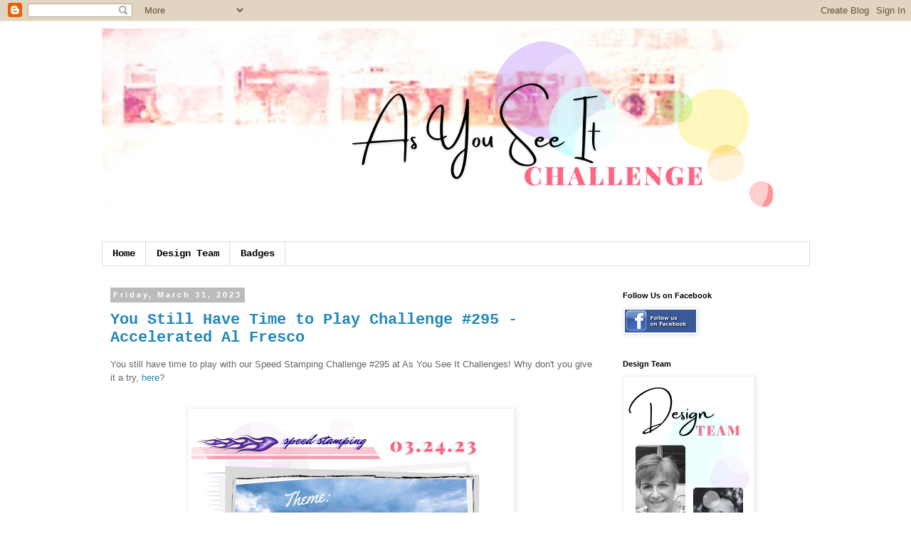

--- FILE ---
content_type: text/html; charset=UTF-8
request_url: https://www.asyouseeitchallenge.com/2023/03/
body_size: 25668
content:
<!DOCTYPE html>
<html class='v2' dir='ltr' lang='en'>
<head>
<link href='https://www.blogger.com/static/v1/widgets/335934321-css_bundle_v2.css' rel='stylesheet' type='text/css'/>
<meta content='width=1100' name='viewport'/>
<meta content='text/html; charset=UTF-8' http-equiv='Content-Type'/>
<meta content='blogger' name='generator'/>
<link href='https://www.asyouseeitchallenge.com/favicon.ico' rel='icon' type='image/x-icon'/>
<link href='https://www.asyouseeitchallenge.com/2023/03/' rel='canonical'/>
<link rel="alternate" type="application/atom+xml" title="As You See It Challenge - Atom" href="https://www.asyouseeitchallenge.com/feeds/posts/default" />
<link rel="alternate" type="application/rss+xml" title="As You See It Challenge - RSS" href="https://www.asyouseeitchallenge.com/feeds/posts/default?alt=rss" />
<link rel="service.post" type="application/atom+xml" title="As You See It Challenge - Atom" href="https://www.blogger.com/feeds/1948099590540098611/posts/default" />
<!--Can't find substitution for tag [blog.ieCssRetrofitLinks]-->
<meta content='This is a challenge blog that provides a stamping, card making challenge inspiration every two weeks in the form of a sketch, colour palette or theme.' name='description'/>
<meta content='https://www.asyouseeitchallenge.com/2023/03/' property='og:url'/>
<meta content='As You See It Challenge' property='og:title'/>
<meta content='This is a challenge blog that provides a stamping, card making challenge inspiration every two weeks in the form of a sketch, colour palette or theme.' property='og:description'/>
<title>As You See It Challenge: March 2023</title>
<style id='page-skin-1' type='text/css'><!--
/*
-----------------------------------------------
Blogger Template Style
Name:     Simple
Designer: Blogger
URL:      www.blogger.com
----------------------------------------------- */
/* Content
----------------------------------------------- */
body {
font: normal normal 12px 'Courier New', Courier, FreeMono, monospace;
color: #666666;
background: #ffffff none repeat scroll top left;
padding: 0 0 0 0;
}
html body .region-inner {
min-width: 0;
max-width: 100%;
width: auto;
}
h2 {
font-size: 22px;
}
a:link {
text-decoration:none;
color: #2288bb;
}
a:visited {
text-decoration:none;
color: #888888;
}
a:hover {
text-decoration:underline;
color: #33aaff;
}
.body-fauxcolumn-outer .fauxcolumn-inner {
background: transparent none repeat scroll top left;
_background-image: none;
}
.body-fauxcolumn-outer .cap-top {
position: absolute;
z-index: 1;
height: 400px;
width: 100%;
}
.body-fauxcolumn-outer .cap-top .cap-left {
width: 100%;
background: transparent none repeat-x scroll top left;
_background-image: none;
}
.content-outer {
-moz-box-shadow: 0 0 0 rgba(0, 0, 0, .15);
-webkit-box-shadow: 0 0 0 rgba(0, 0, 0, .15);
-goog-ms-box-shadow: 0 0 0 #333333;
box-shadow: 0 0 0 rgba(0, 0, 0, .15);
margin-bottom: 1px;
}
.content-inner {
padding: 10px 40px;
}
.content-inner {
background-color: #ffffff;
}
/* Header
----------------------------------------------- */
.header-outer {
background: transparent none repeat-x scroll 0 -400px;
_background-image: none;
}
.Header h1 {
font: normal normal 40px 'Trebuchet MS',Trebuchet,Verdana,sans-serif;
color: #000000;
text-shadow: 0 0 0 rgba(0, 0, 0, .2);
}
.Header h1 a {
color: #000000;
}
.Header .description {
font-size: 18px;
color: #000000;
}
.header-inner .Header .titlewrapper {
padding: 22px 0;
}
.header-inner .Header .descriptionwrapper {
padding: 0 0;
}
/* Tabs
----------------------------------------------- */
.tabs-inner .section:first-child {
border-top: 0 solid #dddddd;
}
.tabs-inner .section:first-child ul {
margin-top: -1px;
border-top: 1px solid #dddddd;
border-left: 1px solid #dddddd;
border-right: 1px solid #dddddd;
}
.tabs-inner .widget ul {
background: transparent none repeat-x scroll 0 -800px;
_background-image: none;
border-bottom: 1px solid #dddddd;
margin-top: 0;
margin-left: -30px;
margin-right: -30px;
}
.tabs-inner .widget li a {
display: inline-block;
padding: .6em 1em;
font: normal bold 14px 'Courier New', Courier, FreeMono, monospace;
color: #000000;
border-left: 1px solid #ffffff;
border-right: 1px solid #dddddd;
}
.tabs-inner .widget li:first-child a {
border-left: none;
}
.tabs-inner .widget li.selected a, .tabs-inner .widget li a:hover {
color: #000000;
background-color: #eeeeee;
text-decoration: none;
}
/* Columns
----------------------------------------------- */
.main-outer {
border-top: 0 solid transparent;
}
.fauxcolumn-left-outer .fauxcolumn-inner {
border-right: 1px solid transparent;
}
.fauxcolumn-right-outer .fauxcolumn-inner {
border-left: 1px solid transparent;
}
/* Headings
----------------------------------------------- */
div.widget > h2,
div.widget h2.title {
margin: 0 0 1em 0;
font: normal bold 11px 'Trebuchet MS',Trebuchet,Verdana,sans-serif;
color: #000000;
}
/* Widgets
----------------------------------------------- */
.widget .zippy {
color: #999999;
text-shadow: 2px 2px 1px rgba(0, 0, 0, .1);
}
.widget .popular-posts ul {
list-style: none;
}
/* Posts
----------------------------------------------- */
h2.date-header {
font: normal bold 11px Arial, Tahoma, Helvetica, FreeSans, sans-serif;
}
.date-header span {
background-color: #bbbbbb;
color: #ffffff;
padding: 0.4em;
letter-spacing: 3px;
margin: inherit;
}
.main-inner {
padding-top: 35px;
padding-bottom: 65px;
}
.main-inner .column-center-inner {
padding: 0 0;
}
.main-inner .column-center-inner .section {
margin: 0 1em;
}
.post {
margin: 0 0 45px 0;
}
h3.post-title, .comments h4 {
font: normal bold 22px 'Courier New', Courier, FreeMono, monospace;
margin: .75em 0 0;
}
.post-body {
font-size: 110%;
line-height: 1.4;
position: relative;
}
.post-body img, .post-body .tr-caption-container, .Profile img, .Image img,
.BlogList .item-thumbnail img {
padding: 2px;
background: #ffffff;
border: 1px solid #eeeeee;
-moz-box-shadow: 1px 1px 5px rgba(0, 0, 0, .1);
-webkit-box-shadow: 1px 1px 5px rgba(0, 0, 0, .1);
box-shadow: 1px 1px 5px rgba(0, 0, 0, .1);
}
.post-body img, .post-body .tr-caption-container {
padding: 5px;
}
.post-body .tr-caption-container {
color: #666666;
}
.post-body .tr-caption-container img {
padding: 0;
background: transparent;
border: none;
-moz-box-shadow: 0 0 0 rgba(0, 0, 0, .1);
-webkit-box-shadow: 0 0 0 rgba(0, 0, 0, .1);
box-shadow: 0 0 0 rgba(0, 0, 0, .1);
}
.post-header {
margin: 0 0 1.5em;
line-height: 1.6;
font-size: 90%;
}
.post-footer {
margin: 20px -2px 0;
padding: 5px 10px;
color: #666666;
background-color: #eeeeee;
border-bottom: 1px solid #eeeeee;
line-height: 1.6;
font-size: 90%;
}
#comments .comment-author {
padding-top: 1.5em;
border-top: 1px solid transparent;
background-position: 0 1.5em;
}
#comments .comment-author:first-child {
padding-top: 0;
border-top: none;
}
.avatar-image-container {
margin: .2em 0 0;
}
#comments .avatar-image-container img {
border: 1px solid #eeeeee;
}
/* Comments
----------------------------------------------- */
.comments .comments-content .icon.blog-author {
background-repeat: no-repeat;
background-image: url([data-uri]);
}
.comments .comments-content .loadmore a {
border-top: 1px solid #999999;
border-bottom: 1px solid #999999;
}
.comments .comment-thread.inline-thread {
background-color: #eeeeee;
}
.comments .continue {
border-top: 2px solid #999999;
}
/* Accents
---------------------------------------------- */
.section-columns td.columns-cell {
border-left: 1px solid transparent;
}
.blog-pager {
background: transparent url(https://resources.blogblog.com/blogblog/data/1kt/simple/paging_dot.png) repeat-x scroll top center;
}
.blog-pager-older-link, .home-link,
.blog-pager-newer-link {
background-color: #ffffff;
padding: 5px;
}
.footer-outer {
border-top: 1px dashed #bbbbbb;
}
/* Mobile
----------------------------------------------- */
body.mobile  {
background-size: auto;
}
.mobile .body-fauxcolumn-outer {
background: transparent none repeat scroll top left;
}
.mobile .body-fauxcolumn-outer .cap-top {
background-size: 100% auto;
}
.mobile .content-outer {
-webkit-box-shadow: 0 0 3px rgba(0, 0, 0, .15);
box-shadow: 0 0 3px rgba(0, 0, 0, .15);
}
.mobile .tabs-inner .widget ul {
margin-left: 0;
margin-right: 0;
}
.mobile .post {
margin: 0;
}
.mobile .main-inner .column-center-inner .section {
margin: 0;
}
.mobile .date-header span {
padding: 0.1em 10px;
margin: 0 -10px;
}
.mobile h3.post-title {
margin: 0;
}
.mobile .blog-pager {
background: transparent none no-repeat scroll top center;
}
.mobile .footer-outer {
border-top: none;
}
.mobile .main-inner, .mobile .footer-inner {
background-color: #ffffff;
}
.mobile-index-contents {
color: #666666;
}
.mobile-link-button {
background-color: #2288bb;
}
.mobile-link-button a:link, .mobile-link-button a:visited {
color: #ffffff;
}
.mobile .tabs-inner .section:first-child {
border-top: none;
}
.mobile .tabs-inner .PageList .widget-content {
background-color: #eeeeee;
color: #000000;
border-top: 1px solid #dddddd;
border-bottom: 1px solid #dddddd;
}
.mobile .tabs-inner .PageList .widget-content .pagelist-arrow {
border-left: 1px solid #dddddd;
}

--></style>
<style id='template-skin-1' type='text/css'><!--
body {
min-width: 1075px;
}
.content-outer, .content-fauxcolumn-outer, .region-inner {
min-width: 1075px;
max-width: 1075px;
_width: 1075px;
}
.main-inner .columns {
padding-left: 0px;
padding-right: 293px;
}
.main-inner .fauxcolumn-center-outer {
left: 0px;
right: 293px;
/* IE6 does not respect left and right together */
_width: expression(this.parentNode.offsetWidth -
parseInt("0px") -
parseInt("293px") + 'px');
}
.main-inner .fauxcolumn-left-outer {
width: 0px;
}
.main-inner .fauxcolumn-right-outer {
width: 293px;
}
.main-inner .column-left-outer {
width: 0px;
right: 100%;
margin-left: -0px;
}
.main-inner .column-right-outer {
width: 293px;
margin-right: -293px;
}
#layout {
min-width: 0;
}
#layout .content-outer {
min-width: 0;
width: 800px;
}
#layout .region-inner {
min-width: 0;
width: auto;
}
body#layout div.add_widget {
padding: 8px;
}
body#layout div.add_widget a {
margin-left: 32px;
}
--></style>
<link href='https://www.blogger.com/dyn-css/authorization.css?targetBlogID=1948099590540098611&amp;zx=e4b2ab92-22b8-46c8-b0e2-63b9e37e8e2b' media='none' onload='if(media!=&#39;all&#39;)media=&#39;all&#39;' rel='stylesheet'/><noscript><link href='https://www.blogger.com/dyn-css/authorization.css?targetBlogID=1948099590540098611&amp;zx=e4b2ab92-22b8-46c8-b0e2-63b9e37e8e2b' rel='stylesheet'/></noscript>
<meta name='google-adsense-platform-account' content='ca-host-pub-1556223355139109'/>
<meta name='google-adsense-platform-domain' content='blogspot.com'/>

</head>
<body class='loading variant-simplysimple'>
<div class='navbar section' id='navbar' name='Navbar'><div class='widget Navbar' data-version='1' id='Navbar1'><script type="text/javascript">
    function setAttributeOnload(object, attribute, val) {
      if(window.addEventListener) {
        window.addEventListener('load',
          function(){ object[attribute] = val; }, false);
      } else {
        window.attachEvent('onload', function(){ object[attribute] = val; });
      }
    }
  </script>
<div id="navbar-iframe-container"></div>
<script type="text/javascript" src="https://apis.google.com/js/platform.js"></script>
<script type="text/javascript">
      gapi.load("gapi.iframes:gapi.iframes.style.bubble", function() {
        if (gapi.iframes && gapi.iframes.getContext) {
          gapi.iframes.getContext().openChild({
              url: 'https://www.blogger.com/navbar/1948099590540098611?origin\x3dhttps://www.asyouseeitchallenge.com',
              where: document.getElementById("navbar-iframe-container"),
              id: "navbar-iframe"
          });
        }
      });
    </script><script type="text/javascript">
(function() {
var script = document.createElement('script');
script.type = 'text/javascript';
script.src = '//pagead2.googlesyndication.com/pagead/js/google_top_exp.js';
var head = document.getElementsByTagName('head')[0];
if (head) {
head.appendChild(script);
}})();
</script>
</div></div>
<div class='body-fauxcolumns'>
<div class='fauxcolumn-outer body-fauxcolumn-outer'>
<div class='cap-top'>
<div class='cap-left'></div>
<div class='cap-right'></div>
</div>
<div class='fauxborder-left'>
<div class='fauxborder-right'></div>
<div class='fauxcolumn-inner'>
</div>
</div>
<div class='cap-bottom'>
<div class='cap-left'></div>
<div class='cap-right'></div>
</div>
</div>
</div>
<div class='content'>
<div class='content-fauxcolumns'>
<div class='fauxcolumn-outer content-fauxcolumn-outer'>
<div class='cap-top'>
<div class='cap-left'></div>
<div class='cap-right'></div>
</div>
<div class='fauxborder-left'>
<div class='fauxborder-right'></div>
<div class='fauxcolumn-inner'>
</div>
</div>
<div class='cap-bottom'>
<div class='cap-left'></div>
<div class='cap-right'></div>
</div>
</div>
</div>
<div class='content-outer'>
<div class='content-cap-top cap-top'>
<div class='cap-left'></div>
<div class='cap-right'></div>
</div>
<div class='fauxborder-left content-fauxborder-left'>
<div class='fauxborder-right content-fauxborder-right'></div>
<div class='content-inner'>
<header>
<div class='header-outer'>
<div class='header-cap-top cap-top'>
<div class='cap-left'></div>
<div class='cap-right'></div>
</div>
<div class='fauxborder-left header-fauxborder-left'>
<div class='fauxborder-right header-fauxborder-right'></div>
<div class='region-inner header-inner'>
<div class='header section' id='header' name='Header'><div class='widget Header' data-version='1' id='Header1'>
<div id='header-inner'>
<a href='https://www.asyouseeitchallenge.com/' style='display: block'>
<img alt='As You See It Challenge' height='300px; ' id='Header1_headerimg' src='https://blogger.googleusercontent.com/img/b/R29vZ2xl/AVvXsEjWi3m-04cTvlQalvkY-9HUmtbAnwRi88WyrYSi7RhVwO7tyY0xfwexSG48gphB_hiSwBwnNbBmhy5_Inc7Nc05_mp0E7PPv0juZJFUJJxCTPHaPyVrPGeOOgzuYWpqAekc8A3YwwWc87E/s1600/Copy+of+1240+px+As+You+See+It+Blog+Banner.png' style='display: block' width='1240px; '/>
</a>
</div>
</div></div>
</div>
</div>
<div class='header-cap-bottom cap-bottom'>
<div class='cap-left'></div>
<div class='cap-right'></div>
</div>
</div>
</header>
<div class='tabs-outer'>
<div class='tabs-cap-top cap-top'>
<div class='cap-left'></div>
<div class='cap-right'></div>
</div>
<div class='fauxborder-left tabs-fauxborder-left'>
<div class='fauxborder-right tabs-fauxborder-right'></div>
<div class='region-inner tabs-inner'>
<div class='tabs section' id='crosscol' name='Cross-Column'><div class='widget PageList' data-version='1' id='PageList1'>
<div class='widget-content'>
<ul>
<li>
<a href='https://www.asyouseeitchallenge.com/'>Home</a>
</li>
<li>
<a href='https://www.asyouseeitchallenge.com/p/design-team_14.html'>Design Team</a>
</li>
<li>
<a href='https://www.asyouseeitchallenge.com/p/badges_14.html'>Badges</a>
</li>
</ul>
<div class='clear'></div>
</div>
</div></div>
<div class='tabs no-items section' id='crosscol-overflow' name='Cross-Column 2'></div>
</div>
</div>
<div class='tabs-cap-bottom cap-bottom'>
<div class='cap-left'></div>
<div class='cap-right'></div>
</div>
</div>
<div class='main-outer'>
<div class='main-cap-top cap-top'>
<div class='cap-left'></div>
<div class='cap-right'></div>
</div>
<div class='fauxborder-left main-fauxborder-left'>
<div class='fauxborder-right main-fauxborder-right'></div>
<div class='region-inner main-inner'>
<div class='columns fauxcolumns'>
<div class='fauxcolumn-outer fauxcolumn-center-outer'>
<div class='cap-top'>
<div class='cap-left'></div>
<div class='cap-right'></div>
</div>
<div class='fauxborder-left'>
<div class='fauxborder-right'></div>
<div class='fauxcolumn-inner'>
</div>
</div>
<div class='cap-bottom'>
<div class='cap-left'></div>
<div class='cap-right'></div>
</div>
</div>
<div class='fauxcolumn-outer fauxcolumn-left-outer'>
<div class='cap-top'>
<div class='cap-left'></div>
<div class='cap-right'></div>
</div>
<div class='fauxborder-left'>
<div class='fauxborder-right'></div>
<div class='fauxcolumn-inner'>
</div>
</div>
<div class='cap-bottom'>
<div class='cap-left'></div>
<div class='cap-right'></div>
</div>
</div>
<div class='fauxcolumn-outer fauxcolumn-right-outer'>
<div class='cap-top'>
<div class='cap-left'></div>
<div class='cap-right'></div>
</div>
<div class='fauxborder-left'>
<div class='fauxborder-right'></div>
<div class='fauxcolumn-inner'>
</div>
</div>
<div class='cap-bottom'>
<div class='cap-left'></div>
<div class='cap-right'></div>
</div>
</div>
<!-- corrects IE6 width calculation -->
<div class='columns-inner'>
<div class='column-center-outer'>
<div class='column-center-inner'>
<div class='main section' id='main' name='Main'><div class='widget Blog' data-version='1' id='Blog1'>
<div class='blog-posts hfeed'>

          <div class="date-outer">
        
<h2 class='date-header'><span>Friday, March 31, 2023</span></h2>

          <div class="date-posts">
        
<div class='post-outer'>
<div class='post hentry uncustomized-post-template' itemprop='blogPost' itemscope='itemscope' itemtype='http://schema.org/BlogPosting'>
<meta content='https://blogger.googleusercontent.com/img/b/R29vZ2xl/AVvXsEh1swdyLBdAyO9Q_1qH9Vls64hb_FtqE6jEb3x_XmJagXEQfEfH2ydef8PTESvmqjMn6qTzQIoAEYLlrYR8hdTz_SXmyjYmeS7K67slLNPgJkbLBFqJ2uzifX39P4n5Ikt-1P-iRO9VeeKayuhw232btcZIR0CWUSU3-shAToB_szmoRZkpSQMbsuhF/w449-h449/Challenge%20%23295.png' itemprop='image_url'/>
<meta content='1948099590540098611' itemprop='blogId'/>
<meta content='8045191470206353046' itemprop='postId'/>
<a name='8045191470206353046'></a>
<h3 class='post-title entry-title' itemprop='name'>
<a href='https://www.asyouseeitchallenge.com/2023/03/you-still-have-time-to-play-challenge_0419292692.html'>You Still Have Time to Play Challenge #295 - Accelerated Al Fresco</a>
</h3>
<div class='post-header'>
<div class='post-header-line-1'></div>
</div>
<div class='post-body entry-content' id='post-body-8045191470206353046' itemprop='articleBody'>
<p><span style="font-family: arial;">You still have time to play with our Speed Stamping Challenge #295 at As You See It Challenges! Why don't you give it a try,&nbsp;</span><span><span style="font-family: arial;"><a href="https://www.asyouseeitchallenge.com/2023/03/295.html" target="_blank">here</a></span></span><span style="font-family: arial;">?</span></p><div><div class="separator" style="clear: both; text-align: center;"><br /></div><div class="separator" style="clear: both; text-align: center;"><a href="https://blogger.googleusercontent.com/img/b/R29vZ2xl/AVvXsEh1swdyLBdAyO9Q_1qH9Vls64hb_FtqE6jEb3x_XmJagXEQfEfH2ydef8PTESvmqjMn6qTzQIoAEYLlrYR8hdTz_SXmyjYmeS7K67slLNPgJkbLBFqJ2uzifX39P4n5Ikt-1P-iRO9VeeKayuhw232btcZIR0CWUSU3-shAToB_szmoRZkpSQMbsuhF/s1800/Challenge%20%23295.png" imageanchor="1" style="margin-left: 1em; margin-right: 1em;"><img alt="challenge #295" border="0" data-original-height="1800" data-original-width="1800" height="449" src="https://blogger.googleusercontent.com/img/b/R29vZ2xl/AVvXsEh1swdyLBdAyO9Q_1qH9Vls64hb_FtqE6jEb3x_XmJagXEQfEfH2ydef8PTESvmqjMn6qTzQIoAEYLlrYR8hdTz_SXmyjYmeS7K67slLNPgJkbLBFqJ2uzifX39P4n5Ikt-1P-iRO9VeeKayuhw232btcZIR0CWUSU3-shAToB_szmoRZkpSQMbsuhF/w449-h449/Challenge%20%23295.png" title="Challenge #295" width="449" /></a></div><div class="separator" style="clear: both; text-align: center;"><br /></div></div><p><span style="font-family: arial;">The Challenge will close on Wednesday, Apr. 5th, at 11:55 pm Pacific time.</span>&nbsp; &nbsp;&nbsp;</p>
<div style='clear: both;'></div>
</div>
<div class='post-footer'>
<div class='post-footer-line post-footer-line-1'>
<span class='post-author vcard'>
Posted by
<span class='fn' itemprop='author' itemscope='itemscope' itemtype='http://schema.org/Person'>
<meta content='https://www.blogger.com/profile/13562732733446832519' itemprop='url'/>
<a class='g-profile' href='https://www.blogger.com/profile/13562732733446832519' rel='author' title='author profile'>
<span itemprop='name'>Heather Cooper</span>
</a>
</span>
</span>
<span class='post-timestamp'>
at
<meta content='https://www.asyouseeitchallenge.com/2023/03/you-still-have-time-to-play-challenge_0419292692.html' itemprop='url'/>
<a class='timestamp-link' href='https://www.asyouseeitchallenge.com/2023/03/you-still-have-time-to-play-challenge_0419292692.html' rel='bookmark' title='permanent link'><abbr class='published' itemprop='datePublished' title='2023-03-31T06:00:00-07:00'>6:00&#8239;AM</abbr></a>
</span>
<span class='post-comment-link'>
<a class='comment-link' href='https://www.asyouseeitchallenge.com/2023/03/you-still-have-time-to-play-challenge_0419292692.html#comment-form' onclick=''>
No comments:
  </a>
</span>
<span class='post-icons'>
<span class='item-control blog-admin pid-388995994'>
<a href='https://www.blogger.com/post-edit.g?blogID=1948099590540098611&postID=8045191470206353046&from=pencil' title='Edit Post'>
<img alt='' class='icon-action' height='18' src='https://resources.blogblog.com/img/icon18_edit_allbkg.gif' width='18'/>
</a>
</span>
</span>
<div class='post-share-buttons goog-inline-block'>
<a class='goog-inline-block share-button sb-email' href='https://www.blogger.com/share-post.g?blogID=1948099590540098611&postID=8045191470206353046&target=email' target='_blank' title='Email This'><span class='share-button-link-text'>Email This</span></a><a class='goog-inline-block share-button sb-blog' href='https://www.blogger.com/share-post.g?blogID=1948099590540098611&postID=8045191470206353046&target=blog' onclick='window.open(this.href, "_blank", "height=270,width=475"); return false;' target='_blank' title='BlogThis!'><span class='share-button-link-text'>BlogThis!</span></a><a class='goog-inline-block share-button sb-twitter' href='https://www.blogger.com/share-post.g?blogID=1948099590540098611&postID=8045191470206353046&target=twitter' target='_blank' title='Share to X'><span class='share-button-link-text'>Share to X</span></a><a class='goog-inline-block share-button sb-facebook' href='https://www.blogger.com/share-post.g?blogID=1948099590540098611&postID=8045191470206353046&target=facebook' onclick='window.open(this.href, "_blank", "height=430,width=640"); return false;' target='_blank' title='Share to Facebook'><span class='share-button-link-text'>Share to Facebook</span></a><a class='goog-inline-block share-button sb-pinterest' href='https://www.blogger.com/share-post.g?blogID=1948099590540098611&postID=8045191470206353046&target=pinterest' target='_blank' title='Share to Pinterest'><span class='share-button-link-text'>Share to Pinterest</span></a>
</div>
</div>
<div class='post-footer-line post-footer-line-2'>
<span class='post-labels'>
Labels:
<a href='https://www.asyouseeitchallenge.com/search/label/a%20speed%20challenge' rel='tag'>a speed challenge</a>,
<a href='https://www.asyouseeitchallenge.com/search/label/Accelerated%20Alfresco' rel='tag'>Accelerated Alfresco</a>,
<a href='https://www.asyouseeitchallenge.com/search/label/As%20You%20See%20It%20Challenge%20%23295' rel='tag'>As You See It Challenge #295</a>,
<a href='https://www.asyouseeitchallenge.com/search/label/AYSI%20%23295' rel='tag'>AYSI #295</a>,
<a href='https://www.asyouseeitchallenge.com/search/label/You%20still%20have%20time%20to%20play' rel='tag'>You still have time to play</a>
</span>
</div>
<div class='post-footer-line post-footer-line-3'>
<span class='post-location'>
</span>
</div>
</div>
</div>
</div>

          </div></div>
        

          <div class="date-outer">
        
<h2 class='date-header'><span>Friday, March 24, 2023</span></h2>

          <div class="date-posts">
        
<div class='post-outer'>
<div class='post hentry uncustomized-post-template' itemprop='blogPost' itemscope='itemscope' itemtype='http://schema.org/BlogPosting'>
<meta content='https://blogger.googleusercontent.com/img/b/R29vZ2xl/AVvXsEhEkbHSvWMBb2EmcfY6hq09Gk_Uh5x0aK49Xr4TT22X4OtdxM6YZn7f8_nQe53n-bx7ytAXufpt0CEdw1vgi49T61ri_NOa4doHh_L34kop8U_p1OqTrQ2uj5UuPvBtz7b2eaYibU5yiQZO1AUrkP3_4WYeupVJiDKKsxQI80Uv8MuMFlYxGulEWe_n/w524-h524/Challenge%20%23295.png' itemprop='image_url'/>
<meta content='1948099590540098611' itemprop='blogId'/>
<meta content='5540819160427781147' itemprop='postId'/>
<a name='5540819160427781147'></a>
<h3 class='post-title entry-title' itemprop='name'>
<a href='https://www.asyouseeitchallenge.com/2023/03/295.html'>Challenge #295 - Accelerated Alfresco</a>
</h3>
<div class='post-header'>
<div class='post-header-line-1'></div>
</div>
<div class='post-body entry-content' id='post-body-5540819160427781147' itemprop='articleBody'>
<p><span style="font-family: arial;">For this challenge we are doing a Speed Stamping Challenge and the theme for the challenge, created by Design Team member Jane, is Outdoors! So you are making a card depicting alfresco surroundings in a very accelerated way. To get your adrenaline pumping, create a card or other project,<b>&nbsp;in under 10 minutes,</b>&nbsp;that illustrates the theme of the Great Outdoors!&nbsp;</span><b style="font-family: arial;">Please let us know how long it took you to make it in your description.</b></p><p><span style="font-family: arial;"><span>When we do a speed challenge we are not expecting a detailed masterpiece from you. We want you to have fun and see what you can create in under 10 minutes!</span><span>&nbsp;You can design it in your head or sketch it out first. You can gather all your supplies ahead of time. But once you start the cutting/stamping/die cutting/embossing /etc. process, you must start the timer!</span></span></p><div><span style="font-size: large;"><div class="separator" style="clear: both; text-align: center;"><br /></div><div class="separator" style="clear: both; text-align: center;"><a href="https://blogger.googleusercontent.com/img/b/R29vZ2xl/AVvXsEhEkbHSvWMBb2EmcfY6hq09Gk_Uh5x0aK49Xr4TT22X4OtdxM6YZn7f8_nQe53n-bx7ytAXufpt0CEdw1vgi49T61ri_NOa4doHh_L34kop8U_p1OqTrQ2uj5UuPvBtz7b2eaYibU5yiQZO1AUrkP3_4WYeupVJiDKKsxQI80Uv8MuMFlYxGulEWe_n/s1800/Challenge%20%23295.png" style="margin-left: 1em; margin-right: 1em;"><img alt="challenge #295" border="0" data-original-height="1800" data-original-width="1800" height="524" src="https://blogger.googleusercontent.com/img/b/R29vZ2xl/AVvXsEhEkbHSvWMBb2EmcfY6hq09Gk_Uh5x0aK49Xr4TT22X4OtdxM6YZn7f8_nQe53n-bx7ytAXufpt0CEdw1vgi49T61ri_NOa4doHh_L34kop8U_p1OqTrQ2uj5UuPvBtz7b2eaYibU5yiQZO1AUrkP3_4WYeupVJiDKKsxQI80Uv8MuMFlYxGulEWe_n/w524-h524/Challenge%20%23295.png" title="Challenge #295" width="524" /></a></div><div class="separator" style="clear: both; text-align: center;"><br /></div><div class="separator" style="clear: both; text-align: center;"><br /></div><span style="font-family: arial;">You have 10 minutes!&nbsp;</span></span><span style="font-family: arial;"><u><b>Let us know, with your entry, how long it took you to complete your card or project!</b></u>&nbsp;The key is to KISS!! Keep It Simple, Stamper!</span></div><div><span style="font-family: arial;"><br /></span><div class="separator" style="clear: both; text-align: center;"><br /></div><span style="font-family: arial;">Now we'll see what our Design Team did with the theme in under 10 min.:</span><div style="text-align: center;"><div class="separator" style="clear: both;"><br /></div><div class="separator" style="clear: both;"><br /></div><div class="separator" style="clear: both;"><br /></div><div class="separator" style="clear: both;"><br /></div><div class="separator" style="clear: both; text-align: center;"><a href="https://blogger.googleusercontent.com/img/b/R29vZ2xl/AVvXsEgn5NPftR13AlObqy2wJhi_IZeMl6UbY8fvERFN3Mk7ScUZEV5Ma3UReGPERvvi_DyBf74VcDyBv_K0oYZjAZr4mTeDyeixMx1F20ZnSvvCrfpuKlZcUabEeDBkEwS8pbbky-hyadqSjeAwN2J2bWUZl-kKP6a3qAh9tXhLfL7KTLHEBPLzsRKtbE3t/s2000/336378433_580743827318056_5158047880833436316_n.jpg" style="margin-left: 1em; margin-right: 1em;"><img alt="heather cooper" border="0" data-original-height="1600" data-original-width="2000" height="463" src="https://blogger.googleusercontent.com/img/b/R29vZ2xl/AVvXsEgn5NPftR13AlObqy2wJhi_IZeMl6UbY8fvERFN3Mk7ScUZEV5Ma3UReGPERvvi_DyBf74VcDyBv_K0oYZjAZr4mTeDyeixMx1F20ZnSvvCrfpuKlZcUabEeDBkEwS8pbbky-hyadqSjeAwN2J2bWUZl-kKP6a3qAh9tXhLfL7KTLHEBPLzsRKtbE3t/w546-h463/336378433_580743827318056_5158047880833436316_n.jpg" title="Heather Cooper" width="546" /></a></div><div class="separator" style="clear: both;"><br /></div><div class="separator" style="clear: both;"></div><span style="font-family: &quot;courier new&quot; , &quot;courier&quot; , monospace;"></span></div><div style="text-align: center;"><span style="font-family: arial;"><a href="https://www.playingwithpapercrafting.com/2023/03/295.html" target="_blank">Heather Cooper</a>&nbsp;10m0s</span><span style="font-family: &quot;courier new&quot; , &quot;courier&quot; , monospace;">&nbsp;</span></div><div style="text-align: center;"><span style="font-family: &quot;courier new&quot; , &quot;courier&quot; , monospace;"><br /></span></div><div style="text-align: center;"><br /></div><div style="text-align: center;"><br /></div><div style="text-align: center;"><br /></div><div class="separator" style="clear: both; text-align: center;"><br /></div><div class="separator" style="clear: both; text-align: center;"><a href="https://blogger.googleusercontent.com/img/b/R29vZ2xl/AVvXsEi3G1Bk9xb3p7woQTia5EgXewup3mNJLyHgEVlPCpXvZMy2TvBXCujWHwS-CFmSqDU_koXii1xZ0OrR-aELDFA_d2WRm9izpVdHqvcQzSffIuqpUg4WhhmkpiJT9zYh5unoXEBV99ItOeu9IKezsobyeVRqJoVjN4Thmno1jYxIkt-y3v4xYhcxEKIm/s1008/335943357_239250871806674_9166916576982959862_n.jpg" style="margin-left: 1em; margin-right: 1em;"><img alt="heather heroldt" border="0" data-original-height="804" data-original-width="1008" height="417" src="https://blogger.googleusercontent.com/img/b/R29vZ2xl/AVvXsEi3G1Bk9xb3p7woQTia5EgXewup3mNJLyHgEVlPCpXvZMy2TvBXCujWHwS-CFmSqDU_koXii1xZ0OrR-aELDFA_d2WRm9izpVdHqvcQzSffIuqpUg4WhhmkpiJT9zYh5unoXEBV99ItOeu9IKezsobyeVRqJoVjN4Thmno1jYxIkt-y3v4xYhcxEKIm/w523-h417/335943357_239250871806674_9166916576982959862_n.jpg" title="Heather Heroldt" width="523" /></a></div><div class="separator" style="clear: both; text-align: center;"><br /></div><div style="text-align: center;"><span style="font-family: arial;"><a href="https://www.heatherspages.net/handmade-by-heather/bay-birthday" target="_blank">Heather Heroldt&nbsp;</a></span><span style="font-family: arial;">9m57s</span></div><div class="separator" style="clear: both; text-align: center;"><br /></div><div class="separator" style="clear: both; text-align: center;"><br /></div><div class="separator" style="clear: both; text-align: center;"><br /></div><div class="separator" style="clear: both; text-align: center;"><br /></div><div class="separator" style="clear: both; text-align: center;"><br /></div><div class="separator" style="clear: both; text-align: center;"><a href="https://blogger.googleusercontent.com/img/b/R29vZ2xl/AVvXsEix3uClfzenh04wu6ih2AJijZXFZG6Q4J_8zzZ-kPwZ7TQczwHzbnK_IBnpnE_1i4FQCrk_x7ou4D3YbG7plPN1ab2DAnCkxxPcgOb-8DqSCy3hGo6nefef72MWRX2LVNg0_rD96aX71mh4p5DpgfSIlenNouy-V3khVE98INeBJCrU-IPlfk3LrOeH/s2048/337149946_243140574801016_2977878420806519094_n.jpg" style="margin-left: 1em; margin-right: 1em;"><img alt="jan clothier" border="0" data-original-height="2048" data-original-width="2048" height="534" src="https://blogger.googleusercontent.com/img/b/R29vZ2xl/AVvXsEix3uClfzenh04wu6ih2AJijZXFZG6Q4J_8zzZ-kPwZ7TQczwHzbnK_IBnpnE_1i4FQCrk_x7ou4D3YbG7plPN1ab2DAnCkxxPcgOb-8DqSCy3hGo6nefef72MWRX2LVNg0_rD96aX71mh4p5DpgfSIlenNouy-V3khVE98INeBJCrU-IPlfk3LrOeH/w534-h534/337149946_243140574801016_2977878420806519094_n.jpg" title="Jan Clothier" width="534" /></a></div><div class="separator" style="clear: both; text-align: center;"><br /></div><div style="text-align: center;"><span style="font-family: arial;"><a href="https://www.thinkingstamping.co.nz/2023/03/aysi295.html" target="_blank">Jan Clothier</a>&nbsp;7m21s</span></div><div style="text-align: center;"><span style="font-family: arial;"><br /></span><span style="font-family: &quot;courier new&quot; , &quot;courier&quot; , monospace;"><br /></span></div><div style="text-align: center;"><span style="font-family: &quot;courier new&quot; , &quot;courier&quot; , monospace;"><br /></span></div><div style="text-align: center;"><span style="font-family: &quot;courier new&quot; , &quot;courier&quot; , monospace;"><br /></span></div><div style="text-align: center;"><div class="separator" style="clear: both;"><br /></div><div class="separator" style="clear: both; text-align: center;"><a href="https://blogger.googleusercontent.com/img/b/R29vZ2xl/AVvXsEgiB_vwnO4_lTC6ONy4qjHhO4XzNSviC5vP1j7wr7VaahSaowPTNYlXgiLZk-gIfcA3q3JRCZxi8jziIE_1m8BZUatBpdeo8r6hkXlWhdiefqd10YgaaK7M3BnpPTK3-BD0K_QpCMfju3p4W0OI9svq721fCLQ8EaEZFRzxRvJmRPw7m1AHeX1gQjUA/s2048/335073064_131556326520933_3569905558597439222_n.jpg" style="margin-left: 1em; margin-right: 1em;"><img alt="jane knudsen" border="0" data-original-height="2048" data-original-width="1876" height="547" src="https://blogger.googleusercontent.com/img/b/R29vZ2xl/AVvXsEgiB_vwnO4_lTC6ONy4qjHhO4XzNSviC5vP1j7wr7VaahSaowPTNYlXgiLZk-gIfcA3q3JRCZxi8jziIE_1m8BZUatBpdeo8r6hkXlWhdiefqd10YgaaK7M3BnpPTK3-BD0K_QpCMfju3p4W0OI9svq721fCLQ8EaEZFRzxRvJmRPw7m1AHeX1gQjUA/w500-h547/335073064_131556326520933_3569905558597439222_n.jpg" title="Jane Knudsen" width="500" /></a></div><div class="separator" style="clear: both;"><br /></div></div><div style="text-align: center;"><span style="font-family: arial;"><a href="https://www.seejanestamp.com/my-blog/2023/03/its-a-beach-for-aysi.html " target="_blank">Jane Knudsen</a>&nbsp;8m42s</span><br /><span style="font-family: &quot;courier new&quot; , &quot;courier&quot; , monospace;"><br /></span><div class="separator" style="clear: both;"><br /></div><div class="separator" style="clear: both;"><br /></div><div class="separator" style="clear: both;"><br /></div><div class="separator" style="clear: both;"><br /></div><div class="separator" style="clear: both; text-align: center;"><a href="https://blogger.googleusercontent.com/img/b/R29vZ2xl/AVvXsEh6CixW5zWQFfCuCiXoo5nSpRVuCp_SdR9QtLUoNeWwpo613Ix14R5dbyP7j0bbv0gYDTn5y3eZNEuLnVWcepXxZa3YIUU0sBOhmgH2eXUeh9rJWJd6enLmaGTK0rWoUktkFVVqE-3neomV6QmYtzEvq0uWwFQVAlvscyjZqhn27e29E_njoHbxKHvC/s600/337011428_950550532780824_4736311664042673116_n.jpg" imageanchor="1" style="margin-left: 1em; margin-right: 1em;"><img alt="joanne james" border="0" data-original-height="596" data-original-width="600" height="535" src="https://blogger.googleusercontent.com/img/b/R29vZ2xl/AVvXsEh6CixW5zWQFfCuCiXoo5nSpRVuCp_SdR9QtLUoNeWwpo613Ix14R5dbyP7j0bbv0gYDTn5y3eZNEuLnVWcepXxZa3YIUU0sBOhmgH2eXUeh9rJWJd6enLmaGTK0rWoUktkFVVqE-3neomV6QmYtzEvq0uWwFQVAlvscyjZqhn27e29E_njoHbxKHvC/w537-h535/337011428_950550532780824_4736311664042673116_n.jpg" title="Joanne James" width="537" /></a></div><div class="separator" style="clear: both;"><br /></div><div class="separator" style="clear: both;"><span style="font-family: arial;"><a href="https://blog.thecraftyowl.co.uk/post/2023/03/24/Beside-Me-Quick-Fathers-Day-Card-AYSI295" target="_blank">Joanne James</a>&nbsp;9m58s</span></div><div class="separator" style="clear: both;"><br /></div><div class="separator" style="clear: both;"><br /></div><div class="separator" style="clear: both;"><br /></div><div class="separator" style="clear: both;"><br /></div><div class="separator" style="clear: both;"><br /></div><div class="separator" style="clear: both; text-align: center;"><a href="https://blogger.googleusercontent.com/img/b/R29vZ2xl/AVvXsEjR-kpqYO0iltXNGDWx3U2_XSr_wy7df4jks7m6GkDrAlxmW9-RV0egdLFv5UpXvByFmY8o5ZUI0pwlWhZHf7yPNBJGSTYmSGXJP3uqSrZNtjoNqvgm6URfd09BJfBbLu2S1IQGzP0apRttIFKNWnTDh2n7u6IB-WsK4yrw2Ag0X-i3QmmOG34KKEtQ/s1956/337030499_913209526653825_8948317698712845239_n.jpg" style="margin-left: 1em; margin-right: 1em;"><img alt="deborah wheeler" border="0" data-original-height="1467" data-original-width="1956" height="360" src="https://blogger.googleusercontent.com/img/b/R29vZ2xl/AVvXsEjR-kpqYO0iltXNGDWx3U2_XSr_wy7df4jks7m6GkDrAlxmW9-RV0egdLFv5UpXvByFmY8o5ZUI0pwlWhZHf7yPNBJGSTYmSGXJP3uqSrZNtjoNqvgm6URfd09BJfBbLu2S1IQGzP0apRttIFKNWnTDh2n7u6IB-WsK4yrw2Ag0X-i3QmmOG34KKEtQ/w479-h360/337030499_913209526653825_8948317698712845239_n.jpg" title="Deborah Wheeler" width="479" /></a></div><div class="separator" style="clear: both;"><br /></div><span style="font-family: arial;"><span>&nbsp;&nbsp; &nbsp;</span><span>&nbsp;&nbsp; &nbsp;</span><span>&nbsp;&nbsp; &nbsp;</span><span>&nbsp;&nbsp; &nbsp;</span><span>&nbsp;&nbsp; &nbsp;</span><span>&nbsp;&nbsp; &nbsp;</span><span>&nbsp;&nbsp; &nbsp;</span><span>&nbsp;&nbsp; &nbsp;</span><span>&nbsp;&nbsp; &nbsp;</span><a href="https://deborahscraftyblog.com/2023/03/24/as-you-see-it-outdoors-speed-challenge" target="_blank">Deborah Wheeler</a>&nbsp;9m50s&nbsp; &nbsp; &nbsp; &nbsp; &nbsp; &nbsp; &nbsp; &nbsp; &nbsp; &nbsp; &nbsp; &nbsp; &nbsp; &nbsp; &nbsp; &nbsp; &nbsp; &nbsp; &nbsp; &nbsp;&nbsp;</span><br /><span style="font-family: &quot;courier new&quot; , &quot;courier&quot; , monospace;"><br /></span><div class="separator" style="clear: both;"><br /></div><div class="separator" style="clear: both;"><br /></div></div><div><br /></div><div><div class="separator" style="clear: both; text-align: center;"><b><span style="font-family: arial;">Here are some guidelines for the challenge:</span></b></div><div class="separator" style="clear: both; font-family: &quot;times new roman&quot;; text-align: center;"><b style="font-family: &quot;Courier New&quot;, Courier, monospace;"><br /></b></div><div class="separator" style="clear: both; font-family: &quot;times new roman&quot;; text-align: center;"><b style="font-family: &quot;Courier New&quot;, Courier, monospace;"></b></div><div style="font-family: &quot;times new roman&quot;; margin: 0px;"><span style="font-family: &quot;courier new&quot; , &quot;courier&quot; , monospace;"></span></div><ul style="text-align: center;"><li style="text-align: left;"><span style="font-family: arial;">Create any card, scrapbooking page, 3D project or packaging project that fits the challenge.</span></li><li style="text-align: left;"><span style="font-family: arial;">You can come up with your design and gather materials before you start the clock, but once you start work, you have to complete your design in 10 min. State in your blog or description, how long it took you to make it.</span></li><li style="text-align: left;"><span style="font-family: arial;">Use the given theme in your project.</span></li><li style="text-align: left;"><span style="font-family: arial;">Please include the challenge graphic and link back to the challenge in your blog post. Turn off word verification so we can send you lots of feedback. Make sure you link the post not the whole blog to the Linky. Use&nbsp;#AYS295<span style="color: #1d2129; white-space: pre-wrap;"> </span><span style="color: #1d2129; white-space: pre-wrap;">when uploading to a public gallery.</span></span></li><li style="text-align: left;"><span><span style="color: #1d2129; font-family: arial; white-space: pre-wrap;">If you&#8217;re unsure about &#8216;the rules&#8217;, check the details under the Challenge Guidelines.</span></span></li><li class="_2cuy _509q _2vxa" style="box-sizing: border-box; direction: ltr; list-style-type: disc; margin: 0px auto 12px; overflow-wrap: break-word; padding: 0px; text-align: left; white-space: pre-wrap; width: auto;"><span style="font-family: arial;">You can combine our challenge with up to 3 other compatible challenges.</span></li><li class="_2cuy _509q _2vxa" style="box-sizing: border-box; direction: ltr; list-style-type: disc; margin: 0px auto 12px; overflow-wrap: break-word; padding: 0px; text-align: left; white-space: pre-wrap; width: auto;"><span style="font-family: arial;">We do reserve the right to delete, or not consider, entries that do not comply with these guidelines.</span></li></ul></div></div><!--start InLinkz code-->
<div class="inlinkz-widget" data-uuid="7663c82c3892485e8da0ae5f6d16ea14" style="background-color: #eceff1; border-radius: 7px; font-family: &quot;Helvetica Neue&quot;, Helvetica, Arial, sans-serif; font-size: 16px; margin: 30px 0px; text-align: center; width: 100%;">
<div style="padding: 8px;"><p style="margin-bottom: 15px;">You are invited to the <strong>Inlinkz</strong> link party!</p>
<a href="https://fresh.inlinkz.com/p/7663c82c3892485e8da0ae5f6d16ea14" rel="nofollow" style="background: rgb(32, 156, 238); border-radius: 4px; color: #efefef; padding: 5px 20px; text-decoration: none;" target="_blank">Click here to enter</a></div></div>
<span style="display: none;"><script async="true" src="https://fresh.inlinkz.com/js/widget/load.js?id=c0efdbe6b4add43dd7ef"></script></span>
<!--end InLinkz code-->
<div style='clear: both;'></div>
</div>
<div class='post-footer'>
<div class='post-footer-line post-footer-line-1'>
<span class='post-author vcard'>
Posted by
<span class='fn' itemprop='author' itemscope='itemscope' itemtype='http://schema.org/Person'>
<meta content='https://www.blogger.com/profile/13562732733446832519' itemprop='url'/>
<a class='g-profile' href='https://www.blogger.com/profile/13562732733446832519' rel='author' title='author profile'>
<span itemprop='name'>Heather Cooper</span>
</a>
</span>
</span>
<span class='post-timestamp'>
at
<meta content='https://www.asyouseeitchallenge.com/2023/03/295.html' itemprop='url'/>
<a class='timestamp-link' href='https://www.asyouseeitchallenge.com/2023/03/295.html' rel='bookmark' title='permanent link'><abbr class='published' itemprop='datePublished' title='2023-03-24T06:00:00-07:00'>6:00&#8239;AM</abbr></a>
</span>
<span class='post-comment-link'>
<a class='comment-link' href='https://www.asyouseeitchallenge.com/2023/03/295.html#comment-form' onclick=''>
No comments:
  </a>
</span>
<span class='post-icons'>
<span class='item-control blog-admin pid-388995994'>
<a href='https://www.blogger.com/post-edit.g?blogID=1948099590540098611&postID=5540819160427781147&from=pencil' title='Edit Post'>
<img alt='' class='icon-action' height='18' src='https://resources.blogblog.com/img/icon18_edit_allbkg.gif' width='18'/>
</a>
</span>
</span>
<div class='post-share-buttons goog-inline-block'>
<a class='goog-inline-block share-button sb-email' href='https://www.blogger.com/share-post.g?blogID=1948099590540098611&postID=5540819160427781147&target=email' target='_blank' title='Email This'><span class='share-button-link-text'>Email This</span></a><a class='goog-inline-block share-button sb-blog' href='https://www.blogger.com/share-post.g?blogID=1948099590540098611&postID=5540819160427781147&target=blog' onclick='window.open(this.href, "_blank", "height=270,width=475"); return false;' target='_blank' title='BlogThis!'><span class='share-button-link-text'>BlogThis!</span></a><a class='goog-inline-block share-button sb-twitter' href='https://www.blogger.com/share-post.g?blogID=1948099590540098611&postID=5540819160427781147&target=twitter' target='_blank' title='Share to X'><span class='share-button-link-text'>Share to X</span></a><a class='goog-inline-block share-button sb-facebook' href='https://www.blogger.com/share-post.g?blogID=1948099590540098611&postID=5540819160427781147&target=facebook' onclick='window.open(this.href, "_blank", "height=430,width=640"); return false;' target='_blank' title='Share to Facebook'><span class='share-button-link-text'>Share to Facebook</span></a><a class='goog-inline-block share-button sb-pinterest' href='https://www.blogger.com/share-post.g?blogID=1948099590540098611&postID=5540819160427781147&target=pinterest' target='_blank' title='Share to Pinterest'><span class='share-button-link-text'>Share to Pinterest</span></a>
</div>
</div>
<div class='post-footer-line post-footer-line-2'>
<span class='post-labels'>
Labels:
<a href='https://www.asyouseeitchallenge.com/search/label/a%20speed%20challenge' rel='tag'>a speed challenge</a>,
<a href='https://www.asyouseeitchallenge.com/search/label/Accelerated%20Alfresco' rel='tag'>Accelerated Alfresco</a>,
<a href='https://www.asyouseeitchallenge.com/search/label/As%20You%20See%20It%20Challenge%20%23295' rel='tag'>As You See It Challenge #295</a>,
<a href='https://www.asyouseeitchallenge.com/search/label/AYSI%20%23295' rel='tag'>AYSI #295</a>
</span>
</div>
<div class='post-footer-line post-footer-line-3'>
<span class='post-location'>
</span>
</div>
</div>
</div>
</div>

          </div></div>
        

          <div class="date-outer">
        
<h2 class='date-header'><span>Thursday, March 23, 2023</span></h2>

          <div class="date-posts">
        
<div class='post-outer'>
<div class='post hentry uncustomized-post-template' itemprop='blogPost' itemscope='itemscope' itemtype='http://schema.org/BlogPosting'>
<meta content='https://blogger.googleusercontent.com/img/b/R29vZ2xl/AVvXsEjYys9d3vw1aWGOjb2B8Bfot1aG3Ddr5cRlFnbTXgyR-oV0QOFoSbbmAfYk89VEopHV_fNfYhZ3svptC_lLD7rhJnm3dA7bwYArN39eLrP2c-5HwgBcDN_U9yhoB0twGK99QEtmffW5RvA/s16000/Copy+of+Top+Pick+Badge.png' itemprop='image_url'/>
<meta content='1948099590540098611' itemprop='blogId'/>
<meta content='780958869216381846' itemprop='postId'/>
<a name='780958869216381846'></a>
<h3 class='post-title entry-title' itemprop='name'>
<a href='https://www.asyouseeitchallenge.com/2023/03/winners-for-challenge-295-spring-clean.html'>Winners for Challenge #295 - Spring Clean the Stash</a>
</h3>
<div class='post-header'>
<div class='post-header-line-1'></div>
</div>
<div class='post-body entry-content' id='post-body-780958869216381846' itemprop='articleBody'>
<p><span style="font-family: arial;">How did it feel to get into your scrap stash and sort it out and have an excuse to use the bits and pieces? Just like any spring cleaning feels good (once it's done!!) I loved looking through my scraps, and I found some jewels among the scraps, too! But how many of you did the extra work and actually sorted everything else out? That would NOT be me, I'm afraid! My excuse is that we were busy picking winners! And here are the winners for As You See It Challenge #294:</span></p><div style="text-align: center;"><div class="separator" style="clear: both;"><a href="https://blogger.googleusercontent.com/img/b/R29vZ2xl/AVvXsEjYys9d3vw1aWGOjb2B8Bfot1aG3Ddr5cRlFnbTXgyR-oV0QOFoSbbmAfYk89VEopHV_fNfYhZ3svptC_lLD7rhJnm3dA7bwYArN39eLrP2c-5HwgBcDN_U9yhoB0twGK99QEtmffW5RvA/s300/Copy+of+Top+Pick+Badge.png" style="margin-left: 1em; margin-right: 1em;"><span style="font-family: arial;"><img alt="aysi top pick badge" border="0" data-original-height="300" data-original-width="300" src="https://blogger.googleusercontent.com/img/b/R29vZ2xl/AVvXsEjYys9d3vw1aWGOjb2B8Bfot1aG3Ddr5cRlFnbTXgyR-oV0QOFoSbbmAfYk89VEopHV_fNfYhZ3svptC_lLD7rhJnm3dA7bwYArN39eLrP2c-5HwgBcDN_U9yhoB0twGK99QEtmffW5RvA/s16000/Copy+of+Top+Pick+Badge.png" title="AYSI Top Pick Badge" /></span></a></div><span style="font-family: arial;"><br /><span><br /></span></span></div><div style="text-align: center;"><span style="font-family: arial;"><span>Our Top Pick is: <a href="http://ginghamgirlsadventures.blogspot.com/2023/03/i-seesunny-strawberries.html?m=1" target="_blank">Kelly Schirmer</a></span></span><div><br /></div><div class="separator" style="clear: both;"><br /></div><div class="separator" style="clear: both; text-align: center;"><a href="https://blogger.googleusercontent.com/img/b/R29vZ2xl/AVvXsEgQJ1uWPJXZH0ghvnc1XgKWEMpLq4v4Yz1HM0cJrZvDJBz30UiTt9VOASNJ4p2Fi77d_rwQZWmXWJJfG7_c_ZrJEBLS-kkMGzSiPUmLxo5gbgea0w-xIlehW9Dm129vYEkN08bubD2viRpByb4SxRA6otzLHU5LxqxmIiWwOJwvgFn6vMm8atobxXJj/s1800/86503A66-8CF7-4513-8A7C-49F9F9DA12A6.jpeg" imageanchor="1" style="margin-left: 1em; margin-right: 1em;"><img alt="top pick" border="0" data-original-height="1800" data-original-width="1440" height="320" src="https://blogger.googleusercontent.com/img/b/R29vZ2xl/AVvXsEgQJ1uWPJXZH0ghvnc1XgKWEMpLq4v4Yz1HM0cJrZvDJBz30UiTt9VOASNJ4p2Fi77d_rwQZWmXWJJfG7_c_ZrJEBLS-kkMGzSiPUmLxo5gbgea0w-xIlehW9Dm129vYEkN08bubD2viRpByb4SxRA6otzLHU5LxqxmIiWwOJwvgFn6vMm8atobxXJj/w256-h320/86503A66-8CF7-4513-8A7C-49F9F9DA12A6.jpeg" title="Top Pick" width="256" /></a></div><div class="separator" style="clear: both;"><br /></div><div class="separator" style="clear: both;"><br /></div><div style="text-align: left;"><span style="font-family: arial;">The Design Team loved how Kelly created an amazing quilted background out of scraps of patterned paper! What made it look so authentically quilted was the way the pinked edges fitted together on all sides and had a stitched&nbsp; edge around the perimeter! Also Kelly had some amazing scraps in her stash that worked together so well, like the juicy red strawberries and the violets. That piped sentiment in yellow is gorgeous! Such a beautiful card! Who could tell it was made of scraps??&nbsp;</span></div><div style="text-align: left;"><div class="separator" style="clear: both; text-align: center;"><a href="https://blogger.googleusercontent.com/img/b/R29vZ2xl/AVvXsEjwy-6BtSHhNFaTT1Tniq671GSII9nLFKKF4pOtV14DkLWUH-nIWBLJqmbBrreRD3xIitH5jsZR4aaa5NyXEr0tgmb8f1BwUyhcar7wnw1Fh5_Pg7g9NbqgA86rZuT8MAeo4RStm5M4ruI/s300/Copy+of+Featured+Artist+Badge.png" style="margin-left: 1em; margin-right: 1em;"><span style="font-family: arial;"><img alt="featured artist badge" border="0" data-original-height="300" data-original-width="300" src="https://blogger.googleusercontent.com/img/b/R29vZ2xl/AVvXsEjwy-6BtSHhNFaTT1Tniq671GSII9nLFKKF4pOtV14DkLWUH-nIWBLJqmbBrreRD3xIitH5jsZR4aaa5NyXEr0tgmb8f1BwUyhcar7wnw1Fh5_Pg7g9NbqgA86rZuT8MAeo4RStm5M4ruI/s16000/Copy+of+Featured+Artist+Badge.png" title="Featured Artist Badge" /></span></a></div><div class="separator" style="clear: both; text-align: center;"><span style="font-family: arial;"><br /></span></div><div class="separator" style="clear: both; text-align: center;"><span style="font-family: arial;"><br /></span></div><div style="clear: both; text-align: center;"><span style="font-family: arial;"><span>Our Featured Artist is: <a href="https://cindistamps.blogspot.com/2023/03/woven-rainbow-birthday.html" target="_blank">Cindi Copeland</a></span><br /><span><br /></span><br /></span><div class="separator" style="clear: both; text-align: center;"><a href="https://blogger.googleusercontent.com/img/b/R29vZ2xl/AVvXsEgBjoaQNEmEO9icwFpBjrZjW93aFo-SqIZVbgEZXFE4CyBwfuEpwOUbRz9ZOqSGwItAOeZjGMsArJvqaxF6E4YNa9WVFVX5BbQCK9LAgnDKncYXpNbBSAYwqtDA9YUwGGQEE4n1mKbhxiGz8R-YvuzYc1YIH4fbf7eS6BHDXpdMKnIQZKGktz8-HS0Y/s4608/IMG_4024.JPG" imageanchor="1" style="margin-left: 1em; margin-right: 1em;"><img alt="ifeatured artist" border="0" data-original-height="4608" data-original-width="3456" height="420" src="https://blogger.googleusercontent.com/img/b/R29vZ2xl/AVvXsEgBjoaQNEmEO9icwFpBjrZjW93aFo-SqIZVbgEZXFE4CyBwfuEpwOUbRz9ZOqSGwItAOeZjGMsArJvqaxF6E4YNa9WVFVX5BbQCK9LAgnDKncYXpNbBSAYwqtDA9YUwGGQEE4n1mKbhxiGz8R-YvuzYc1YIH4fbf7eS6BHDXpdMKnIQZKGktz8-HS0Y/w315-h420/IMG_4024.JPG" title="Featured Artist" width="315" /></a></div><div class="separator" style="clear: both;"><br /></div><div class="separator" style="clear: both;"><br /></div><div class="separator" style="clear: both;"><div style="text-align: left;"><span style="font-family: arial;">Cindi has done all crafters a favour and figured out what to do with those small strips of cardstock you have left over when you trim it! She weaves them into a rainbow pattern inside a hoop. This colourful design looks bright and inviting and gives you an excuse to hoard those pieces you would normally throw away. We love her choice of black for the hoop and the carefree font of the sentiment! Well woven rainbow, Cindi!</span></div><div style="text-align: left;"><br /></div><span style="font-family: arial;"><br /></span></div><div class="separator" style="clear: both;"><span style="font-family: arial; text-align: left;">&nbsp; &nbsp; &nbsp; &nbsp; &nbsp; &nbsp; &nbsp; &nbsp; &nbsp; &nbsp; &nbsp; &nbsp; &nbsp; &nbsp; &nbsp; &nbsp; &nbsp; &nbsp; &nbsp; &nbsp; &nbsp; &nbsp; &nbsp; &nbsp; &nbsp; &nbsp; &nbsp;&nbsp;</span></div><div class="separator" style="clear: both;"><a href="https://blogger.googleusercontent.com/img/b/R29vZ2xl/AVvXsEjR5SDxoqPoTfby8RMv65E8uqKCZPFkorewRXhq28KlNxIz16WyB_UnjJMQMJJ1o_9U7VWboLGTq2xVou1jkFj4h2fhgbn2zziPOW-0Jkhgp1OZw52KB1r1ikVUMaRCVEZVbpcXojYPyQY/s300/Copy+of+Honorable+Mention+Badge.png" style="margin-left: 1em; margin-right: 1em;"><span style="font-family: arial;"><img alt="honorable mention badge" border="0" data-original-height="300" data-original-width="300" src="https://blogger.googleusercontent.com/img/b/R29vZ2xl/AVvXsEjR5SDxoqPoTfby8RMv65E8uqKCZPFkorewRXhq28KlNxIz16WyB_UnjJMQMJJ1o_9U7VWboLGTq2xVou1jkFj4h2fhgbn2zziPOW-0Jkhgp1OZw52KB1r1ikVUMaRCVEZVbpcXojYPyQY/s16000/Copy+of+Honorable+Mention+Badge.png" title="Honorable Mention Badge" /></span></a></div><div class="separator" style="clear: both;"><span style="font-family: arial;"><br /></span></div><div class="separator" style="clear: both; text-align: left;"><span style="font-family: arial;">And we think you may want to check out the following Honorable Mentions on their sites:</span></div><div class="separator" style="clear: both; text-align: left;"><span style="font-family: arial;"><br /></span></div><div class="separator" style="clear: both; text-align: left;"><span style="font-family: arial;">&nbsp;4. <a href="https://www.instagram.com/p/CpsP10pLPn4/?igshid=YmMyMTA2M2Y%3D" target="_blank">Erin T.</a></span></div><div class="separator" style="clear: both; text-align: left;"><br /></div><div class="separator" style="clear: both; text-align: left;"><span style="font-family: arial;">&nbsp;6. <a href="https://www.instagram.com/p/CptfRmqsn97/" target="_blank">Maggie H</a>.</span></div><div class="separator" style="clear: both; text-align: left;"><span style="font-family: arial;"><br /></span></div><div class="separator" style="clear: both; text-align: left;"><span style="font-family: arial;">24.<a href="https://sawitlovedithadtomakeit.blogspot.com/2023/03/spring-cleaning-with-paint.html" target="_blank">Carol McFarland&nbsp;</a></span></div></div></div></div><div class="separator" style="clear: both; text-align: center;"><br /></div><p><span style="font-family: arial;">Congratulations to our winners and thanks to everyone who played along!&nbsp;</span><span style="font-family: arial;">Come and check out our new Speed Stamping Challenge tomorrow morning on our blog!</span><span style="font-family: &quot;courier new&quot; , &quot;courier&quot; , monospace;">&nbsp;</span><span style="font-family: arial;"><span>Our winners today can pick up their badges on this page and display them with pride on their blogs or sites.</span>&nbsp;</span>&nbsp;</p>
<div style='clear: both;'></div>
</div>
<div class='post-footer'>
<div class='post-footer-line post-footer-line-1'>
<span class='post-author vcard'>
Posted by
<span class='fn' itemprop='author' itemscope='itemscope' itemtype='http://schema.org/Person'>
<meta content='https://www.blogger.com/profile/13562732733446832519' itemprop='url'/>
<a class='g-profile' href='https://www.blogger.com/profile/13562732733446832519' rel='author' title='author profile'>
<span itemprop='name'>Heather Cooper</span>
</a>
</span>
</span>
<span class='post-timestamp'>
at
<meta content='https://www.asyouseeitchallenge.com/2023/03/winners-for-challenge-295-spring-clean.html' itemprop='url'/>
<a class='timestamp-link' href='https://www.asyouseeitchallenge.com/2023/03/winners-for-challenge-295-spring-clean.html' rel='bookmark' title='permanent link'><abbr class='published' itemprop='datePublished' title='2023-03-23T19:00:00-07:00'>7:00&#8239;PM</abbr></a>
</span>
<span class='post-comment-link'>
<a class='comment-link' href='https://www.asyouseeitchallenge.com/2023/03/winners-for-challenge-295-spring-clean.html#comment-form' onclick=''>
3 comments:
  </a>
</span>
<span class='post-icons'>
<span class='item-control blog-admin pid-388995994'>
<a href='https://www.blogger.com/post-edit.g?blogID=1948099590540098611&postID=780958869216381846&from=pencil' title='Edit Post'>
<img alt='' class='icon-action' height='18' src='https://resources.blogblog.com/img/icon18_edit_allbkg.gif' width='18'/>
</a>
</span>
</span>
<div class='post-share-buttons goog-inline-block'>
<a class='goog-inline-block share-button sb-email' href='https://www.blogger.com/share-post.g?blogID=1948099590540098611&postID=780958869216381846&target=email' target='_blank' title='Email This'><span class='share-button-link-text'>Email This</span></a><a class='goog-inline-block share-button sb-blog' href='https://www.blogger.com/share-post.g?blogID=1948099590540098611&postID=780958869216381846&target=blog' onclick='window.open(this.href, "_blank", "height=270,width=475"); return false;' target='_blank' title='BlogThis!'><span class='share-button-link-text'>BlogThis!</span></a><a class='goog-inline-block share-button sb-twitter' href='https://www.blogger.com/share-post.g?blogID=1948099590540098611&postID=780958869216381846&target=twitter' target='_blank' title='Share to X'><span class='share-button-link-text'>Share to X</span></a><a class='goog-inline-block share-button sb-facebook' href='https://www.blogger.com/share-post.g?blogID=1948099590540098611&postID=780958869216381846&target=facebook' onclick='window.open(this.href, "_blank", "height=430,width=640"); return false;' target='_blank' title='Share to Facebook'><span class='share-button-link-text'>Share to Facebook</span></a><a class='goog-inline-block share-button sb-pinterest' href='https://www.blogger.com/share-post.g?blogID=1948099590540098611&postID=780958869216381846&target=pinterest' target='_blank' title='Share to Pinterest'><span class='share-button-link-text'>Share to Pinterest</span></a>
</div>
</div>
<div class='post-footer-line post-footer-line-2'>
<span class='post-labels'>
Labels:
<a href='https://www.asyouseeitchallenge.com/search/label/A%20Theme%20Challenge' rel='tag'>A Theme Challenge</a>,
<a href='https://www.asyouseeitchallenge.com/search/label/As%20You%20See%20It%20Challenge%20%23294' rel='tag'>As You See It Challenge #294</a>,
<a href='https://www.asyouseeitchallenge.com/search/label/AYSI%20%23294' rel='tag'>AYSI #294</a>,
<a href='https://www.asyouseeitchallenge.com/search/label/Spring%20Clean%20the%20Stash' rel='tag'>Spring Clean the Stash</a>,
<a href='https://www.asyouseeitchallenge.com/search/label/Winners%20for%20Challenge%20%23294' rel='tag'>Winners for Challenge #294</a>
</span>
</div>
<div class='post-footer-line post-footer-line-3'>
<span class='post-location'>
</span>
</div>
</div>
</div>
</div>

          </div></div>
        

          <div class="date-outer">
        
<h2 class='date-header'><span>Wednesday, March 22, 2023</span></h2>

          <div class="date-posts">
        
<div class='post-outer'>
<div class='post hentry uncustomized-post-template' itemprop='blogPost' itemscope='itemscope' itemtype='http://schema.org/BlogPosting'>
<meta content='https://blogger.googleusercontent.com/img/b/R29vZ2xl/AVvXsEgxO4l80lIzQLkdvRSmbyLKOLw-TuSFpWOXrXz5MTMTIuRk5OMPDB0vOvrlt9G4oAn5OTG6jNPfnbZTjl3iMCe-htKQiL8J249vIyMvLSatKS3S8IKRycxOrfLIq_KhflzSCS3-fiuDVxEdTR-hG81YvUf8Xt_zsSMAeOxjF4JSboYJVOst0crD-9BD/w454-h454/Challenge%20%23294.png' itemprop='image_url'/>
<meta content='1948099590540098611' itemprop='blogId'/>
<meta content='96477414139320837' itemprop='postId'/>
<a name='96477414139320837'></a>
<h3 class='post-title entry-title' itemprop='name'>
<a href='https://www.asyouseeitchallenge.com/2023/03/you-still-have-few-hours-left-to-play_01696431508.html'>You Still Have a Few Hours Left To Play Challenge #294 - Spring Clean the Stash</a>
</h3>
<div class='post-header'>
<div class='post-header-line-1'></div>
</div>
<div class='post-body entry-content' id='post-body-96477414139320837' itemprop='articleBody'>
<p><span style="font-family: arial;">You still have a few hours left to play with our Theme Challenge #294 at As You See It Challenges! Why don't you give it a try,&nbsp;</span><span><span style="font-family: arial;"><a href="https://www.asyouseeitchallenge.com/2023/03/294.html" target="_blank">here</a></span></span><span style="font-family: arial;">?</span></p><div><div class="separator" style="clear: both; text-align: center;"><br /></div><div class="separator" style="clear: both; text-align: center;"><a href="https://blogger.googleusercontent.com/img/b/R29vZ2xl/AVvXsEgxO4l80lIzQLkdvRSmbyLKOLw-TuSFpWOXrXz5MTMTIuRk5OMPDB0vOvrlt9G4oAn5OTG6jNPfnbZTjl3iMCe-htKQiL8J249vIyMvLSatKS3S8IKRycxOrfLIq_KhflzSCS3-fiuDVxEdTR-hG81YvUf8Xt_zsSMAeOxjF4JSboYJVOst0crD-9BD/s1800/Challenge%20%23294.png" style="margin-left: 1em; margin-right: 1em;"><img alt="challenge #294" border="0" data-original-height="1800" data-original-width="1800" height="454" src="https://blogger.googleusercontent.com/img/b/R29vZ2xl/AVvXsEgxO4l80lIzQLkdvRSmbyLKOLw-TuSFpWOXrXz5MTMTIuRk5OMPDB0vOvrlt9G4oAn5OTG6jNPfnbZTjl3iMCe-htKQiL8J249vIyMvLSatKS3S8IKRycxOrfLIq_KhflzSCS3-fiuDVxEdTR-hG81YvUf8Xt_zsSMAeOxjF4JSboYJVOst0crD-9BD/w454-h454/Challenge%20%23294.png" title="Challenge #294" width="454" /></a></div><br /><div class="separator" style="clear: both; text-align: center;"><br /></div><div class="separator" style="clear: both; text-align: center;"><br /></div></div><p><span style="font-family: arial;">The Challenge will close on Wednesday, Mar. 22nd, at 11:55 pm Pacific time.</span>&nbsp; &nbsp;</p>
<div style='clear: both;'></div>
</div>
<div class='post-footer'>
<div class='post-footer-line post-footer-line-1'>
<span class='post-author vcard'>
Posted by
<span class='fn' itemprop='author' itemscope='itemscope' itemtype='http://schema.org/Person'>
<meta content='https://www.blogger.com/profile/13562732733446832519' itemprop='url'/>
<a class='g-profile' href='https://www.blogger.com/profile/13562732733446832519' rel='author' title='author profile'>
<span itemprop='name'>Heather Cooper</span>
</a>
</span>
</span>
<span class='post-timestamp'>
at
<meta content='https://www.asyouseeitchallenge.com/2023/03/you-still-have-few-hours-left-to-play_01696431508.html' itemprop='url'/>
<a class='timestamp-link' href='https://www.asyouseeitchallenge.com/2023/03/you-still-have-few-hours-left-to-play_01696431508.html' rel='bookmark' title='permanent link'><abbr class='published' itemprop='datePublished' title='2023-03-22T06:00:00-07:00'>6:00&#8239;AM</abbr></a>
</span>
<span class='post-comment-link'>
<a class='comment-link' href='https://www.asyouseeitchallenge.com/2023/03/you-still-have-few-hours-left-to-play_01696431508.html#comment-form' onclick=''>
No comments:
  </a>
</span>
<span class='post-icons'>
<span class='item-control blog-admin pid-388995994'>
<a href='https://www.blogger.com/post-edit.g?blogID=1948099590540098611&postID=96477414139320837&from=pencil' title='Edit Post'>
<img alt='' class='icon-action' height='18' src='https://resources.blogblog.com/img/icon18_edit_allbkg.gif' width='18'/>
</a>
</span>
</span>
<div class='post-share-buttons goog-inline-block'>
<a class='goog-inline-block share-button sb-email' href='https://www.blogger.com/share-post.g?blogID=1948099590540098611&postID=96477414139320837&target=email' target='_blank' title='Email This'><span class='share-button-link-text'>Email This</span></a><a class='goog-inline-block share-button sb-blog' href='https://www.blogger.com/share-post.g?blogID=1948099590540098611&postID=96477414139320837&target=blog' onclick='window.open(this.href, "_blank", "height=270,width=475"); return false;' target='_blank' title='BlogThis!'><span class='share-button-link-text'>BlogThis!</span></a><a class='goog-inline-block share-button sb-twitter' href='https://www.blogger.com/share-post.g?blogID=1948099590540098611&postID=96477414139320837&target=twitter' target='_blank' title='Share to X'><span class='share-button-link-text'>Share to X</span></a><a class='goog-inline-block share-button sb-facebook' href='https://www.blogger.com/share-post.g?blogID=1948099590540098611&postID=96477414139320837&target=facebook' onclick='window.open(this.href, "_blank", "height=430,width=640"); return false;' target='_blank' title='Share to Facebook'><span class='share-button-link-text'>Share to Facebook</span></a><a class='goog-inline-block share-button sb-pinterest' href='https://www.blogger.com/share-post.g?blogID=1948099590540098611&postID=96477414139320837&target=pinterest' target='_blank' title='Share to Pinterest'><span class='share-button-link-text'>Share to Pinterest</span></a>
</div>
</div>
<div class='post-footer-line post-footer-line-2'>
<span class='post-labels'>
Labels:
<a href='https://www.asyouseeitchallenge.com/search/label/A%20Theme%20Challenge' rel='tag'>A Theme Challenge</a>,
<a href='https://www.asyouseeitchallenge.com/search/label/As%20You%20See%20It%20Challenge%20%23294' rel='tag'>As You See It Challenge #294</a>,
<a href='https://www.asyouseeitchallenge.com/search/label/AYSI%20%23294' rel='tag'>AYSI #294</a>,
<a href='https://www.asyouseeitchallenge.com/search/label/Spring%20Clean%20the%20Stash' rel='tag'>Spring Clean the Stash</a>,
<a href='https://www.asyouseeitchallenge.com/search/label/You%20still%20have%20a%20few%20hours%20left' rel='tag'>You still have a few hours left</a>
</span>
</div>
<div class='post-footer-line post-footer-line-3'>
<span class='post-location'>
</span>
</div>
</div>
</div>
</div>

          </div></div>
        

          <div class="date-outer">
        
<h2 class='date-header'><span>Friday, March 17, 2023</span></h2>

          <div class="date-posts">
        
<div class='post-outer'>
<div class='post hentry uncustomized-post-template' itemprop='blogPost' itemscope='itemscope' itemtype='http://schema.org/BlogPosting'>
<meta content='https://blogger.googleusercontent.com/img/b/R29vZ2xl/AVvXsEgxO4l80lIzQLkdvRSmbyLKOLw-TuSFpWOXrXz5MTMTIuRk5OMPDB0vOvrlt9G4oAn5OTG6jNPfnbZTjl3iMCe-htKQiL8J249vIyMvLSatKS3S8IKRycxOrfLIq_KhflzSCS3-fiuDVxEdTR-hG81YvUf8Xt_zsSMAeOxjF4JSboYJVOst0crD-9BD/w454-h454/Challenge%20%23294.png' itemprop='image_url'/>
<meta content='1948099590540098611' itemprop='blogId'/>
<meta content='4463972365586950651' itemprop='postId'/>
<a name='4463972365586950651'></a>
<h3 class='post-title entry-title' itemprop='name'>
<a href='https://www.asyouseeitchallenge.com/2023/03/you-still-have-time-to-play-challenge_029416092.html'>You Still Have Time to Play Challenge #294 - Spring Clean the Stash</a>
</h3>
<div class='post-header'>
<div class='post-header-line-1'></div>
</div>
<div class='post-body entry-content' id='post-body-4463972365586950651' itemprop='articleBody'>
<p><span style="font-family: arial;">You still have time to play with our Theme Challenge #294 at As You See It Challenges! Why don't you give it a try,&nbsp;</span><span><span style="font-family: arial;"><a href="https://www.asyouseeitchallenge.com/2023/03/294.html" target="_blank">here</a></span></span><span style="font-family: arial;">?</span></p><div><div class="separator" style="clear: both; text-align: center;"><br /></div><div class="separator" style="clear: both; text-align: center;"><a href="https://blogger.googleusercontent.com/img/b/R29vZ2xl/AVvXsEgxO4l80lIzQLkdvRSmbyLKOLw-TuSFpWOXrXz5MTMTIuRk5OMPDB0vOvrlt9G4oAn5OTG6jNPfnbZTjl3iMCe-htKQiL8J249vIyMvLSatKS3S8IKRycxOrfLIq_KhflzSCS3-fiuDVxEdTR-hG81YvUf8Xt_zsSMAeOxjF4JSboYJVOst0crD-9BD/s1800/Challenge%20%23294.png" imageanchor="1" style="margin-left: 1em; margin-right: 1em;"><img alt="challenge #294" border="0" data-original-height="1800" data-original-width="1800" height="454" src="https://blogger.googleusercontent.com/img/b/R29vZ2xl/AVvXsEgxO4l80lIzQLkdvRSmbyLKOLw-TuSFpWOXrXz5MTMTIuRk5OMPDB0vOvrlt9G4oAn5OTG6jNPfnbZTjl3iMCe-htKQiL8J249vIyMvLSatKS3S8IKRycxOrfLIq_KhflzSCS3-fiuDVxEdTR-hG81YvUf8Xt_zsSMAeOxjF4JSboYJVOst0crD-9BD/w454-h454/Challenge%20%23294.png" title="Challenge #294" width="454" /></a></div><br /><div class="separator" style="clear: both; text-align: center;"><br /></div><div class="separator" style="clear: both; text-align: center;"><br /></div></div><p><span style="font-family: arial;">The Challenge will close on Wednesday, Mar. 22nd, at 11:55 pm Pacific time.</span>&nbsp;&nbsp;&nbsp;</p>
<div style='clear: both;'></div>
</div>
<div class='post-footer'>
<div class='post-footer-line post-footer-line-1'>
<span class='post-author vcard'>
Posted by
<span class='fn' itemprop='author' itemscope='itemscope' itemtype='http://schema.org/Person'>
<meta content='https://www.blogger.com/profile/13562732733446832519' itemprop='url'/>
<a class='g-profile' href='https://www.blogger.com/profile/13562732733446832519' rel='author' title='author profile'>
<span itemprop='name'>Heather Cooper</span>
</a>
</span>
</span>
<span class='post-timestamp'>
at
<meta content='https://www.asyouseeitchallenge.com/2023/03/you-still-have-time-to-play-challenge_029416092.html' itemprop='url'/>
<a class='timestamp-link' href='https://www.asyouseeitchallenge.com/2023/03/you-still-have-time-to-play-challenge_029416092.html' rel='bookmark' title='permanent link'><abbr class='published' itemprop='datePublished' title='2023-03-17T06:00:00-07:00'>6:00&#8239;AM</abbr></a>
</span>
<span class='post-comment-link'>
<a class='comment-link' href='https://www.asyouseeitchallenge.com/2023/03/you-still-have-time-to-play-challenge_029416092.html#comment-form' onclick=''>
No comments:
  </a>
</span>
<span class='post-icons'>
<span class='item-control blog-admin pid-388995994'>
<a href='https://www.blogger.com/post-edit.g?blogID=1948099590540098611&postID=4463972365586950651&from=pencil' title='Edit Post'>
<img alt='' class='icon-action' height='18' src='https://resources.blogblog.com/img/icon18_edit_allbkg.gif' width='18'/>
</a>
</span>
</span>
<div class='post-share-buttons goog-inline-block'>
<a class='goog-inline-block share-button sb-email' href='https://www.blogger.com/share-post.g?blogID=1948099590540098611&postID=4463972365586950651&target=email' target='_blank' title='Email This'><span class='share-button-link-text'>Email This</span></a><a class='goog-inline-block share-button sb-blog' href='https://www.blogger.com/share-post.g?blogID=1948099590540098611&postID=4463972365586950651&target=blog' onclick='window.open(this.href, "_blank", "height=270,width=475"); return false;' target='_blank' title='BlogThis!'><span class='share-button-link-text'>BlogThis!</span></a><a class='goog-inline-block share-button sb-twitter' href='https://www.blogger.com/share-post.g?blogID=1948099590540098611&postID=4463972365586950651&target=twitter' target='_blank' title='Share to X'><span class='share-button-link-text'>Share to X</span></a><a class='goog-inline-block share-button sb-facebook' href='https://www.blogger.com/share-post.g?blogID=1948099590540098611&postID=4463972365586950651&target=facebook' onclick='window.open(this.href, "_blank", "height=430,width=640"); return false;' target='_blank' title='Share to Facebook'><span class='share-button-link-text'>Share to Facebook</span></a><a class='goog-inline-block share-button sb-pinterest' href='https://www.blogger.com/share-post.g?blogID=1948099590540098611&postID=4463972365586950651&target=pinterest' target='_blank' title='Share to Pinterest'><span class='share-button-link-text'>Share to Pinterest</span></a>
</div>
</div>
<div class='post-footer-line post-footer-line-2'>
<span class='post-labels'>
Labels:
<a href='https://www.asyouseeitchallenge.com/search/label/A%20Theme%20Challenge' rel='tag'>A Theme Challenge</a>,
<a href='https://www.asyouseeitchallenge.com/search/label/As%20You%20See%20It%20Challenge%20%23294' rel='tag'>As You See It Challenge #294</a>,
<a href='https://www.asyouseeitchallenge.com/search/label/AYSI%20%23294' rel='tag'>AYSI #294</a>,
<a href='https://www.asyouseeitchallenge.com/search/label/Spring%20Clean%20the%20Stash' rel='tag'>Spring Clean the Stash</a>,
<a href='https://www.asyouseeitchallenge.com/search/label/You%20still%20have%20time%20to%20play' rel='tag'>You still have time to play</a>
</span>
</div>
<div class='post-footer-line post-footer-line-3'>
<span class='post-location'>
</span>
</div>
</div>
</div>
</div>

          </div></div>
        

          <div class="date-outer">
        
<h2 class='date-header'><span>Friday, March 10, 2023</span></h2>

          <div class="date-posts">
        
<div class='post-outer'>
<div class='post hentry uncustomized-post-template' itemprop='blogPost' itemscope='itemscope' itemtype='http://schema.org/BlogPosting'>
<meta content='https://blogger.googleusercontent.com/img/b/R29vZ2xl/AVvXsEiWKcLBgSgUqs08kcZA4sb3rYZbXhsWu4O_P0hZKIykDbVkMQ5ZIQTlaMARNXa5wGnRZDM8_w0P0Bxk0bY5TtdQ2nfyCsjH9l3UZL3U1UxD-6dZsFoPDPr954WsTdakIZF9bfXLBJcPwXaxLa8PIm6nsMepqFjTR8SChK_mPkMnfDsvlGLTfpnjapXt/w482-h482/Challenge%20%23294.png' itemprop='image_url'/>
<meta content='1948099590540098611' itemprop='blogId'/>
<meta content='101776420346731643' itemprop='postId'/>
<a name='101776420346731643'></a>
<h3 class='post-title entry-title' itemprop='name'>
<a href='https://www.asyouseeitchallenge.com/2023/03/294.html'>Challenge #294 - Spring Clean the Stash</a>
</h3>
<div class='post-header'>
<div class='post-header-line-1'></div>
</div>
<div class='post-body entry-content' id='post-body-101776420346731643' itemprop='articleBody'>
<p><span style="font-family: verdana;">What's your scrap stash like? Is is overflowing with items you were going to use, but didn't? Extra die cuts? Small pieces of that beautiful patterned paper that you just couldn't throw away? We thought we'd give you an excuse to use them! The theme of our challenge is Spring Clean the Stash and we'll let you play that out any way you want as long as <u>you use something from your craft stash in your project and let us know what it was!</u></span></p><p><br /></p><p></p><div class="separator" style="clear: both; text-align: center;"><a href="https://blogger.googleusercontent.com/img/b/R29vZ2xl/AVvXsEiWKcLBgSgUqs08kcZA4sb3rYZbXhsWu4O_P0hZKIykDbVkMQ5ZIQTlaMARNXa5wGnRZDM8_w0P0Bxk0bY5TtdQ2nfyCsjH9l3UZL3U1UxD-6dZsFoPDPr954WsTdakIZF9bfXLBJcPwXaxLa8PIm6nsMepqFjTR8SChK_mPkMnfDsvlGLTfpnjapXt/s1800/Challenge%20%23294.png" style="margin-left: 1em; margin-right: 1em;"><img alt="challenge #294" border="0" data-original-height="1800" data-original-width="1800" height="482" src="https://blogger.googleusercontent.com/img/b/R29vZ2xl/AVvXsEiWKcLBgSgUqs08kcZA4sb3rYZbXhsWu4O_P0hZKIykDbVkMQ5ZIQTlaMARNXa5wGnRZDM8_w0P0Bxk0bY5TtdQ2nfyCsjH9l3UZL3U1UxD-6dZsFoPDPr954WsTdakIZF9bfXLBJcPwXaxLa8PIm6nsMepqFjTR8SChK_mPkMnfDsvlGLTfpnjapXt/w482-h482/Challenge%20%23294.png" title="Challenge #294" width="482" /></a></div><div class="separator" style="clear: both; text-align: center;"><br /></div><br /><span style="font-family: arial;">What do the Design Team have in their scrap stashes?</span><p></p><div style="text-align: center;"><div class="separator" style="clear: both;"><br /></div><div class="separator" style="clear: both;"><br /></div><div class="separator" style="clear: both; text-align: center;"><a href="https://blogger.googleusercontent.com/img/b/R29vZ2xl/AVvXsEhOF44HJEuDFginUgvKxzWvGPiJPqG6UUWWT_mrq_m422tZ0PQv1Ebh0P2orZ6RJnXzwVRmmP_-wNuSvc6SHNHTzvTJQO-Xk6nGJKHq2gFtBskH_U656DyL6mochTRNLwLL0mv-fRicd4OqhtnmAPcyeEKQ98sviFCtAymbPvQEPjsPKKQg0bXjDI2j/s2048/330202429_190602600333714_801963099566565406_n.jpg" style="margin-left: 1em; margin-right: 1em;"><img alt="heather cooper" border="0" data-original-height="1972" data-original-width="2048" height="473" src="https://blogger.googleusercontent.com/img/b/R29vZ2xl/AVvXsEhOF44HJEuDFginUgvKxzWvGPiJPqG6UUWWT_mrq_m422tZ0PQv1Ebh0P2orZ6RJnXzwVRmmP_-wNuSvc6SHNHTzvTJQO-Xk6nGJKHq2gFtBskH_U656DyL6mochTRNLwLL0mv-fRicd4OqhtnmAPcyeEKQ98sviFCtAymbPvQEPjsPKKQg0bXjDI2j/w492-h473/330202429_190602600333714_801963099566565406_n.jpg" title="Heather Cooper" width="492" /></a></div><div class="separator" style="clear: both;"><br /></div></div><div><div class="separator" style="clear: both; text-align: center;"><span style="font-family: arial;"><a href="https://www.playingwithpapercrafting.com/2023/03/294.html" target="_blank">Heather Cooper</a></span></div><div style="text-align: center;"><div class="separator" style="clear: both;"><span style="font-family: arial;"><br /></span></div><div class="separator" style="clear: both;"><span style="font-family: arial;"><br /></span></div><div class="separator" style="clear: both;"><br /></div><div class="separator" style="clear: both;"><br /></div><div class="separator" style="clear: both; text-align: center;"><a href="https://blogger.googleusercontent.com/img/b/R29vZ2xl/AVvXsEjrw4IUVY6dPeBzqHjutSzIW7HYWaYMIMosikMpLd1_bRzwEGKu_wAPOAb7FV4ZybULXoUDAWJKgiIhosl28uXD2JC9koOxo_gdC3qXRDyaPEjaiwHvtgXYXmrQSX0Cql6X4YR3Hdv_vYOLlSXwCGLgVorHUHZQVx6kjJeuZAW_8fc7WqmMJdgg7mbO/s1008/330332641_775180134209267_8626576367907946879_n.jpg" style="margin-left: 1em; margin-right: 1em;"><img alt="heather heroldt" border="0" data-original-height="1008" data-original-width="797" height="571" src="https://blogger.googleusercontent.com/img/b/R29vZ2xl/AVvXsEjrw4IUVY6dPeBzqHjutSzIW7HYWaYMIMosikMpLd1_bRzwEGKu_wAPOAb7FV4ZybULXoUDAWJKgiIhosl28uXD2JC9koOxo_gdC3qXRDyaPEjaiwHvtgXYXmrQSX0Cql6X4YR3Hdv_vYOLlSXwCGLgVorHUHZQVx6kjJeuZAW_8fc7WqmMJdgg7mbO/w451-h571/330332641_775180134209267_8626576367907946879_n.jpg" title="Heather Heroldt" width="451" /></a></div><div class="separator" style="clear: both;"><br /></div></div><div style="text-align: center;"><span style="font-family: arial;"><a href="https://www.heatherspages.net/handmade-by-heather/spring-cleaning" target="_blank">Heather Heroldt</a></span></div><div style="text-align: center;"><br /></div><div class="separator" style="clear: both; text-align: center;"></div><div class="separator" style="clear: both; text-align: center;"></div><div class="separator" style="clear: both; text-align: center;"></div><div style="text-align: center;"><div class="separator" style="clear: both;"><br /></div><div class="separator" style="clear: both;"><br /></div><div class="separator" style="clear: both;"><br /></div><div class="separator" style="clear: both; text-align: center;"><a href="https://blogger.googleusercontent.com/img/b/R29vZ2xl/AVvXsEicZSqBvSr8fkGioKaklyJxk9SDrfh2-ugboZI_GhgdKYHc-17kJt1ECFoZf_ogX7k3MN9WUQJpZeVfcgS58oDUoJkGTZkI0X0Ct9OICK9GHypp5opvNulFuhtyS6qC_5F9r3sZl59b8sRNsmUkIoXsB6N9Nru8sSlgd-QRxbFpYJdzEWg0KRHb7npx/s2048/334809582_532399842117963_680290386115183027_n.jpg" style="margin-left: 1em; margin-right: 1em;"><img alt="jan clothier" border="0" data-original-height="2048" data-original-width="2048" height="474" src="https://blogger.googleusercontent.com/img/b/R29vZ2xl/AVvXsEicZSqBvSr8fkGioKaklyJxk9SDrfh2-ugboZI_GhgdKYHc-17kJt1ECFoZf_ogX7k3MN9WUQJpZeVfcgS58oDUoJkGTZkI0X0Ct9OICK9GHypp5opvNulFuhtyS6qC_5F9r3sZl59b8sRNsmUkIoXsB6N9Nru8sSlgd-QRxbFpYJdzEWg0KRHb7npx/w474-h474/334809582_532399842117963_680290386115183027_n.jpg" title="Jan Clothier" width="474" /></a></div><div class="separator" style="clear: both;"><br /></div></div><div style="text-align: center;"><span style="font-family: arial;"><a href="https://www.thinkingstamping.co.nz/2023/03/aysi294.html" target="_blank">Jan Clothier&nbsp;</a></span></div><div style="text-align: center;"><span style="font-family: arial;"><br /></span></div><div style="text-align: center;"><span style="font-family: arial;"><br /></span></div><div class="separator" style="clear: both; text-align: center;"><br /></div><div class="separator" style="clear: both; text-align: center;"><br /></div><div class="separator" style="clear: both; text-align: center;"><a href="https://blogger.googleusercontent.com/img/b/R29vZ2xl/AVvXsEh4GA4hZH_nYzqk7WGBuJHE8nVTTpELvbgEmd8e_wAjeKLp-kIO1KxOrBt9EBXasFxlfLPECLQazPeXazZocV0B5dAgOPYzQR9C6riy3AdhcF0H0ZRBohaRchfJQrtq-eWSk6XR9s1sTEeJhqichlk27yU2hBASh2YKJ-aBwAvZt3KS9GpE_vj604FB/s2048/333949726_5702751693187542_8577633693115322346_n.jpg" style="margin-left: 1em; margin-right: 1em;"><img alt="jane knudsen" border="0" data-original-height="2048" data-original-width="1812" height="529" src="https://blogger.googleusercontent.com/img/b/R29vZ2xl/AVvXsEh4GA4hZH_nYzqk7WGBuJHE8nVTTpELvbgEmd8e_wAjeKLp-kIO1KxOrBt9EBXasFxlfLPECLQazPeXazZocV0B5dAgOPYzQR9C6riy3AdhcF0H0ZRBohaRchfJQrtq-eWSk6XR9s1sTEeJhqichlk27yU2hBASh2YKJ-aBwAvZt3KS9GpE_vj604FB/w468-h529/333949726_5702751693187542_8577633693115322346_n.jpg" title="Jane Knudsen" width="468" /></a></div><div class="separator" style="clear: both; text-align: center;"><br /></div><div style="text-align: center;"><span style="font-family: arial;"><span><a href="https://www.seejanestamp.com/my-blog/2023/03/spring-flowers-please.html" target="_blank">Jane Knudsen</a></span><br /><br /></span></div><div style="text-align: center;"><div class="separator" style="clear: both;"><br /></div><div class="separator" style="clear: both;"><br /></div><div class="separator" style="clear: both;"><br /></div></div><div style="text-align: center;"><div class="separator" style="clear: both; text-align: center;"><a href="https://blogger.googleusercontent.com/img/b/R29vZ2xl/AVvXsEhQd-KQkUOhOQCXEUsX3FYUshrXrmtdbs3Utu4ZAxUES_rN5RnIQAFiINuiACwTNaL1liT4YSWwueE5mvAnI_97Vys8_rCrDc-loaqgve4H5AqwyXTE_OioI-apqTjnTSyjQwPmIZNFe4XSC9u4_XLtf-ZBLCKfGgQty_s95W6M8qrdfvrg9E-M_jHM/s600/335307537_1223929695160352_7602539654382314950_n.jpg" style="margin-left: 1em; margin-right: 1em;"><img alt="joanne james" border="0" data-original-height="600" data-original-width="600" height="515" src="https://blogger.googleusercontent.com/img/b/R29vZ2xl/AVvXsEhQd-KQkUOhOQCXEUsX3FYUshrXrmtdbs3Utu4ZAxUES_rN5RnIQAFiINuiACwTNaL1liT4YSWwueE5mvAnI_97Vys8_rCrDc-loaqgve4H5AqwyXTE_OioI-apqTjnTSyjQwPmIZNFe4XSC9u4_XLtf-ZBLCKfGgQty_s95W6M8qrdfvrg9E-M_jHM/w515-h515/335307537_1223929695160352_7602539654382314950_n.jpg" title="Joanne James" width="515" /></a></div><div class="separator" style="clear: both;"><br /></div><span style="font-family: arial;"><a href="https://blog.thecraftyowl.co.uk/post/2023/03/10/Bouquet-of-Hope-Thank-You-Card-AYSI294" target="_blank">Joanne James</a></span></div><div style="text-align: center;"><br /></div><div class="separator" style="clear: both; text-align: center;"><br /></div><div class="separator" style="clear: both; text-align: center;"><br /></div><div class="separator" style="clear: both; text-align: center;"><br /></div><div class="separator" style="clear: both; text-align: center;"><a href="https://blogger.googleusercontent.com/img/b/R29vZ2xl/AVvXsEgI0SyH_v4JRKMhGEibDUVZp7375mTTwo2rVBnMn-LJSWweJzp-2SYFFokD12Av2EZq15g7PlPOQ_n5yOT7a941GuZJ_vwuxNgRbJcal8N2UW8hQEqth1JXWk9DsLaUx0QmNuX2kV_QybK4cKjaSgD55MNyWh4eIq2QBUo1VubpQUVbj194zJECq7kx/s1853/332200159_1061059907998566_243190645965606871_n%20(1)_InPixio.jpg" style="margin-left: 1em; margin-right: 1em;"><img alt="deborah wheeler" border="0" data-original-height="1389" data-original-width="1853" height="427" src="https://blogger.googleusercontent.com/img/b/R29vZ2xl/AVvXsEgI0SyH_v4JRKMhGEibDUVZp7375mTTwo2rVBnMn-LJSWweJzp-2SYFFokD12Av2EZq15g7PlPOQ_n5yOT7a941GuZJ_vwuxNgRbJcal8N2UW8hQEqth1JXWk9DsLaUx0QmNuX2kV_QybK4cKjaSgD55MNyWh4eIq2QBUo1VubpQUVbj194zJECq7kx/w569-h427/332200159_1061059907998566_243190645965606871_n%20(1)_InPixio.jpg" title="Deborah Wheeler" width="569" /></a></div><div class="separator" style="clear: both; text-align: center;"><br /></div><div style="text-align: center;"><span style="font-family: arial;"><a href="https://deborahscraftyblog.com/2023/03/10/as-you-see-it-spring-cleaning-challenge" target="_blank">Deborah Wheeler</a></span></div><div style="text-align: center;"><br /></div><div style="text-align: center;"><span style="font-family: arial;"><br /></span></div><div class="separator" style="clear: both; color: #666666; text-align: center;"><b><span style="font-family: arial;">Here are some guidelines for the challenge:</span></b></div><div class="separator" style="clear: both; color: #666666; text-align: center;"><b><span style="font-family: arial;"><br /></span></b></div><div class="separator" style="clear: both; color: #666666; text-align: center;"><span style="font-family: arial;"><b></b></span></div><div style="color: #666666; margin: 0px;"><span style="font-family: arial;"></span></div><ul style="color: #666666; line-height: 1.4; margin: 0.5em 0px; padding: 0px 2.5em; text-align: center;"><li style="margin: 0px 0px 0.25em; padding: 0px; text-align: left;"><span style="font-family: arial;">Create any card, scrapbooking page, 3D project or packaging project that fits the challenge.</span></li><li style="margin: 0px 0px 0.25em; padding: 0px; text-align: left;"><span style="font-family: arial;">Please include the challenge graphic and link back to the challenge in your blog post. Turn off word verification so we can send you lots of feedback. Make sure you link the post not the whole blog to the Linky. Use #AYSI294<span style="color: #1d2129; white-space: pre-wrap;"> </span><span style="color: #1d2129; white-space: pre-wrap;">when uploading to a public gallery.</span></span></li><li style="margin: 0px 0px 0.25em; padding: 0px; text-align: left;"><span><span style="color: #1d2129; font-family: arial; white-space: pre-wrap;">If you&#8217;re unsure about 'the rules&#8217;, check the details under the Challenge Guidelines. </span></span></li><li class="_2cuy _509q _2vxa" style="box-sizing: border-box; direction: ltr; list-style-type: disc; margin: 0px auto 12px; overflow-wrap: break-word; padding: 0px; text-align: left; white-space: pre-wrap; width: auto;"><span style="font-family: arial;">You can combine our challenge with up to 3 other compatible challenges.</span></li><li class="_2cuy _509q _2vxa" style="box-sizing: border-box; direction: ltr; list-style-type: disc; margin: 0px auto 12px; overflow-wrap: break-word; padding: 0px; text-align: left; white-space: pre-wrap; width: auto;"><span style="font-family: arial;">We do reserve the right to delete, or not consider, entries that do not comply with these guidelines.</span></li></ul></div><p>&nbsp;</p><!--start InLinkz code-->
<div class="inlinkz-widget" data-uuid="52fc9378dc704dd290e8031bdb5f4173" style="background-color: #eceff1; border-radius: 7px; font-family: &quot;Helvetica Neue&quot;, Helvetica, Arial, sans-serif; font-size: 16px; margin: 30px 0px; text-align: center; width: 100%;">
<div style="padding: 8px;"><p style="margin-bottom: 15px;">You are invited to the <strong>Inlinkz</strong> link party!</p>
<a href="https://fresh.inlinkz.com/p/52fc9378dc704dd290e8031bdb5f4173" rel="nofollow" style="background: rgb(32, 156, 238); border-radius: 4px; color: #efefef; padding: 5px 20px; text-decoration: none;" target="_blank">Click here to enter</a></div></div>
<span style="display: none;"><script async="true" src="https://fresh.inlinkz.com/js/widget/load.js?id=c0efdbe6b4add43dd7ef"></script></span>
<!--end InLinkz code-->
<div style='clear: both;'></div>
</div>
<div class='post-footer'>
<div class='post-footer-line post-footer-line-1'>
<span class='post-author vcard'>
Posted by
<span class='fn' itemprop='author' itemscope='itemscope' itemtype='http://schema.org/Person'>
<meta content='https://www.blogger.com/profile/13562732733446832519' itemprop='url'/>
<a class='g-profile' href='https://www.blogger.com/profile/13562732733446832519' rel='author' title='author profile'>
<span itemprop='name'>Heather Cooper</span>
</a>
</span>
</span>
<span class='post-timestamp'>
at
<meta content='https://www.asyouseeitchallenge.com/2023/03/294.html' itemprop='url'/>
<a class='timestamp-link' href='https://www.asyouseeitchallenge.com/2023/03/294.html' rel='bookmark' title='permanent link'><abbr class='published' itemprop='datePublished' title='2023-03-10T06:00:00-08:00'>6:00&#8239;AM</abbr></a>
</span>
<span class='post-comment-link'>
<a class='comment-link' href='https://www.asyouseeitchallenge.com/2023/03/294.html#comment-form' onclick=''>
4 comments:
  </a>
</span>
<span class='post-icons'>
<span class='item-control blog-admin pid-388995994'>
<a href='https://www.blogger.com/post-edit.g?blogID=1948099590540098611&postID=101776420346731643&from=pencil' title='Edit Post'>
<img alt='' class='icon-action' height='18' src='https://resources.blogblog.com/img/icon18_edit_allbkg.gif' width='18'/>
</a>
</span>
</span>
<div class='post-share-buttons goog-inline-block'>
<a class='goog-inline-block share-button sb-email' href='https://www.blogger.com/share-post.g?blogID=1948099590540098611&postID=101776420346731643&target=email' target='_blank' title='Email This'><span class='share-button-link-text'>Email This</span></a><a class='goog-inline-block share-button sb-blog' href='https://www.blogger.com/share-post.g?blogID=1948099590540098611&postID=101776420346731643&target=blog' onclick='window.open(this.href, "_blank", "height=270,width=475"); return false;' target='_blank' title='BlogThis!'><span class='share-button-link-text'>BlogThis!</span></a><a class='goog-inline-block share-button sb-twitter' href='https://www.blogger.com/share-post.g?blogID=1948099590540098611&postID=101776420346731643&target=twitter' target='_blank' title='Share to X'><span class='share-button-link-text'>Share to X</span></a><a class='goog-inline-block share-button sb-facebook' href='https://www.blogger.com/share-post.g?blogID=1948099590540098611&postID=101776420346731643&target=facebook' onclick='window.open(this.href, "_blank", "height=430,width=640"); return false;' target='_blank' title='Share to Facebook'><span class='share-button-link-text'>Share to Facebook</span></a><a class='goog-inline-block share-button sb-pinterest' href='https://www.blogger.com/share-post.g?blogID=1948099590540098611&postID=101776420346731643&target=pinterest' target='_blank' title='Share to Pinterest'><span class='share-button-link-text'>Share to Pinterest</span></a>
</div>
</div>
<div class='post-footer-line post-footer-line-2'>
<span class='post-labels'>
Labels:
<a href='https://www.asyouseeitchallenge.com/search/label/A%20Theme%20Challenge' rel='tag'>A Theme Challenge</a>,
<a href='https://www.asyouseeitchallenge.com/search/label/As%20You%20See%20It%20Challenge%20%23294' rel='tag'>As You See It Challenge #294</a>,
<a href='https://www.asyouseeitchallenge.com/search/label/AYSI%20%23294' rel='tag'>AYSI #294</a>,
<a href='https://www.asyouseeitchallenge.com/search/label/Spring%20Clean%20the%20Stash' rel='tag'>Spring Clean the Stash</a>
</span>
</div>
<div class='post-footer-line post-footer-line-3'>
<span class='post-location'>
</span>
</div>
</div>
</div>
</div>

          </div></div>
        

          <div class="date-outer">
        
<h2 class='date-header'><span>Thursday, March 9, 2023</span></h2>

          <div class="date-posts">
        
<div class='post-outer'>
<div class='post hentry uncustomized-post-template' itemprop='blogPost' itemscope='itemscope' itemtype='http://schema.org/BlogPosting'>
<meta content='https://blogger.googleusercontent.com/img/b/R29vZ2xl/AVvXsEjYys9d3vw1aWGOjb2B8Bfot1aG3Ddr5cRlFnbTXgyR-oV0QOFoSbbmAfYk89VEopHV_fNfYhZ3svptC_lLD7rhJnm3dA7bwYArN39eLrP2c-5HwgBcDN_U9yhoB0twGK99QEtmffW5RvA/s16000/Copy+of+Top+Pick+Badge.png' itemprop='image_url'/>
<meta content='1948099590540098611' itemprop='blogId'/>
<meta content='2929667440024391637' itemprop='postId'/>
<a name='2929667440024391637'></a>
<h3 class='post-title entry-title' itemprop='name'>
<a href='https://www.asyouseeitchallenge.com/2023/03/winners-for-challenge-293-recipe-in.html'>Winners for Challenge #293 - Recipe in Pinks & Pearls</a>
</h3>
<div class='post-header'>
<div class='post-header-line-1'></div>
</div>
<div class='post-body entry-content' id='post-body-2929667440024391637' itemprop='articleBody'>
<p><span style="font-family: arial;">Thanks to all the test craft cooks who tried out our Recipe Challenge last week! The wonderful variety of entries we had was so enjoyable. It was interesting to see everyone's interpretation of the word "distressed", and those blossoms were gorgeous, as were all the shades of pink! We loved every minute! Now, down to business: here are the winners of As You See It Challenge #293:</span></p><div style="text-align: center;"><div class="separator" style="clear: both;"><a href="https://blogger.googleusercontent.com/img/b/R29vZ2xl/AVvXsEjYys9d3vw1aWGOjb2B8Bfot1aG3Ddr5cRlFnbTXgyR-oV0QOFoSbbmAfYk89VEopHV_fNfYhZ3svptC_lLD7rhJnm3dA7bwYArN39eLrP2c-5HwgBcDN_U9yhoB0twGK99QEtmffW5RvA/s300/Copy+of+Top+Pick+Badge.png" style="margin-left: 1em; margin-right: 1em;"><span style="font-family: arial;"><img alt="aysi top pick badge" border="0" data-original-height="300" data-original-width="300" src="https://blogger.googleusercontent.com/img/b/R29vZ2xl/AVvXsEjYys9d3vw1aWGOjb2B8Bfot1aG3Ddr5cRlFnbTXgyR-oV0QOFoSbbmAfYk89VEopHV_fNfYhZ3svptC_lLD7rhJnm3dA7bwYArN39eLrP2c-5HwgBcDN_U9yhoB0twGK99QEtmffW5RvA/s16000/Copy+of+Top+Pick+Badge.png" title="AYSI Top Pick Badge" /></span></a></div><span style="font-family: arial;"><br /><span><br /></span></span></div><div style="text-align: center;"><span style="font-family: arial;">Our Top Pick is:&nbsp;<a href="http://giddystamper.blogspot.com/2023/03/hues-of-happy-birthday-hss409-aysi293.html?m=1" target="_blank">Jenny Engelke</a></span><div><br /></div><div class="separator" style="clear: both;"><br /></div><div class="separator" style="clear: both;"><br /></div><div class="separator" style="clear: both; text-align: center;"><a href="https://blogger.googleusercontent.com/img/b/R29vZ2xl/AVvXsEiPod5DE0s6_4qs_9YiFni1l91UTZB0NWQbBWnHi4AD_OjKPxRgrGQ8PHTn1GscFSb86g6KkjzZOWf4j2-zn-IafO4JIMIOwTU5BwVSOPfMXB4D7iukLW4rstjGBIlY7ktGdYN9CyWslF2buyS9kzxlz3crWvxklqTgwsbrT3qL2xITTdMdEdpLyWnR/s2048/HSS409.jpg" imageanchor="1" style="margin-left: 1em; margin-right: 1em;"><img alt="top pick" border="0" data-original-height="2048" data-original-width="1605" height="320" src="https://blogger.googleusercontent.com/img/b/R29vZ2xl/AVvXsEiPod5DE0s6_4qs_9YiFni1l91UTZB0NWQbBWnHi4AD_OjKPxRgrGQ8PHTn1GscFSb86g6KkjzZOWf4j2-zn-IafO4JIMIOwTU5BwVSOPfMXB4D7iukLW4rstjGBIlY7ktGdYN9CyWslF2buyS9kzxlz3crWvxklqTgwsbrT3qL2xITTdMdEdpLyWnR/w251-h320/HSS409.jpg" title="Top Pick" width="251" /></a></div><br /><div class="separator" style="clear: both;"><br /></div><div style="text-align: left;"><span style="font-family: arial;">Ever see two unlikely designs that just work so well together? Jenny has taken the Hues of Happiness floral designs and the Like an Animal animal prints and textures and married them with pops of gold accents to cook up our recipe in a stunning way! And the gold pearls are such an elegant embellishment for the finishing touch! Beautiful work, Jenny!</span></div><div style="text-align: left;"><span style="font-family: arial;"><br /></span></div><div style="text-align: left;"><span style="font-family: arial;"><br /></span></div><div style="text-align: left;"><span style="font-family: arial;">And our Featured Artist this week:</span></div><div style="text-align: left;"><span style="font-family: arial;"><div style="font-family: &quot;Times New Roman&quot;; text-align: center;"><div class="separator" style="clear: both;"><br /></div></div></span></div><div style="text-align: left;"><div class="separator" style="clear: both; text-align: center;"><a href="https://blogger.googleusercontent.com/img/b/R29vZ2xl/AVvXsEjwy-6BtSHhNFaTT1Tniq671GSII9nLFKKF4pOtV14DkLWUH-nIWBLJqmbBrreRD3xIitH5jsZR4aaa5NyXEr0tgmb8f1BwUyhcar7wnw1Fh5_Pg7g9NbqgA86rZuT8MAeo4RStm5M4ruI/s300/Copy+of+Featured+Artist+Badge.png" style="margin-left: 1em; margin-right: 1em;"><span style="font-family: arial;"><img alt="featured artist badge" border="0" data-original-height="300" data-original-width="300" src="https://blogger.googleusercontent.com/img/b/R29vZ2xl/AVvXsEjwy-6BtSHhNFaTT1Tniq671GSII9nLFKKF4pOtV14DkLWUH-nIWBLJqmbBrreRD3xIitH5jsZR4aaa5NyXEr0tgmb8f1BwUyhcar7wnw1Fh5_Pg7g9NbqgA86rZuT8MAeo4RStm5M4ruI/s16000/Copy+of+Featured+Artist+Badge.png" title="Featured Artist Badge" /></span></a></div><div class="separator" style="clear: both; text-align: center;"><span style="font-family: arial;"><br /></span></div><div class="separator" style="clear: both; text-align: center;"><span style="font-family: arial;"><br /></span></div><div style="clear: both; text-align: center;"><span style="font-family: arial;"><span>Our first Featured Artist is: <a href="http://ginghamgirlsadventures.blogspot.com/2023/02/i-sawpink-hollyhocks.html?" target="_blank">Kelly Schimer</a></span><br /></span><div class="separator" style="clear: both;"><br /></div><div class="separator" style="clear: both;"><br /></div><div class="separator" style="clear: both; text-align: center;"><a href="https://blogger.googleusercontent.com/img/b/R29vZ2xl/AVvXsEgEifAtwmggLxhmxU8x-seNTgd9DYrb_6xjWeXVnqvnmdiPr3jyD9ebV7HWhQgOdqgUVmCVkbMa5HNTTSMqdR8-ef_QVcjQOsWNvuAeq5uIZ6j4GZZpbCVScakn6A-2MDwrO00KsTmyXssAPI9s5bonOSgioSGe1cTaVntpF9JDoAL8IK76sHKy-QgF/s1800/8029660D-0A91-4D1E-9D6F-567463284676.jpeg" imageanchor="1" style="margin-left: 1em; margin-right: 1em;"><img alt="featured artist" border="0" data-original-height="1800" data-original-width="1440" height="400" src="https://blogger.googleusercontent.com/img/b/R29vZ2xl/AVvXsEgEifAtwmggLxhmxU8x-seNTgd9DYrb_6xjWeXVnqvnmdiPr3jyD9ebV7HWhQgOdqgUVmCVkbMa5HNTTSMqdR8-ef_QVcjQOsWNvuAeq5uIZ6j4GZZpbCVScakn6A-2MDwrO00KsTmyXssAPI9s5bonOSgioSGe1cTaVntpF9JDoAL8IK76sHKy-QgF/w320-h400/8029660D-0A91-4D1E-9D6F-567463284676.jpeg" title="Featured Artist" width="320" /></a></div><br /><div class="separator" style="clear: both;"><br /></div><div class="separator" style="clear: both;"><div style="text-align: left;"><span style="font-family: arial;">Kelly's beautiful die-cut hollyhocks are featured on her artistically laid out project. The Design Team loved all the shades of pink in both the hollyhocks and in the background paper! And that background paper fulfilled so many of the challenge elements on it's own: shades of pink, embossing folder and distressed paper! The multicoloured little pearls added a beautiful final touch to a project worthy of Featured Artist! Congratulations, Kelly!</span></div><span><div class="separator" style="clear: both;"><br /></div><div style="clear: both;"><div class="separator" style="clear: both;"><br /></div></div></span></div><div class="separator" style="clear: both;"><span style="font-family: arial;"><span style="text-align: left;">&nbsp; &nbsp; &nbsp; &nbsp; &nbsp; &nbsp; &nbsp; &nbsp; &nbsp; &nbsp; &nbsp; &nbsp; &nbsp; &nbsp; &nbsp; &nbsp; &nbsp; &nbsp; &nbsp; &nbsp; &nbsp; &nbsp; &nbsp; &nbsp;&nbsp;</span></span></div><div class="separator" style="clear: both;"><br /></div><div class="separator" style="clear: both;"><a href="https://blogger.googleusercontent.com/img/b/R29vZ2xl/AVvXsEjR5SDxoqPoTfby8RMv65E8uqKCZPFkorewRXhq28KlNxIz16WyB_UnjJMQMJJ1o_9U7VWboLGTq2xVou1jkFj4h2fhgbn2zziPOW-0Jkhgp1OZw52KB1r1ikVUMaRCVEZVbpcXojYPyQY/s300/Copy+of+Honorable+Mention+Badge.png" style="margin-left: 1em; margin-right: 1em;"><span style="font-family: arial;"><img alt="honorable mention badge" border="0" data-original-height="300" data-original-width="300" src="https://blogger.googleusercontent.com/img/b/R29vZ2xl/AVvXsEjR5SDxoqPoTfby8RMv65E8uqKCZPFkorewRXhq28KlNxIz16WyB_UnjJMQMJJ1o_9U7VWboLGTq2xVou1jkFj4h2fhgbn2zziPOW-0Jkhgp1OZw52KB1r1ikVUMaRCVEZVbpcXojYPyQY/s16000/Copy+of+Honorable+Mention+Badge.png" title="Honorable Mention Badge" /></span></a></div><div class="separator" style="clear: both;"><span style="font-family: arial;"><br /></span></div><div class="separator" style="clear: both; text-align: left;"><span style="font-family: arial;">And we think you may want to check out the following Honorable Mentions on their sites:</span></div><div class="separator" style="clear: both; text-align: left;"><span style="font-family: arial;"><br /></span></div><div class="separator" style="clear: both; text-align: left;"><span style="font-family: arial;">&nbsp; &nbsp;5. <a href="http://weeinklings.blogspot.com/2023/02/aysi293-vintage-sympathy.html" target="_blank">LeAnne Pugliese</a></span></div><div class="separator" style="clear: both; text-align: left;"><br /></div><div class="separator" style="clear: both; text-align: left;"><span style="font-family: arial;">&nbsp;15. <a href="https://jolandasinquespotstudio.com/2023/03/07/best-wishes-for-an-amazing-year/" target="_blank">Jolanda Johnstone</a></span></div><div class="separator" style="clear: both; text-align: left;"><br /></div><div class="separator" style="clear: both; text-align: left;"><span style="font-family: arial;">&nbsp;16. <a href="https://stempidoe.blogspot.com/2023/03/as-you-see-it-challenge-293.html" target="_blank">Yvon Doensen</a></span></div></div><div class="separator" style="clear: both; text-align: center;"><br /></div></div></div><p><span style="font-family: arial;">Congratulations to our winners and thanks to everyone who played along!&nbsp;</span><span style="font-family: arial;">Come and check out our new Theme Challenge tomorrow morning on our blog!</span><span style="font-family: &quot;courier new&quot; , &quot;courier&quot; , monospace;">&nbsp;</span><span style="font-family: arial;"><span>Our winners today can pick up their badges on this page and display them with pride on their blogs or sites.</span>&nbsp;</span>&nbsp;&nbsp;</p>
<div style='clear: both;'></div>
</div>
<div class='post-footer'>
<div class='post-footer-line post-footer-line-1'>
<span class='post-author vcard'>
Posted by
<span class='fn' itemprop='author' itemscope='itemscope' itemtype='http://schema.org/Person'>
<meta content='https://www.blogger.com/profile/13562732733446832519' itemprop='url'/>
<a class='g-profile' href='https://www.blogger.com/profile/13562732733446832519' rel='author' title='author profile'>
<span itemprop='name'>Heather Cooper</span>
</a>
</span>
</span>
<span class='post-timestamp'>
at
<meta content='https://www.asyouseeitchallenge.com/2023/03/winners-for-challenge-293-recipe-in.html' itemprop='url'/>
<a class='timestamp-link' href='https://www.asyouseeitchallenge.com/2023/03/winners-for-challenge-293-recipe-in.html' rel='bookmark' title='permanent link'><abbr class='published' itemprop='datePublished' title='2023-03-09T19:00:00-08:00'>7:00&#8239;PM</abbr></a>
</span>
<span class='post-comment-link'>
<a class='comment-link' href='https://www.asyouseeitchallenge.com/2023/03/winners-for-challenge-293-recipe-in.html#comment-form' onclick=''>
3 comments:
  </a>
</span>
<span class='post-icons'>
<span class='item-control blog-admin pid-388995994'>
<a href='https://www.blogger.com/post-edit.g?blogID=1948099590540098611&postID=2929667440024391637&from=pencil' title='Edit Post'>
<img alt='' class='icon-action' height='18' src='https://resources.blogblog.com/img/icon18_edit_allbkg.gif' width='18'/>
</a>
</span>
</span>
<div class='post-share-buttons goog-inline-block'>
<a class='goog-inline-block share-button sb-email' href='https://www.blogger.com/share-post.g?blogID=1948099590540098611&postID=2929667440024391637&target=email' target='_blank' title='Email This'><span class='share-button-link-text'>Email This</span></a><a class='goog-inline-block share-button sb-blog' href='https://www.blogger.com/share-post.g?blogID=1948099590540098611&postID=2929667440024391637&target=blog' onclick='window.open(this.href, "_blank", "height=270,width=475"); return false;' target='_blank' title='BlogThis!'><span class='share-button-link-text'>BlogThis!</span></a><a class='goog-inline-block share-button sb-twitter' href='https://www.blogger.com/share-post.g?blogID=1948099590540098611&postID=2929667440024391637&target=twitter' target='_blank' title='Share to X'><span class='share-button-link-text'>Share to X</span></a><a class='goog-inline-block share-button sb-facebook' href='https://www.blogger.com/share-post.g?blogID=1948099590540098611&postID=2929667440024391637&target=facebook' onclick='window.open(this.href, "_blank", "height=430,width=640"); return false;' target='_blank' title='Share to Facebook'><span class='share-button-link-text'>Share to Facebook</span></a><a class='goog-inline-block share-button sb-pinterest' href='https://www.blogger.com/share-post.g?blogID=1948099590540098611&postID=2929667440024391637&target=pinterest' target='_blank' title='Share to Pinterest'><span class='share-button-link-text'>Share to Pinterest</span></a>
</div>
</div>
<div class='post-footer-line post-footer-line-2'>
<span class='post-labels'>
Labels:
<a href='https://www.asyouseeitchallenge.com/search/label/A%20Recipe%20Challenge' rel='tag'>A Recipe Challenge</a>,
<a href='https://www.asyouseeitchallenge.com/search/label/As%20You%20See%20It%20Challenge%20%23293' rel='tag'>As You See It Challenge #293</a>,
<a href='https://www.asyouseeitchallenge.com/search/label/AYSI%20%23293' rel='tag'>AYSI #293</a>,
<a href='https://www.asyouseeitchallenge.com/search/label/Recipe%20in%20Pinks%20%26%20Pearls' rel='tag'>Recipe in Pinks &amp; Pearls</a>,
<a href='https://www.asyouseeitchallenge.com/search/label/Winners%20for%20Challenge%20%23293' rel='tag'>Winners for Challenge #293</a>
</span>
</div>
<div class='post-footer-line post-footer-line-3'>
<span class='post-location'>
</span>
</div>
</div>
</div>
</div>

          </div></div>
        

          <div class="date-outer">
        
<h2 class='date-header'><span>Wednesday, March 8, 2023</span></h2>

          <div class="date-posts">
        
<div class='post-outer'>
<div class='post hentry uncustomized-post-template' itemprop='blogPost' itemscope='itemscope' itemtype='http://schema.org/BlogPosting'>
<meta content='https://blogger.googleusercontent.com/img/b/R29vZ2xl/AVvXsEhopd2s998_NqzuwhxnBwbJFZsyAbc_3dVetGCv2-zDAomG_di_I4IxiGEpIZ4N7G8GcXglI3IDxj5_U2IyUROx2VtiJuDgsr6vSBNhmJipeI0Ifb2ijLDPv9VfDzR9mnBlE95qrQ7zlrKWilo2XxZvO5crc7-BzbKT6JOsY8rX22jBQKNDTcjrTORL/w455-h455/Challenge%20%23293.png' itemprop='image_url'/>
<meta content='1948099590540098611' itemprop='blogId'/>
<meta content='1555995246044701736' itemprop='postId'/>
<a name='1555995246044701736'></a>
<h3 class='post-title entry-title' itemprop='name'>
<a href='https://www.asyouseeitchallenge.com/2023/03/you-still-have-few-hours-left-to-play.html'>You Still Have a Few Hours Left to Play Challenge #293 - Recipe in Pinks & Pearls</a>
</h3>
<div class='post-header'>
<div class='post-header-line-1'></div>
</div>
<div class='post-body entry-content' id='post-body-1555995246044701736' itemprop='articleBody'>
<p><span style="font-family: arial;">You still have a few hours left to play with our Recipe Challenge #293 at As You See It Challenges! Why don't you give it a try,&nbsp;</span><span><span style="font-family: arial;"><a href="https://www.asyouseeitchallenge.com/2023/02/293.html" target="_blank">here</a></span></span><span style="font-family: arial;">?</span></p><div><div class="separator" style="clear: both; text-align: center;"><br /></div><div class="separator" style="clear: both; text-align: center;"><a href="https://blogger.googleusercontent.com/img/b/R29vZ2xl/AVvXsEhopd2s998_NqzuwhxnBwbJFZsyAbc_3dVetGCv2-zDAomG_di_I4IxiGEpIZ4N7G8GcXglI3IDxj5_U2IyUROx2VtiJuDgsr6vSBNhmJipeI0Ifb2ijLDPv9VfDzR9mnBlE95qrQ7zlrKWilo2XxZvO5crc7-BzbKT6JOsY8rX22jBQKNDTcjrTORL/s1800/Challenge%20%23293.png" imageanchor="1" style="margin-left: 1em; margin-right: 1em;"><img alt="challenge #293" border="0" data-original-height="1800" data-original-width="1800" height="455" src="https://blogger.googleusercontent.com/img/b/R29vZ2xl/AVvXsEhopd2s998_NqzuwhxnBwbJFZsyAbc_3dVetGCv2-zDAomG_di_I4IxiGEpIZ4N7G8GcXglI3IDxj5_U2IyUROx2VtiJuDgsr6vSBNhmJipeI0Ifb2ijLDPv9VfDzR9mnBlE95qrQ7zlrKWilo2XxZvO5crc7-BzbKT6JOsY8rX22jBQKNDTcjrTORL/w455-h455/Challenge%20%23293.png" title="Challenge #293" width="455" /></a></div><br /><div class="separator" style="clear: both; text-align: center;"><br /></div><div class="separator" style="clear: both; text-align: center;"><br /></div></div><p><span style="font-family: arial;">The Challenge will close on Wednesday, Mar. 8th, at 11:55 pm Pacific time.</span>&nbsp;&nbsp;&nbsp;</p>
<div style='clear: both;'></div>
</div>
<div class='post-footer'>
<div class='post-footer-line post-footer-line-1'>
<span class='post-author vcard'>
Posted by
<span class='fn' itemprop='author' itemscope='itemscope' itemtype='http://schema.org/Person'>
<meta content='https://www.blogger.com/profile/13562732733446832519' itemprop='url'/>
<a class='g-profile' href='https://www.blogger.com/profile/13562732733446832519' rel='author' title='author profile'>
<span itemprop='name'>Heather Cooper</span>
</a>
</span>
</span>
<span class='post-timestamp'>
at
<meta content='https://www.asyouseeitchallenge.com/2023/03/you-still-have-few-hours-left-to-play.html' itemprop='url'/>
<a class='timestamp-link' href='https://www.asyouseeitchallenge.com/2023/03/you-still-have-few-hours-left-to-play.html' rel='bookmark' title='permanent link'><abbr class='published' itemprop='datePublished' title='2023-03-08T06:00:00-08:00'>6:00&#8239;AM</abbr></a>
</span>
<span class='post-comment-link'>
<a class='comment-link' href='https://www.asyouseeitchallenge.com/2023/03/you-still-have-few-hours-left-to-play.html#comment-form' onclick=''>
No comments:
  </a>
</span>
<span class='post-icons'>
<span class='item-control blog-admin pid-388995994'>
<a href='https://www.blogger.com/post-edit.g?blogID=1948099590540098611&postID=1555995246044701736&from=pencil' title='Edit Post'>
<img alt='' class='icon-action' height='18' src='https://resources.blogblog.com/img/icon18_edit_allbkg.gif' width='18'/>
</a>
</span>
</span>
<div class='post-share-buttons goog-inline-block'>
<a class='goog-inline-block share-button sb-email' href='https://www.blogger.com/share-post.g?blogID=1948099590540098611&postID=1555995246044701736&target=email' target='_blank' title='Email This'><span class='share-button-link-text'>Email This</span></a><a class='goog-inline-block share-button sb-blog' href='https://www.blogger.com/share-post.g?blogID=1948099590540098611&postID=1555995246044701736&target=blog' onclick='window.open(this.href, "_blank", "height=270,width=475"); return false;' target='_blank' title='BlogThis!'><span class='share-button-link-text'>BlogThis!</span></a><a class='goog-inline-block share-button sb-twitter' href='https://www.blogger.com/share-post.g?blogID=1948099590540098611&postID=1555995246044701736&target=twitter' target='_blank' title='Share to X'><span class='share-button-link-text'>Share to X</span></a><a class='goog-inline-block share-button sb-facebook' href='https://www.blogger.com/share-post.g?blogID=1948099590540098611&postID=1555995246044701736&target=facebook' onclick='window.open(this.href, "_blank", "height=430,width=640"); return false;' target='_blank' title='Share to Facebook'><span class='share-button-link-text'>Share to Facebook</span></a><a class='goog-inline-block share-button sb-pinterest' href='https://www.blogger.com/share-post.g?blogID=1948099590540098611&postID=1555995246044701736&target=pinterest' target='_blank' title='Share to Pinterest'><span class='share-button-link-text'>Share to Pinterest</span></a>
</div>
</div>
<div class='post-footer-line post-footer-line-2'>
<span class='post-labels'>
Labels:
<a href='https://www.asyouseeitchallenge.com/search/label/A%20Recipe%20Challenge' rel='tag'>A Recipe Challenge</a>,
<a href='https://www.asyouseeitchallenge.com/search/label/As%20You%20See%20It%20Challenge%20%23293' rel='tag'>As You See It Challenge #293</a>,
<a href='https://www.asyouseeitchallenge.com/search/label/AYSI%20%23293' rel='tag'>AYSI #293</a>,
<a href='https://www.asyouseeitchallenge.com/search/label/Recipe%20in%20Pinks%20%26%20Pearls' rel='tag'>Recipe in Pinks &amp; Pearls</a>,
<a href='https://www.asyouseeitchallenge.com/search/label/You%20still%20have%20a%20few%20hours%20left' rel='tag'>You still have a few hours left</a>
</span>
</div>
<div class='post-footer-line post-footer-line-3'>
<span class='post-location'>
</span>
</div>
</div>
</div>
</div>

          </div></div>
        

          <div class="date-outer">
        
<h2 class='date-header'><span>Friday, March 3, 2023</span></h2>

          <div class="date-posts">
        
<div class='post-outer'>
<div class='post hentry uncustomized-post-template' itemprop='blogPost' itemscope='itemscope' itemtype='http://schema.org/BlogPosting'>
<meta content='https://blogger.googleusercontent.com/img/b/R29vZ2xl/AVvXsEhopd2s998_NqzuwhxnBwbJFZsyAbc_3dVetGCv2-zDAomG_di_I4IxiGEpIZ4N7G8GcXglI3IDxj5_U2IyUROx2VtiJuDgsr6vSBNhmJipeI0Ifb2ijLDPv9VfDzR9mnBlE95qrQ7zlrKWilo2XxZvO5crc7-BzbKT6JOsY8rX22jBQKNDTcjrTORL/w455-h455/Challenge%20%23293.png' itemprop='image_url'/>
<meta content='1948099590540098611' itemprop='blogId'/>
<meta content='412134536033650737' itemprop='postId'/>
<a name='412134536033650737'></a>
<h3 class='post-title entry-title' itemprop='name'>
<a href='https://www.asyouseeitchallenge.com/2023/03/you-still-have-time-to-play-challenge.html'>You Still Have Time to Play Challenge #293 - Recipe in Pinks & Pearls</a>
</h3>
<div class='post-header'>
<div class='post-header-line-1'></div>
</div>
<div class='post-body entry-content' id='post-body-412134536033650737' itemprop='articleBody'>
<p><span style="font-family: arial;">You still have time to play with our Recipe Challenge #293 at As You See It Challenges! Why don't you give it a try,&nbsp;</span><span><span style="font-family: arial;"><a href="https://www.asyouseeitchallenge.com/2023/02/293.html" target="_blank">here</a></span></span><span style="font-family: arial;">?</span></p><div><div class="separator" style="clear: both; text-align: center;"><br /></div><div class="separator" style="clear: both; text-align: center;"><a href="https://blogger.googleusercontent.com/img/b/R29vZ2xl/AVvXsEhopd2s998_NqzuwhxnBwbJFZsyAbc_3dVetGCv2-zDAomG_di_I4IxiGEpIZ4N7G8GcXglI3IDxj5_U2IyUROx2VtiJuDgsr6vSBNhmJipeI0Ifb2ijLDPv9VfDzR9mnBlE95qrQ7zlrKWilo2XxZvO5crc7-BzbKT6JOsY8rX22jBQKNDTcjrTORL/s1800/Challenge%20%23293.png" imageanchor="1" style="margin-left: 1em; margin-right: 1em;"><img alt="challenge #293" border="0" data-original-height="1800" data-original-width="1800" height="455" src="https://blogger.googleusercontent.com/img/b/R29vZ2xl/AVvXsEhopd2s998_NqzuwhxnBwbJFZsyAbc_3dVetGCv2-zDAomG_di_I4IxiGEpIZ4N7G8GcXglI3IDxj5_U2IyUROx2VtiJuDgsr6vSBNhmJipeI0Ifb2ijLDPv9VfDzR9mnBlE95qrQ7zlrKWilo2XxZvO5crc7-BzbKT6JOsY8rX22jBQKNDTcjrTORL/w455-h455/Challenge%20%23293.png" title="Challenge #293" width="455" /></a></div><br /><div class="separator" style="clear: both; text-align: center;"><br /></div><div class="separator" style="clear: both; text-align: center;"><br /></div></div><p><span style="font-family: arial;">The Challenge will close on Wednesday, Mar. 8th, at 11:55 pm Pacific time.</span>&nbsp;&nbsp;</p>
<div style='clear: both;'></div>
</div>
<div class='post-footer'>
<div class='post-footer-line post-footer-line-1'>
<span class='post-author vcard'>
Posted by
<span class='fn' itemprop='author' itemscope='itemscope' itemtype='http://schema.org/Person'>
<meta content='https://www.blogger.com/profile/13562732733446832519' itemprop='url'/>
<a class='g-profile' href='https://www.blogger.com/profile/13562732733446832519' rel='author' title='author profile'>
<span itemprop='name'>Heather Cooper</span>
</a>
</span>
</span>
<span class='post-timestamp'>
at
<meta content='https://www.asyouseeitchallenge.com/2023/03/you-still-have-time-to-play-challenge.html' itemprop='url'/>
<a class='timestamp-link' href='https://www.asyouseeitchallenge.com/2023/03/you-still-have-time-to-play-challenge.html' rel='bookmark' title='permanent link'><abbr class='published' itemprop='datePublished' title='2023-03-03T06:00:00-08:00'>6:00&#8239;AM</abbr></a>
</span>
<span class='post-comment-link'>
<a class='comment-link' href='https://www.asyouseeitchallenge.com/2023/03/you-still-have-time-to-play-challenge.html#comment-form' onclick=''>
No comments:
  </a>
</span>
<span class='post-icons'>
<span class='item-control blog-admin pid-388995994'>
<a href='https://www.blogger.com/post-edit.g?blogID=1948099590540098611&postID=412134536033650737&from=pencil' title='Edit Post'>
<img alt='' class='icon-action' height='18' src='https://resources.blogblog.com/img/icon18_edit_allbkg.gif' width='18'/>
</a>
</span>
</span>
<div class='post-share-buttons goog-inline-block'>
<a class='goog-inline-block share-button sb-email' href='https://www.blogger.com/share-post.g?blogID=1948099590540098611&postID=412134536033650737&target=email' target='_blank' title='Email This'><span class='share-button-link-text'>Email This</span></a><a class='goog-inline-block share-button sb-blog' href='https://www.blogger.com/share-post.g?blogID=1948099590540098611&postID=412134536033650737&target=blog' onclick='window.open(this.href, "_blank", "height=270,width=475"); return false;' target='_blank' title='BlogThis!'><span class='share-button-link-text'>BlogThis!</span></a><a class='goog-inline-block share-button sb-twitter' href='https://www.blogger.com/share-post.g?blogID=1948099590540098611&postID=412134536033650737&target=twitter' target='_blank' title='Share to X'><span class='share-button-link-text'>Share to X</span></a><a class='goog-inline-block share-button sb-facebook' href='https://www.blogger.com/share-post.g?blogID=1948099590540098611&postID=412134536033650737&target=facebook' onclick='window.open(this.href, "_blank", "height=430,width=640"); return false;' target='_blank' title='Share to Facebook'><span class='share-button-link-text'>Share to Facebook</span></a><a class='goog-inline-block share-button sb-pinterest' href='https://www.blogger.com/share-post.g?blogID=1948099590540098611&postID=412134536033650737&target=pinterest' target='_blank' title='Share to Pinterest'><span class='share-button-link-text'>Share to Pinterest</span></a>
</div>
</div>
<div class='post-footer-line post-footer-line-2'>
<span class='post-labels'>
Labels:
<a href='https://www.asyouseeitchallenge.com/search/label/A%20Recipe%20Challenge' rel='tag'>A Recipe Challenge</a>,
<a href='https://www.asyouseeitchallenge.com/search/label/As%20You%20See%20It%20Challenge%20%23293' rel='tag'>As You See It Challenge #293</a>,
<a href='https://www.asyouseeitchallenge.com/search/label/AYSI%20%23293' rel='tag'>AYSI #293</a>,
<a href='https://www.asyouseeitchallenge.com/search/label/Recipe%20in%20Pinks%20%26%20Pearls' rel='tag'>Recipe in Pinks &amp; Pearls</a>,
<a href='https://www.asyouseeitchallenge.com/search/label/You%20still%20have%20time%20to%20play' rel='tag'>You still have time to play</a>
</span>
</div>
<div class='post-footer-line post-footer-line-3'>
<span class='post-location'>
</span>
</div>
</div>
</div>
</div>

        </div></div>
      
</div>
<div class='blog-pager' id='blog-pager'>
<span id='blog-pager-newer-link'>
<a class='blog-pager-newer-link' href='https://www.asyouseeitchallenge.com/search?updated-max=2023-05-03T06:00:00-07:00&max-results=7&reverse-paginate=true' id='Blog1_blog-pager-newer-link' title='Newer Posts'>Newer Posts</a>
</span>
<span id='blog-pager-older-link'>
<a class='blog-pager-older-link' href='https://www.asyouseeitchallenge.com/search?updated-max=2023-03-03T06:00:00-08:00&max-results=7' id='Blog1_blog-pager-older-link' title='Older Posts'>Older Posts</a>
</span>
<a class='home-link' href='https://www.asyouseeitchallenge.com/'>Home</a>
</div>
<div class='clear'></div>
<div class='blog-feeds'>
<div class='feed-links'>
Subscribe to:
<a class='feed-link' href='https://www.asyouseeitchallenge.com/feeds/posts/default' target='_blank' type='application/atom+xml'>Comments (Atom)</a>
</div>
</div>
</div></div>
</div>
</div>
<div class='column-left-outer'>
<div class='column-left-inner'>
<aside>
</aside>
</div>
</div>
<div class='column-right-outer'>
<div class='column-right-inner'>
<aside>
<div class='sidebar section' id='sidebar-right-1'><div class='widget Image' data-version='1' id='Image3'>
<h2>Follow Us on Facebook</h2>
<div class='widget-content'>
<a href='https://www.facebook.com/AsYouSeeItChallenge/'>
<img alt='Follow Us on Facebook' height='32' id='Image3_img' src='https://blogger.googleusercontent.com/img/b/R29vZ2xl/AVvXsEjLlJ3-vvatHJ3ieR8AwsAMFG4vtrVBTCY4Eguy0sgfVVC6jcug9nMrcW0ngl3BqSAH9jWdZ3eE7LwNhaeWThW2CQXqAIzzGb0X3GEuoujg1aGtqMF1aoBgdfv-FJcHSavautlGD9uPPXs/s260/FaceBook_follow.png' width='100'/>
</a>
<br/>
</div>
<div class='clear'></div>
</div><div class='widget Image' data-version='1' id='Image2'>
<h2>Design Team</h2>
<div class='widget-content'>
<a href='http://www.asyouseeitchallenge.com/p/design-team_14.html'>
<img alt='Design Team' height='600' id='Image2_img' src='https://blogger.googleusercontent.com/img/a/AVvXsEgESu8WNsVXCUhhJNVHqoW7RnDJRd00qzKPLk9mrclLqgyM2OWy0UvuqPeAqSn66i58PjD1-Gt9vHmpG2lJ39lw1iNfxghXg6HmOmgVApi0qSdndmCpNzKZRIfoV-y63ruMKkcOXbMTpA974KuQFhp0rIs1DTVwu_lR-wT4_I900KlpG0zTTwH9-hiAOcs=s600' width='180'/>
</a>
<br/>
</div>
<div class='clear'></div>
</div><div class='widget Image' data-version='1' id='Image4'>
<h2>Our Challenge Founder</h2>
<div class='widget-content'>
<img alt='Our Challenge Founder' height='260' id='Image4_img' src='https://blogger.googleusercontent.com/img/b/R29vZ2xl/AVvXsEjWJfiZwIjXgAXbwGel4ko0fxwV0QFX9kXkTD4YpF5_ru1mrxNXRoj-QKPgo3597r2xPN9rWv9U0iIMyGc2dD7P-JF9ol3e-NgwDLxlWoI68eYpGPXNv06KyVwaEFslYR-tDnv1N2thdI8/s260/89921150b.png' width='211'/>
<br/>
</div>
<div class='clear'></div>
</div><div class='widget BlogSearch' data-version='1' id='BlogSearch1'>
<h2 class='title'>Search This Blog</h2>
<div class='widget-content'>
<div id='BlogSearch1_form'>
<form action='https://www.asyouseeitchallenge.com/search' class='gsc-search-box' target='_top'>
<table cellpadding='0' cellspacing='0' class='gsc-search-box'>
<tbody>
<tr>
<td class='gsc-input'>
<input autocomplete='off' class='gsc-input' name='q' size='10' title='search' type='text' value=''/>
</td>
<td class='gsc-search-button'>
<input class='gsc-search-button' title='search' type='submit' value='Search'/>
</td>
</tr>
</tbody>
</table>
</form>
</div>
</div>
<div class='clear'></div>
</div><div class='widget BlogArchive' data-version='1' id='BlogArchive1'>
<h2>Blog Archive</h2>
<div class='widget-content'>
<div id='ArchiveList'>
<div id='BlogArchive1_ArchiveList'>
<ul class='hierarchy'>
<li class='archivedate collapsed'>
<a class='toggle' href='javascript:void(0)'>
<span class='zippy'>

        &#9658;&#160;
      
</span>
</a>
<a class='post-count-link' href='https://www.asyouseeitchallenge.com/2026/'>
2026
</a>
<span class='post-count' dir='ltr'>(3)</span>
<ul class='hierarchy'>
<li class='archivedate collapsed'>
<a class='toggle' href='javascript:void(0)'>
<span class='zippy'>

        &#9658;&#160;
      
</span>
</a>
<a class='post-count-link' href='https://www.asyouseeitchallenge.com/2026/01/'>
January
</a>
<span class='post-count' dir='ltr'>(3)</span>
</li>
</ul>
</li>
</ul>
<ul class='hierarchy'>
<li class='archivedate collapsed'>
<a class='toggle' href='javascript:void(0)'>
<span class='zippy'>

        &#9658;&#160;
      
</span>
</a>
<a class='post-count-link' href='https://www.asyouseeitchallenge.com/2025/'>
2025
</a>
<span class='post-count' dir='ltr'>(96)</span>
<ul class='hierarchy'>
<li class='archivedate collapsed'>
<a class='toggle' href='javascript:void(0)'>
<span class='zippy'>

        &#9658;&#160;
      
</span>
</a>
<a class='post-count-link' href='https://www.asyouseeitchallenge.com/2025/12/'>
December
</a>
<span class='post-count' dir='ltr'>(5)</span>
</li>
</ul>
<ul class='hierarchy'>
<li class='archivedate collapsed'>
<a class='toggle' href='javascript:void(0)'>
<span class='zippy'>

        &#9658;&#160;
      
</span>
</a>
<a class='post-count-link' href='https://www.asyouseeitchallenge.com/2025/11/'>
November
</a>
<span class='post-count' dir='ltr'>(7)</span>
</li>
</ul>
<ul class='hierarchy'>
<li class='archivedate collapsed'>
<a class='toggle' href='javascript:void(0)'>
<span class='zippy'>

        &#9658;&#160;
      
</span>
</a>
<a class='post-count-link' href='https://www.asyouseeitchallenge.com/2025/10/'>
October
</a>
<span class='post-count' dir='ltr'>(11)</span>
</li>
</ul>
<ul class='hierarchy'>
<li class='archivedate collapsed'>
<a class='toggle' href='javascript:void(0)'>
<span class='zippy'>

        &#9658;&#160;
      
</span>
</a>
<a class='post-count-link' href='https://www.asyouseeitchallenge.com/2025/09/'>
September
</a>
<span class='post-count' dir='ltr'>(8)</span>
</li>
</ul>
<ul class='hierarchy'>
<li class='archivedate collapsed'>
<a class='toggle' href='javascript:void(0)'>
<span class='zippy'>

        &#9658;&#160;
      
</span>
</a>
<a class='post-count-link' href='https://www.asyouseeitchallenge.com/2025/08/'>
August
</a>
<span class='post-count' dir='ltr'>(9)</span>
</li>
</ul>
<ul class='hierarchy'>
<li class='archivedate collapsed'>
<a class='toggle' href='javascript:void(0)'>
<span class='zippy'>

        &#9658;&#160;
      
</span>
</a>
<a class='post-count-link' href='https://www.asyouseeitchallenge.com/2025/07/'>
July
</a>
<span class='post-count' dir='ltr'>(8)</span>
</li>
</ul>
<ul class='hierarchy'>
<li class='archivedate collapsed'>
<a class='toggle' href='javascript:void(0)'>
<span class='zippy'>

        &#9658;&#160;
      
</span>
</a>
<a class='post-count-link' href='https://www.asyouseeitchallenge.com/2025/06/'>
June
</a>
<span class='post-count' dir='ltr'>(8)</span>
</li>
</ul>
<ul class='hierarchy'>
<li class='archivedate collapsed'>
<a class='toggle' href='javascript:void(0)'>
<span class='zippy'>

        &#9658;&#160;
      
</span>
</a>
<a class='post-count-link' href='https://www.asyouseeitchallenge.com/2025/05/'>
May
</a>
<span class='post-count' dir='ltr'>(10)</span>
</li>
</ul>
<ul class='hierarchy'>
<li class='archivedate collapsed'>
<a class='toggle' href='javascript:void(0)'>
<span class='zippy'>

        &#9658;&#160;
      
</span>
</a>
<a class='post-count-link' href='https://www.asyouseeitchallenge.com/2025/04/'>
April
</a>
<span class='post-count' dir='ltr'>(9)</span>
</li>
</ul>
<ul class='hierarchy'>
<li class='archivedate collapsed'>
<a class='toggle' href='javascript:void(0)'>
<span class='zippy'>

        &#9658;&#160;
      
</span>
</a>
<a class='post-count-link' href='https://www.asyouseeitchallenge.com/2025/03/'>
March
</a>
<span class='post-count' dir='ltr'>(8)</span>
</li>
</ul>
<ul class='hierarchy'>
<li class='archivedate collapsed'>
<a class='toggle' href='javascript:void(0)'>
<span class='zippy'>

        &#9658;&#160;
      
</span>
</a>
<a class='post-count-link' href='https://www.asyouseeitchallenge.com/2025/02/'>
February
</a>
<span class='post-count' dir='ltr'>(7)</span>
</li>
</ul>
<ul class='hierarchy'>
<li class='archivedate collapsed'>
<a class='toggle' href='javascript:void(0)'>
<span class='zippy'>

        &#9658;&#160;
      
</span>
</a>
<a class='post-count-link' href='https://www.asyouseeitchallenge.com/2025/01/'>
January
</a>
<span class='post-count' dir='ltr'>(6)</span>
</li>
</ul>
</li>
</ul>
<ul class='hierarchy'>
<li class='archivedate collapsed'>
<a class='toggle' href='javascript:void(0)'>
<span class='zippy'>

        &#9658;&#160;
      
</span>
</a>
<a class='post-count-link' href='https://www.asyouseeitchallenge.com/2024/'>
2024
</a>
<span class='post-count' dir='ltr'>(99)</span>
<ul class='hierarchy'>
<li class='archivedate collapsed'>
<a class='toggle' href='javascript:void(0)'>
<span class='zippy'>

        &#9658;&#160;
      
</span>
</a>
<a class='post-count-link' href='https://www.asyouseeitchallenge.com/2024/12/'>
December
</a>
<span class='post-count' dir='ltr'>(6)</span>
</li>
</ul>
<ul class='hierarchy'>
<li class='archivedate collapsed'>
<a class='toggle' href='javascript:void(0)'>
<span class='zippy'>

        &#9658;&#160;
      
</span>
</a>
<a class='post-count-link' href='https://www.asyouseeitchallenge.com/2024/11/'>
November
</a>
<span class='post-count' dir='ltr'>(9)</span>
</li>
</ul>
<ul class='hierarchy'>
<li class='archivedate collapsed'>
<a class='toggle' href='javascript:void(0)'>
<span class='zippy'>

        &#9658;&#160;
      
</span>
</a>
<a class='post-count-link' href='https://www.asyouseeitchallenge.com/2024/10/'>
October
</a>
<span class='post-count' dir='ltr'>(8)</span>
</li>
</ul>
<ul class='hierarchy'>
<li class='archivedate collapsed'>
<a class='toggle' href='javascript:void(0)'>
<span class='zippy'>

        &#9658;&#160;
      
</span>
</a>
<a class='post-count-link' href='https://www.asyouseeitchallenge.com/2024/09/'>
September
</a>
<span class='post-count' dir='ltr'>(8)</span>
</li>
</ul>
<ul class='hierarchy'>
<li class='archivedate collapsed'>
<a class='toggle' href='javascript:void(0)'>
<span class='zippy'>

        &#9658;&#160;
      
</span>
</a>
<a class='post-count-link' href='https://www.asyouseeitchallenge.com/2024/08/'>
August
</a>
<span class='post-count' dir='ltr'>(10)</span>
</li>
</ul>
<ul class='hierarchy'>
<li class='archivedate collapsed'>
<a class='toggle' href='javascript:void(0)'>
<span class='zippy'>

        &#9658;&#160;
      
</span>
</a>
<a class='post-count-link' href='https://www.asyouseeitchallenge.com/2024/07/'>
July
</a>
<span class='post-count' dir='ltr'>(9)</span>
</li>
</ul>
<ul class='hierarchy'>
<li class='archivedate collapsed'>
<a class='toggle' href='javascript:void(0)'>
<span class='zippy'>

        &#9658;&#160;
      
</span>
</a>
<a class='post-count-link' href='https://www.asyouseeitchallenge.com/2024/06/'>
June
</a>
<span class='post-count' dir='ltr'>(8)</span>
</li>
</ul>
<ul class='hierarchy'>
<li class='archivedate collapsed'>
<a class='toggle' href='javascript:void(0)'>
<span class='zippy'>

        &#9658;&#160;
      
</span>
</a>
<a class='post-count-link' href='https://www.asyouseeitchallenge.com/2024/05/'>
May
</a>
<span class='post-count' dir='ltr'>(8)</span>
</li>
</ul>
<ul class='hierarchy'>
<li class='archivedate collapsed'>
<a class='toggle' href='javascript:void(0)'>
<span class='zippy'>

        &#9658;&#160;
      
</span>
</a>
<a class='post-count-link' href='https://www.asyouseeitchallenge.com/2024/04/'>
April
</a>
<span class='post-count' dir='ltr'>(8)</span>
</li>
</ul>
<ul class='hierarchy'>
<li class='archivedate collapsed'>
<a class='toggle' href='javascript:void(0)'>
<span class='zippy'>

        &#9658;&#160;
      
</span>
</a>
<a class='post-count-link' href='https://www.asyouseeitchallenge.com/2024/03/'>
March
</a>
<span class='post-count' dir='ltr'>(9)</span>
</li>
</ul>
<ul class='hierarchy'>
<li class='archivedate collapsed'>
<a class='toggle' href='javascript:void(0)'>
<span class='zippy'>

        &#9658;&#160;
      
</span>
</a>
<a class='post-count-link' href='https://www.asyouseeitchallenge.com/2024/02/'>
February
</a>
<span class='post-count' dir='ltr'>(9)</span>
</li>
</ul>
<ul class='hierarchy'>
<li class='archivedate collapsed'>
<a class='toggle' href='javascript:void(0)'>
<span class='zippy'>

        &#9658;&#160;
      
</span>
</a>
<a class='post-count-link' href='https://www.asyouseeitchallenge.com/2024/01/'>
January
</a>
<span class='post-count' dir='ltr'>(7)</span>
</li>
</ul>
</li>
</ul>
<ul class='hierarchy'>
<li class='archivedate expanded'>
<a class='toggle' href='javascript:void(0)'>
<span class='zippy toggle-open'>

        &#9660;&#160;
      
</span>
</a>
<a class='post-count-link' href='https://www.asyouseeitchallenge.com/2023/'>
2023
</a>
<span class='post-count' dir='ltr'>(96)</span>
<ul class='hierarchy'>
<li class='archivedate collapsed'>
<a class='toggle' href='javascript:void(0)'>
<span class='zippy'>

        &#9658;&#160;
      
</span>
</a>
<a class='post-count-link' href='https://www.asyouseeitchallenge.com/2023/12/'>
December
</a>
<span class='post-count' dir='ltr'>(4)</span>
</li>
</ul>
<ul class='hierarchy'>
<li class='archivedate collapsed'>
<a class='toggle' href='javascript:void(0)'>
<span class='zippy'>

        &#9658;&#160;
      
</span>
</a>
<a class='post-count-link' href='https://www.asyouseeitchallenge.com/2023/11/'>
November
</a>
<span class='post-count' dir='ltr'>(10)</span>
</li>
</ul>
<ul class='hierarchy'>
<li class='archivedate collapsed'>
<a class='toggle' href='javascript:void(0)'>
<span class='zippy'>

        &#9658;&#160;
      
</span>
</a>
<a class='post-count-link' href='https://www.asyouseeitchallenge.com/2023/10/'>
October
</a>
<span class='post-count' dir='ltr'>(8)</span>
</li>
</ul>
<ul class='hierarchy'>
<li class='archivedate collapsed'>
<a class='toggle' href='javascript:void(0)'>
<span class='zippy'>

        &#9658;&#160;
      
</span>
</a>
<a class='post-count-link' href='https://www.asyouseeitchallenge.com/2023/09/'>
September
</a>
<span class='post-count' dir='ltr'>(9)</span>
</li>
</ul>
<ul class='hierarchy'>
<li class='archivedate collapsed'>
<a class='toggle' href='javascript:void(0)'>
<span class='zippy'>

        &#9658;&#160;
      
</span>
</a>
<a class='post-count-link' href='https://www.asyouseeitchallenge.com/2023/08/'>
August
</a>
<span class='post-count' dir='ltr'>(8)</span>
</li>
</ul>
<ul class='hierarchy'>
<li class='archivedate collapsed'>
<a class='toggle' href='javascript:void(0)'>
<span class='zippy'>

        &#9658;&#160;
      
</span>
</a>
<a class='post-count-link' href='https://www.asyouseeitchallenge.com/2023/07/'>
July
</a>
<span class='post-count' dir='ltr'>(7)</span>
</li>
</ul>
<ul class='hierarchy'>
<li class='archivedate collapsed'>
<a class='toggle' href='javascript:void(0)'>
<span class='zippy'>

        &#9658;&#160;
      
</span>
</a>
<a class='post-count-link' href='https://www.asyouseeitchallenge.com/2023/06/'>
June
</a>
<span class='post-count' dir='ltr'>(10)</span>
</li>
</ul>
<ul class='hierarchy'>
<li class='archivedate collapsed'>
<a class='toggle' href='javascript:void(0)'>
<span class='zippy'>

        &#9658;&#160;
      
</span>
</a>
<a class='post-count-link' href='https://www.asyouseeitchallenge.com/2023/05/'>
May
</a>
<span class='post-count' dir='ltr'>(9)</span>
</li>
</ul>
<ul class='hierarchy'>
<li class='archivedate collapsed'>
<a class='toggle' href='javascript:void(0)'>
<span class='zippy'>

        &#9658;&#160;
      
</span>
</a>
<a class='post-count-link' href='https://www.asyouseeitchallenge.com/2023/04/'>
April
</a>
<span class='post-count' dir='ltr'>(7)</span>
</li>
</ul>
<ul class='hierarchy'>
<li class='archivedate expanded'>
<a class='toggle' href='javascript:void(0)'>
<span class='zippy toggle-open'>

        &#9660;&#160;
      
</span>
</a>
<a class='post-count-link' href='https://www.asyouseeitchallenge.com/2023/03/'>
March
</a>
<span class='post-count' dir='ltr'>(9)</span>
<ul class='posts'>
<li><a href='https://www.asyouseeitchallenge.com/2023/03/you-still-have-time-to-play-challenge_0419292692.html'>You Still Have Time to Play Challenge #295 - Accel...</a></li>
<li><a href='https://www.asyouseeitchallenge.com/2023/03/295.html'>Challenge #295 - Accelerated Alfresco</a></li>
<li><a href='https://www.asyouseeitchallenge.com/2023/03/winners-for-challenge-295-spring-clean.html'>Winners for Challenge #295 - Spring Clean the Stash</a></li>
<li><a href='https://www.asyouseeitchallenge.com/2023/03/you-still-have-few-hours-left-to-play_01696431508.html'>You Still Have a Few Hours Left To Play Challenge ...</a></li>
<li><a href='https://www.asyouseeitchallenge.com/2023/03/you-still-have-time-to-play-challenge_029416092.html'>You Still Have Time to Play Challenge #294 - Sprin...</a></li>
<li><a href='https://www.asyouseeitchallenge.com/2023/03/294.html'>Challenge #294 - Spring Clean the Stash</a></li>
<li><a href='https://www.asyouseeitchallenge.com/2023/03/winners-for-challenge-293-recipe-in.html'>Winners for Challenge #293 - Recipe in Pinks &amp; Pearls</a></li>
<li><a href='https://www.asyouseeitchallenge.com/2023/03/you-still-have-few-hours-left-to-play.html'>You Still Have a Few Hours Left to Play Challenge ...</a></li>
<li><a href='https://www.asyouseeitchallenge.com/2023/03/you-still-have-time-to-play-challenge.html'>You Still Have Time to Play Challenge #293 - Recip...</a></li>
</ul>
</li>
</ul>
<ul class='hierarchy'>
<li class='archivedate collapsed'>
<a class='toggle' href='javascript:void(0)'>
<span class='zippy'>

        &#9658;&#160;
      
</span>
</a>
<a class='post-count-link' href='https://www.asyouseeitchallenge.com/2023/02/'>
February
</a>
<span class='post-count' dir='ltr'>(8)</span>
</li>
</ul>
<ul class='hierarchy'>
<li class='archivedate collapsed'>
<a class='toggle' href='javascript:void(0)'>
<span class='zippy'>

        &#9658;&#160;
      
</span>
</a>
<a class='post-count-link' href='https://www.asyouseeitchallenge.com/2023/01/'>
January
</a>
<span class='post-count' dir='ltr'>(7)</span>
</li>
</ul>
</li>
</ul>
<ul class='hierarchy'>
<li class='archivedate collapsed'>
<a class='toggle' href='javascript:void(0)'>
<span class='zippy'>

        &#9658;&#160;
      
</span>
</a>
<a class='post-count-link' href='https://www.asyouseeitchallenge.com/2022/'>
2022
</a>
<span class='post-count' dir='ltr'>(97)</span>
<ul class='hierarchy'>
<li class='archivedate collapsed'>
<a class='toggle' href='javascript:void(0)'>
<span class='zippy'>

        &#9658;&#160;
      
</span>
</a>
<a class='post-count-link' href='https://www.asyouseeitchallenge.com/2022/12/'>
December
</a>
<span class='post-count' dir='ltr'>(6)</span>
</li>
</ul>
<ul class='hierarchy'>
<li class='archivedate collapsed'>
<a class='toggle' href='javascript:void(0)'>
<span class='zippy'>

        &#9658;&#160;
      
</span>
</a>
<a class='post-count-link' href='https://www.asyouseeitchallenge.com/2022/11/'>
November
</a>
<span class='post-count' dir='ltr'>(9)</span>
</li>
</ul>
<ul class='hierarchy'>
<li class='archivedate collapsed'>
<a class='toggle' href='javascript:void(0)'>
<span class='zippy'>

        &#9658;&#160;
      
</span>
</a>
<a class='post-count-link' href='https://www.asyouseeitchallenge.com/2022/10/'>
October
</a>
<span class='post-count' dir='ltr'>(8)</span>
</li>
</ul>
<ul class='hierarchy'>
<li class='archivedate collapsed'>
<a class='toggle' href='javascript:void(0)'>
<span class='zippy'>

        &#9658;&#160;
      
</span>
</a>
<a class='post-count-link' href='https://www.asyouseeitchallenge.com/2022/09/'>
September
</a>
<span class='post-count' dir='ltr'>(9)</span>
</li>
</ul>
<ul class='hierarchy'>
<li class='archivedate collapsed'>
<a class='toggle' href='javascript:void(0)'>
<span class='zippy'>

        &#9658;&#160;
      
</span>
</a>
<a class='post-count-link' href='https://www.asyouseeitchallenge.com/2022/08/'>
August
</a>
<span class='post-count' dir='ltr'>(8)</span>
</li>
</ul>
<ul class='hierarchy'>
<li class='archivedate collapsed'>
<a class='toggle' href='javascript:void(0)'>
<span class='zippy'>

        &#9658;&#160;
      
</span>
</a>
<a class='post-count-link' href='https://www.asyouseeitchallenge.com/2022/07/'>
July
</a>
<span class='post-count' dir='ltr'>(9)</span>
</li>
</ul>
<ul class='hierarchy'>
<li class='archivedate collapsed'>
<a class='toggle' href='javascript:void(0)'>
<span class='zippy'>

        &#9658;&#160;
      
</span>
</a>
<a class='post-count-link' href='https://www.asyouseeitchallenge.com/2022/06/'>
June
</a>
<span class='post-count' dir='ltr'>(10)</span>
</li>
</ul>
<ul class='hierarchy'>
<li class='archivedate collapsed'>
<a class='toggle' href='javascript:void(0)'>
<span class='zippy'>

        &#9658;&#160;
      
</span>
</a>
<a class='post-count-link' href='https://www.asyouseeitchallenge.com/2022/05/'>
May
</a>
<span class='post-count' dir='ltr'>(8)</span>
</li>
</ul>
<ul class='hierarchy'>
<li class='archivedate collapsed'>
<a class='toggle' href='javascript:void(0)'>
<span class='zippy'>

        &#9658;&#160;
      
</span>
</a>
<a class='post-count-link' href='https://www.asyouseeitchallenge.com/2022/04/'>
April
</a>
<span class='post-count' dir='ltr'>(9)</span>
</li>
</ul>
<ul class='hierarchy'>
<li class='archivedate collapsed'>
<a class='toggle' href='javascript:void(0)'>
<span class='zippy'>

        &#9658;&#160;
      
</span>
</a>
<a class='post-count-link' href='https://www.asyouseeitchallenge.com/2022/03/'>
March
</a>
<span class='post-count' dir='ltr'>(8)</span>
</li>
</ul>
<ul class='hierarchy'>
<li class='archivedate collapsed'>
<a class='toggle' href='javascript:void(0)'>
<span class='zippy'>

        &#9658;&#160;
      
</span>
</a>
<a class='post-count-link' href='https://www.asyouseeitchallenge.com/2022/02/'>
February
</a>
<span class='post-count' dir='ltr'>(8)</span>
</li>
</ul>
<ul class='hierarchy'>
<li class='archivedate collapsed'>
<a class='toggle' href='javascript:void(0)'>
<span class='zippy'>

        &#9658;&#160;
      
</span>
</a>
<a class='post-count-link' href='https://www.asyouseeitchallenge.com/2022/01/'>
January
</a>
<span class='post-count' dir='ltr'>(5)</span>
</li>
</ul>
</li>
</ul>
<ul class='hierarchy'>
<li class='archivedate collapsed'>
<a class='toggle' href='javascript:void(0)'>
<span class='zippy'>

        &#9658;&#160;
      
</span>
</a>
<a class='post-count-link' href='https://www.asyouseeitchallenge.com/2021/'>
2021
</a>
<span class='post-count' dir='ltr'>(95)</span>
<ul class='hierarchy'>
<li class='archivedate collapsed'>
<a class='toggle' href='javascript:void(0)'>
<span class='zippy'>

        &#9658;&#160;
      
</span>
</a>
<a class='post-count-link' href='https://www.asyouseeitchallenge.com/2021/12/'>
December
</a>
<span class='post-count' dir='ltr'>(5)</span>
</li>
</ul>
<ul class='hierarchy'>
<li class='archivedate collapsed'>
<a class='toggle' href='javascript:void(0)'>
<span class='zippy'>

        &#9658;&#160;
      
</span>
</a>
<a class='post-count-link' href='https://www.asyouseeitchallenge.com/2021/11/'>
November
</a>
<span class='post-count' dir='ltr'>(8)</span>
</li>
</ul>
<ul class='hierarchy'>
<li class='archivedate collapsed'>
<a class='toggle' href='javascript:void(0)'>
<span class='zippy'>

        &#9658;&#160;
      
</span>
</a>
<a class='post-count-link' href='https://www.asyouseeitchallenge.com/2021/10/'>
October
</a>
<span class='post-count' dir='ltr'>(9)</span>
</li>
</ul>
<ul class='hierarchy'>
<li class='archivedate collapsed'>
<a class='toggle' href='javascript:void(0)'>
<span class='zippy'>

        &#9658;&#160;
      
</span>
</a>
<a class='post-count-link' href='https://www.asyouseeitchallenge.com/2021/09/'>
September
</a>
<span class='post-count' dir='ltr'>(10)</span>
</li>
</ul>
<ul class='hierarchy'>
<li class='archivedate collapsed'>
<a class='toggle' href='javascript:void(0)'>
<span class='zippy'>

        &#9658;&#160;
      
</span>
</a>
<a class='post-count-link' href='https://www.asyouseeitchallenge.com/2021/08/'>
August
</a>
<span class='post-count' dir='ltr'>(8)</span>
</li>
</ul>
<ul class='hierarchy'>
<li class='archivedate collapsed'>
<a class='toggle' href='javascript:void(0)'>
<span class='zippy'>

        &#9658;&#160;
      
</span>
</a>
<a class='post-count-link' href='https://www.asyouseeitchallenge.com/2021/07/'>
July
</a>
<span class='post-count' dir='ltr'>(9)</span>
</li>
</ul>
<ul class='hierarchy'>
<li class='archivedate collapsed'>
<a class='toggle' href='javascript:void(0)'>
<span class='zippy'>

        &#9658;&#160;
      
</span>
</a>
<a class='post-count-link' href='https://www.asyouseeitchallenge.com/2021/06/'>
June
</a>
<span class='post-count' dir='ltr'>(8)</span>
</li>
</ul>
<ul class='hierarchy'>
<li class='archivedate collapsed'>
<a class='toggle' href='javascript:void(0)'>
<span class='zippy'>

        &#9658;&#160;
      
</span>
</a>
<a class='post-count-link' href='https://www.asyouseeitchallenge.com/2021/05/'>
May
</a>
<span class='post-count' dir='ltr'>(7)</span>
</li>
</ul>
<ul class='hierarchy'>
<li class='archivedate collapsed'>
<a class='toggle' href='javascript:void(0)'>
<span class='zippy'>

        &#9658;&#160;
      
</span>
</a>
<a class='post-count-link' href='https://www.asyouseeitchallenge.com/2021/04/'>
April
</a>
<span class='post-count' dir='ltr'>(10)</span>
</li>
</ul>
<ul class='hierarchy'>
<li class='archivedate collapsed'>
<a class='toggle' href='javascript:void(0)'>
<span class='zippy'>

        &#9658;&#160;
      
</span>
</a>
<a class='post-count-link' href='https://www.asyouseeitchallenge.com/2021/03/'>
March
</a>
<span class='post-count' dir='ltr'>(9)</span>
</li>
</ul>
<ul class='hierarchy'>
<li class='archivedate collapsed'>
<a class='toggle' href='javascript:void(0)'>
<span class='zippy'>

        &#9658;&#160;
      
</span>
</a>
<a class='post-count-link' href='https://www.asyouseeitchallenge.com/2021/02/'>
February
</a>
<span class='post-count' dir='ltr'>(8)</span>
</li>
</ul>
<ul class='hierarchy'>
<li class='archivedate collapsed'>
<a class='toggle' href='javascript:void(0)'>
<span class='zippy'>

        &#9658;&#160;
      
</span>
</a>
<a class='post-count-link' href='https://www.asyouseeitchallenge.com/2021/01/'>
January
</a>
<span class='post-count' dir='ltr'>(4)</span>
</li>
</ul>
</li>
</ul>
<ul class='hierarchy'>
<li class='archivedate collapsed'>
<a class='toggle' href='javascript:void(0)'>
<span class='zippy'>

        &#9658;&#160;
      
</span>
</a>
<a class='post-count-link' href='https://www.asyouseeitchallenge.com/2020/'>
2020
</a>
<span class='post-count' dir='ltr'>(99)</span>
<ul class='hierarchy'>
<li class='archivedate collapsed'>
<a class='toggle' href='javascript:void(0)'>
<span class='zippy'>

        &#9658;&#160;
      
</span>
</a>
<a class='post-count-link' href='https://www.asyouseeitchallenge.com/2020/12/'>
December
</a>
<span class='post-count' dir='ltr'>(6)</span>
</li>
</ul>
<ul class='hierarchy'>
<li class='archivedate collapsed'>
<a class='toggle' href='javascript:void(0)'>
<span class='zippy'>

        &#9658;&#160;
      
</span>
</a>
<a class='post-count-link' href='https://www.asyouseeitchallenge.com/2020/11/'>
November
</a>
<span class='post-count' dir='ltr'>(8)</span>
</li>
</ul>
<ul class='hierarchy'>
<li class='archivedate collapsed'>
<a class='toggle' href='javascript:void(0)'>
<span class='zippy'>

        &#9658;&#160;
      
</span>
</a>
<a class='post-count-link' href='https://www.asyouseeitchallenge.com/2020/10/'>
October
</a>
<span class='post-count' dir='ltr'>(9)</span>
</li>
</ul>
<ul class='hierarchy'>
<li class='archivedate collapsed'>
<a class='toggle' href='javascript:void(0)'>
<span class='zippy'>

        &#9658;&#160;
      
</span>
</a>
<a class='post-count-link' href='https://www.asyouseeitchallenge.com/2020/09/'>
September
</a>
<span class='post-count' dir='ltr'>(7)</span>
</li>
</ul>
<ul class='hierarchy'>
<li class='archivedate collapsed'>
<a class='toggle' href='javascript:void(0)'>
<span class='zippy'>

        &#9658;&#160;
      
</span>
</a>
<a class='post-count-link' href='https://www.asyouseeitchallenge.com/2020/08/'>
August
</a>
<span class='post-count' dir='ltr'>(8)</span>
</li>
</ul>
<ul class='hierarchy'>
<li class='archivedate collapsed'>
<a class='toggle' href='javascript:void(0)'>
<span class='zippy'>

        &#9658;&#160;
      
</span>
</a>
<a class='post-count-link' href='https://www.asyouseeitchallenge.com/2020/07/'>
July
</a>
<span class='post-count' dir='ltr'>(11)</span>
</li>
</ul>
<ul class='hierarchy'>
<li class='archivedate collapsed'>
<a class='toggle' href='javascript:void(0)'>
<span class='zippy'>

        &#9658;&#160;
      
</span>
</a>
<a class='post-count-link' href='https://www.asyouseeitchallenge.com/2020/06/'>
June
</a>
<span class='post-count' dir='ltr'>(8)</span>
</li>
</ul>
<ul class='hierarchy'>
<li class='archivedate collapsed'>
<a class='toggle' href='javascript:void(0)'>
<span class='zippy'>

        &#9658;&#160;
      
</span>
</a>
<a class='post-count-link' href='https://www.asyouseeitchallenge.com/2020/05/'>
May
</a>
<span class='post-count' dir='ltr'>(9)</span>
</li>
</ul>
<ul class='hierarchy'>
<li class='archivedate collapsed'>
<a class='toggle' href='javascript:void(0)'>
<span class='zippy'>

        &#9658;&#160;
      
</span>
</a>
<a class='post-count-link' href='https://www.asyouseeitchallenge.com/2020/04/'>
April
</a>
<span class='post-count' dir='ltr'>(8)</span>
</li>
</ul>
<ul class='hierarchy'>
<li class='archivedate collapsed'>
<a class='toggle' href='javascript:void(0)'>
<span class='zippy'>

        &#9658;&#160;
      
</span>
</a>
<a class='post-count-link' href='https://www.asyouseeitchallenge.com/2020/03/'>
March
</a>
<span class='post-count' dir='ltr'>(8)</span>
</li>
</ul>
<ul class='hierarchy'>
<li class='archivedate collapsed'>
<a class='toggle' href='javascript:void(0)'>
<span class='zippy'>

        &#9658;&#160;
      
</span>
</a>
<a class='post-count-link' href='https://www.asyouseeitchallenge.com/2020/02/'>
February
</a>
<span class='post-count' dir='ltr'>(8)</span>
</li>
</ul>
<ul class='hierarchy'>
<li class='archivedate collapsed'>
<a class='toggle' href='javascript:void(0)'>
<span class='zippy'>

        &#9658;&#160;
      
</span>
</a>
<a class='post-count-link' href='https://www.asyouseeitchallenge.com/2020/01/'>
January
</a>
<span class='post-count' dir='ltr'>(9)</span>
</li>
</ul>
</li>
</ul>
<ul class='hierarchy'>
<li class='archivedate collapsed'>
<a class='toggle' href='javascript:void(0)'>
<span class='zippy'>

        &#9658;&#160;
      
</span>
</a>
<a class='post-count-link' href='https://www.asyouseeitchallenge.com/2019/'>
2019
</a>
<span class='post-count' dir='ltr'>(98)</span>
<ul class='hierarchy'>
<li class='archivedate collapsed'>
<a class='toggle' href='javascript:void(0)'>
<span class='zippy'>

        &#9658;&#160;
      
</span>
</a>
<a class='post-count-link' href='https://www.asyouseeitchallenge.com/2019/12/'>
December
</a>
<span class='post-count' dir='ltr'>(6)</span>
</li>
</ul>
<ul class='hierarchy'>
<li class='archivedate collapsed'>
<a class='toggle' href='javascript:void(0)'>
<span class='zippy'>

        &#9658;&#160;
      
</span>
</a>
<a class='post-count-link' href='https://www.asyouseeitchallenge.com/2019/11/'>
November
</a>
<span class='post-count' dir='ltr'>(9)</span>
</li>
</ul>
<ul class='hierarchy'>
<li class='archivedate collapsed'>
<a class='toggle' href='javascript:void(0)'>
<span class='zippy'>

        &#9658;&#160;
      
</span>
</a>
<a class='post-count-link' href='https://www.asyouseeitchallenge.com/2019/10/'>
October
</a>
<span class='post-count' dir='ltr'>(8)</span>
</li>
</ul>
<ul class='hierarchy'>
<li class='archivedate collapsed'>
<a class='toggle' href='javascript:void(0)'>
<span class='zippy'>

        &#9658;&#160;
      
</span>
</a>
<a class='post-count-link' href='https://www.asyouseeitchallenge.com/2019/09/'>
September
</a>
<span class='post-count' dir='ltr'>(8)</span>
</li>
</ul>
<ul class='hierarchy'>
<li class='archivedate collapsed'>
<a class='toggle' href='javascript:void(0)'>
<span class='zippy'>

        &#9658;&#160;
      
</span>
</a>
<a class='post-count-link' href='https://www.asyouseeitchallenge.com/2019/08/'>
August
</a>
<span class='post-count' dir='ltr'>(10)</span>
</li>
</ul>
<ul class='hierarchy'>
<li class='archivedate collapsed'>
<a class='toggle' href='javascript:void(0)'>
<span class='zippy'>

        &#9658;&#160;
      
</span>
</a>
<a class='post-count-link' href='https://www.asyouseeitchallenge.com/2019/07/'>
July
</a>
<span class='post-count' dir='ltr'>(9)</span>
</li>
</ul>
<ul class='hierarchy'>
<li class='archivedate collapsed'>
<a class='toggle' href='javascript:void(0)'>
<span class='zippy'>

        &#9658;&#160;
      
</span>
</a>
<a class='post-count-link' href='https://www.asyouseeitchallenge.com/2019/06/'>
June
</a>
<span class='post-count' dir='ltr'>(8)</span>
</li>
</ul>
<ul class='hierarchy'>
<li class='archivedate collapsed'>
<a class='toggle' href='javascript:void(0)'>
<span class='zippy'>

        &#9658;&#160;
      
</span>
</a>
<a class='post-count-link' href='https://www.asyouseeitchallenge.com/2019/05/'>
May
</a>
<span class='post-count' dir='ltr'>(9)</span>
</li>
</ul>
<ul class='hierarchy'>
<li class='archivedate collapsed'>
<a class='toggle' href='javascript:void(0)'>
<span class='zippy'>

        &#9658;&#160;
      
</span>
</a>
<a class='post-count-link' href='https://www.asyouseeitchallenge.com/2019/04/'>
April
</a>
<span class='post-count' dir='ltr'>(8)</span>
</li>
</ul>
<ul class='hierarchy'>
<li class='archivedate collapsed'>
<a class='toggle' href='javascript:void(0)'>
<span class='zippy'>

        &#9658;&#160;
      
</span>
</a>
<a class='post-count-link' href='https://www.asyouseeitchallenge.com/2019/03/'>
March
</a>
<span class='post-count' dir='ltr'>(8)</span>
</li>
</ul>
<ul class='hierarchy'>
<li class='archivedate collapsed'>
<a class='toggle' href='javascript:void(0)'>
<span class='zippy'>

        &#9658;&#160;
      
</span>
</a>
<a class='post-count-link' href='https://www.asyouseeitchallenge.com/2019/02/'>
February
</a>
<span class='post-count' dir='ltr'>(8)</span>
</li>
</ul>
<ul class='hierarchy'>
<li class='archivedate collapsed'>
<a class='toggle' href='javascript:void(0)'>
<span class='zippy'>

        &#9658;&#160;
      
</span>
</a>
<a class='post-count-link' href='https://www.asyouseeitchallenge.com/2019/01/'>
January
</a>
<span class='post-count' dir='ltr'>(7)</span>
</li>
</ul>
</li>
</ul>
<ul class='hierarchy'>
<li class='archivedate collapsed'>
<a class='toggle' href='javascript:void(0)'>
<span class='zippy'>

        &#9658;&#160;
      
</span>
</a>
<a class='post-count-link' href='https://www.asyouseeitchallenge.com/2018/'>
2018
</a>
<span class='post-count' dir='ltr'>(94)</span>
<ul class='hierarchy'>
<li class='archivedate collapsed'>
<a class='toggle' href='javascript:void(0)'>
<span class='zippy'>

        &#9658;&#160;
      
</span>
</a>
<a class='post-count-link' href='https://www.asyouseeitchallenge.com/2018/12/'>
December
</a>
<span class='post-count' dir='ltr'>(4)</span>
</li>
</ul>
<ul class='hierarchy'>
<li class='archivedate collapsed'>
<a class='toggle' href='javascript:void(0)'>
<span class='zippy'>

        &#9658;&#160;
      
</span>
</a>
<a class='post-count-link' href='https://www.asyouseeitchallenge.com/2018/11/'>
November
</a>
<span class='post-count' dir='ltr'>(10)</span>
</li>
</ul>
<ul class='hierarchy'>
<li class='archivedate collapsed'>
<a class='toggle' href='javascript:void(0)'>
<span class='zippy'>

        &#9658;&#160;
      
</span>
</a>
<a class='post-count-link' href='https://www.asyouseeitchallenge.com/2018/10/'>
October
</a>
<span class='post-count' dir='ltr'>(8)</span>
</li>
</ul>
<ul class='hierarchy'>
<li class='archivedate collapsed'>
<a class='toggle' href='javascript:void(0)'>
<span class='zippy'>

        &#9658;&#160;
      
</span>
</a>
<a class='post-count-link' href='https://www.asyouseeitchallenge.com/2018/09/'>
September
</a>
<span class='post-count' dir='ltr'>(8)</span>
</li>
</ul>
<ul class='hierarchy'>
<li class='archivedate collapsed'>
<a class='toggle' href='javascript:void(0)'>
<span class='zippy'>

        &#9658;&#160;
      
</span>
</a>
<a class='post-count-link' href='https://www.asyouseeitchallenge.com/2018/08/'>
August
</a>
<span class='post-count' dir='ltr'>(8)</span>
</li>
</ul>
<ul class='hierarchy'>
<li class='archivedate collapsed'>
<a class='toggle' href='javascript:void(0)'>
<span class='zippy'>

        &#9658;&#160;
      
</span>
</a>
<a class='post-count-link' href='https://www.asyouseeitchallenge.com/2018/07/'>
July
</a>
<span class='post-count' dir='ltr'>(8)</span>
</li>
</ul>
<ul class='hierarchy'>
<li class='archivedate collapsed'>
<a class='toggle' href='javascript:void(0)'>
<span class='zippy'>

        &#9658;&#160;
      
</span>
</a>
<a class='post-count-link' href='https://www.asyouseeitchallenge.com/2018/06/'>
June
</a>
<span class='post-count' dir='ltr'>(9)</span>
</li>
</ul>
<ul class='hierarchy'>
<li class='archivedate collapsed'>
<a class='toggle' href='javascript:void(0)'>
<span class='zippy'>

        &#9658;&#160;
      
</span>
</a>
<a class='post-count-link' href='https://www.asyouseeitchallenge.com/2018/05/'>
May
</a>
<span class='post-count' dir='ltr'>(9)</span>
</li>
</ul>
<ul class='hierarchy'>
<li class='archivedate collapsed'>
<a class='toggle' href='javascript:void(0)'>
<span class='zippy'>

        &#9658;&#160;
      
</span>
</a>
<a class='post-count-link' href='https://www.asyouseeitchallenge.com/2018/04/'>
April
</a>
<span class='post-count' dir='ltr'>(7)</span>
</li>
</ul>
<ul class='hierarchy'>
<li class='archivedate collapsed'>
<a class='toggle' href='javascript:void(0)'>
<span class='zippy'>

        &#9658;&#160;
      
</span>
</a>
<a class='post-count-link' href='https://www.asyouseeitchallenge.com/2018/03/'>
March
</a>
<span class='post-count' dir='ltr'>(8)</span>
</li>
</ul>
<ul class='hierarchy'>
<li class='archivedate collapsed'>
<a class='toggle' href='javascript:void(0)'>
<span class='zippy'>

        &#9658;&#160;
      
</span>
</a>
<a class='post-count-link' href='https://www.asyouseeitchallenge.com/2018/02/'>
February
</a>
<span class='post-count' dir='ltr'>(8)</span>
</li>
</ul>
<ul class='hierarchy'>
<li class='archivedate collapsed'>
<a class='toggle' href='javascript:void(0)'>
<span class='zippy'>

        &#9658;&#160;
      
</span>
</a>
<a class='post-count-link' href='https://www.asyouseeitchallenge.com/2018/01/'>
January
</a>
<span class='post-count' dir='ltr'>(7)</span>
</li>
</ul>
</li>
</ul>
<ul class='hierarchy'>
<li class='archivedate collapsed'>
<a class='toggle' href='javascript:void(0)'>
<span class='zippy'>

        &#9658;&#160;
      
</span>
</a>
<a class='post-count-link' href='https://www.asyouseeitchallenge.com/2017/'>
2017
</a>
<span class='post-count' dir='ltr'>(78)</span>
<ul class='hierarchy'>
<li class='archivedate collapsed'>
<a class='toggle' href='javascript:void(0)'>
<span class='zippy'>

        &#9658;&#160;
      
</span>
</a>
<a class='post-count-link' href='https://www.asyouseeitchallenge.com/2017/12/'>
December
</a>
<span class='post-count' dir='ltr'>(9)</span>
</li>
</ul>
<ul class='hierarchy'>
<li class='archivedate collapsed'>
<a class='toggle' href='javascript:void(0)'>
<span class='zippy'>

        &#9658;&#160;
      
</span>
</a>
<a class='post-count-link' href='https://www.asyouseeitchallenge.com/2017/11/'>
November
</a>
<span class='post-count' dir='ltr'>(7)</span>
</li>
</ul>
<ul class='hierarchy'>
<li class='archivedate collapsed'>
<a class='toggle' href='javascript:void(0)'>
<span class='zippy'>

        &#9658;&#160;
      
</span>
</a>
<a class='post-count-link' href='https://www.asyouseeitchallenge.com/2017/10/'>
October
</a>
<span class='post-count' dir='ltr'>(6)</span>
</li>
</ul>
<ul class='hierarchy'>
<li class='archivedate collapsed'>
<a class='toggle' href='javascript:void(0)'>
<span class='zippy'>

        &#9658;&#160;
      
</span>
</a>
<a class='post-count-link' href='https://www.asyouseeitchallenge.com/2017/09/'>
September
</a>
<span class='post-count' dir='ltr'>(7)</span>
</li>
</ul>
<ul class='hierarchy'>
<li class='archivedate collapsed'>
<a class='toggle' href='javascript:void(0)'>
<span class='zippy'>

        &#9658;&#160;
      
</span>
</a>
<a class='post-count-link' href='https://www.asyouseeitchallenge.com/2017/08/'>
August
</a>
<span class='post-count' dir='ltr'>(6)</span>
</li>
</ul>
<ul class='hierarchy'>
<li class='archivedate collapsed'>
<a class='toggle' href='javascript:void(0)'>
<span class='zippy'>

        &#9658;&#160;
      
</span>
</a>
<a class='post-count-link' href='https://www.asyouseeitchallenge.com/2017/07/'>
July
</a>
<span class='post-count' dir='ltr'>(6)</span>
</li>
</ul>
<ul class='hierarchy'>
<li class='archivedate collapsed'>
<a class='toggle' href='javascript:void(0)'>
<span class='zippy'>

        &#9658;&#160;
      
</span>
</a>
<a class='post-count-link' href='https://www.asyouseeitchallenge.com/2017/06/'>
June
</a>
<span class='post-count' dir='ltr'>(8)</span>
</li>
</ul>
<ul class='hierarchy'>
<li class='archivedate collapsed'>
<a class='toggle' href='javascript:void(0)'>
<span class='zippy'>

        &#9658;&#160;
      
</span>
</a>
<a class='post-count-link' href='https://www.asyouseeitchallenge.com/2017/05/'>
May
</a>
<span class='post-count' dir='ltr'>(6)</span>
</li>
</ul>
<ul class='hierarchy'>
<li class='archivedate collapsed'>
<a class='toggle' href='javascript:void(0)'>
<span class='zippy'>

        &#9658;&#160;
      
</span>
</a>
<a class='post-count-link' href='https://www.asyouseeitchallenge.com/2017/04/'>
April
</a>
<span class='post-count' dir='ltr'>(6)</span>
</li>
</ul>
<ul class='hierarchy'>
<li class='archivedate collapsed'>
<a class='toggle' href='javascript:void(0)'>
<span class='zippy'>

        &#9658;&#160;
      
</span>
</a>
<a class='post-count-link' href='https://www.asyouseeitchallenge.com/2017/03/'>
March
</a>
<span class='post-count' dir='ltr'>(7)</span>
</li>
</ul>
<ul class='hierarchy'>
<li class='archivedate collapsed'>
<a class='toggle' href='javascript:void(0)'>
<span class='zippy'>

        &#9658;&#160;
      
</span>
</a>
<a class='post-count-link' href='https://www.asyouseeitchallenge.com/2017/02/'>
February
</a>
<span class='post-count' dir='ltr'>(5)</span>
</li>
</ul>
<ul class='hierarchy'>
<li class='archivedate collapsed'>
<a class='toggle' href='javascript:void(0)'>
<span class='zippy'>

        &#9658;&#160;
      
</span>
</a>
<a class='post-count-link' href='https://www.asyouseeitchallenge.com/2017/01/'>
January
</a>
<span class='post-count' dir='ltr'>(5)</span>
</li>
</ul>
</li>
</ul>
</div>
</div>
<div class='clear'></div>
</div>
</div><div class='widget Image' data-version='1' id='Image1'>
<h2>As You See It Challenge</h2>
<div class='widget-content'>
<a href='http://www.asyouseeitchallenge.com'>
<img alt='As You See It Challenge' height='260' id='Image1_img' src='https://blogger.googleusercontent.com/img/b/R29vZ2xl/AVvXsEj0JpaUR7G7Go0aEElfHx5oBgTOw6myo9tVbDUr6hJrJG9hwLP8RBFns6WgrMnXdvzeYyoaXFqzzZzflS3s9iYRfUU7HpUw52vpMd8mp34JS49mE9cjD_k0COkA1F-9AxdczWtm1EsW92o/s260/Copy+of+I+play+at+AYSI.png' width='260'/>
</a>
<br/>
<span class='caption'>Pick up our badge for your blog!</span>
</div>
<div class='clear'></div>
</div><div class='widget HTML' data-version='1' id='HTML1'>
<h2 class='title'>Inlinkz</h2>
<div class='widget-content'>
<a target="_blank" rel=nofollow title="InLinkz" href="http://www.inlinkz.com/new/linkuptool.php?refId=63505&utm_source=user_ref&utm_medium=banner_txt&utm_campaign=referral">InLinkz</a>
</div>
<div class='clear'></div>
</div></div>
</aside>
</div>
</div>
</div>
<div style='clear: both'></div>
<!-- columns -->
</div>
<!-- main -->
</div>
</div>
<div class='main-cap-bottom cap-bottom'>
<div class='cap-left'></div>
<div class='cap-right'></div>
</div>
</div>
<footer>
<div class='footer-outer'>
<div class='footer-cap-top cap-top'>
<div class='cap-left'></div>
<div class='cap-right'></div>
</div>
<div class='fauxborder-left footer-fauxborder-left'>
<div class='fauxborder-right footer-fauxborder-right'></div>
<div class='region-inner footer-inner'>
<div class='foot no-items section' id='footer-1'></div>
<table border='0' cellpadding='0' cellspacing='0' class='section-columns columns-2'>
<tbody>
<tr>
<td class='first columns-cell'>
<div class='foot no-items section' id='footer-2-1'></div>
</td>
<td class='columns-cell'>
<div class='foot no-items section' id='footer-2-2'></div>
</td>
</tr>
</tbody>
</table>
<!-- outside of the include in order to lock Attribution widget -->
<div class='foot section' id='footer-3' name='Footer'><div class='widget Attribution' data-version='1' id='Attribution1'>
<div class='widget-content' style='text-align: center;'>
Some designs on this website are copyright Stampin' Up! 2000 - 2017.. Simple theme. Powered by <a href='https://www.blogger.com' target='_blank'>Blogger</a>.
</div>
<div class='clear'></div>
</div></div>
</div>
</div>
<div class='footer-cap-bottom cap-bottom'>
<div class='cap-left'></div>
<div class='cap-right'></div>
</div>
</div>
</footer>
<!-- content -->
</div>
</div>
<div class='content-cap-bottom cap-bottom'>
<div class='cap-left'></div>
<div class='cap-right'></div>
</div>
</div>
</div>
<script type='text/javascript'>
    window.setTimeout(function() {
        document.body.className = document.body.className.replace('loading', '');
      }, 10);
  </script>

<script type="text/javascript" src="https://www.blogger.com/static/v1/widgets/2028843038-widgets.js"></script>
<script type='text/javascript'>
window['__wavt'] = 'AOuZoY4juYg7krk2s1J_py3TP3lroiiD9g:1769698815097';_WidgetManager._Init('//www.blogger.com/rearrange?blogID\x3d1948099590540098611','//www.asyouseeitchallenge.com/2023/03/','1948099590540098611');
_WidgetManager._SetDataContext([{'name': 'blog', 'data': {'blogId': '1948099590540098611', 'title': 'As You See It Challenge', 'url': 'https://www.asyouseeitchallenge.com/2023/03/', 'canonicalUrl': 'https://www.asyouseeitchallenge.com/2023/03/', 'homepageUrl': 'https://www.asyouseeitchallenge.com/', 'searchUrl': 'https://www.asyouseeitchallenge.com/search', 'canonicalHomepageUrl': 'https://www.asyouseeitchallenge.com/', 'blogspotFaviconUrl': 'https://www.asyouseeitchallenge.com/favicon.ico', 'bloggerUrl': 'https://www.blogger.com', 'hasCustomDomain': true, 'httpsEnabled': true, 'enabledCommentProfileImages': true, 'gPlusViewType': 'FILTERED_POSTMOD', 'adultContent': false, 'analyticsAccountNumber': '', 'encoding': 'UTF-8', 'locale': 'en', 'localeUnderscoreDelimited': 'en', 'languageDirection': 'ltr', 'isPrivate': false, 'isMobile': false, 'isMobileRequest': false, 'mobileClass': '', 'isPrivateBlog': false, 'isDynamicViewsAvailable': true, 'feedLinks': '\x3clink rel\x3d\x22alternate\x22 type\x3d\x22application/atom+xml\x22 title\x3d\x22As You See It Challenge - Atom\x22 href\x3d\x22https://www.asyouseeitchallenge.com/feeds/posts/default\x22 /\x3e\n\x3clink rel\x3d\x22alternate\x22 type\x3d\x22application/rss+xml\x22 title\x3d\x22As You See It Challenge - RSS\x22 href\x3d\x22https://www.asyouseeitchallenge.com/feeds/posts/default?alt\x3drss\x22 /\x3e\n\x3clink rel\x3d\x22service.post\x22 type\x3d\x22application/atom+xml\x22 title\x3d\x22As You See It Challenge - Atom\x22 href\x3d\x22https://www.blogger.com/feeds/1948099590540098611/posts/default\x22 /\x3e\n', 'meTag': '', 'adsenseHostId': 'ca-host-pub-1556223355139109', 'adsenseHasAds': false, 'adsenseAutoAds': false, 'boqCommentIframeForm': true, 'loginRedirectParam': '', 'isGoogleEverywhereLinkTooltipEnabled': true, 'view': '', 'dynamicViewsCommentsSrc': '//www.blogblog.com/dynamicviews/4224c15c4e7c9321/js/comments.js', 'dynamicViewsScriptSrc': '//www.blogblog.com/dynamicviews/89095fe91e92b36b', 'plusOneApiSrc': 'https://apis.google.com/js/platform.js', 'disableGComments': true, 'interstitialAccepted': false, 'sharing': {'platforms': [{'name': 'Get link', 'key': 'link', 'shareMessage': 'Get link', 'target': ''}, {'name': 'Facebook', 'key': 'facebook', 'shareMessage': 'Share to Facebook', 'target': 'facebook'}, {'name': 'BlogThis!', 'key': 'blogThis', 'shareMessage': 'BlogThis!', 'target': 'blog'}, {'name': 'X', 'key': 'twitter', 'shareMessage': 'Share to X', 'target': 'twitter'}, {'name': 'Pinterest', 'key': 'pinterest', 'shareMessage': 'Share to Pinterest', 'target': 'pinterest'}, {'name': 'Email', 'key': 'email', 'shareMessage': 'Email', 'target': 'email'}], 'disableGooglePlus': true, 'googlePlusShareButtonWidth': 0, 'googlePlusBootstrap': '\x3cscript type\x3d\x22text/javascript\x22\x3ewindow.___gcfg \x3d {\x27lang\x27: \x27en\x27};\x3c/script\x3e'}, 'hasCustomJumpLinkMessage': false, 'jumpLinkMessage': 'Read more', 'pageType': 'archive', 'pageName': 'March 2023', 'pageTitle': 'As You See It Challenge: March 2023', 'metaDescription': 'This is a challenge blog that provides a stamping, card making challenge inspiration every two weeks in the form of a sketch, colour palette or theme.'}}, {'name': 'features', 'data': {}}, {'name': 'messages', 'data': {'edit': 'Edit', 'linkCopiedToClipboard': 'Link copied to clipboard!', 'ok': 'Ok', 'postLink': 'Post Link'}}, {'name': 'template', 'data': {'name': 'Simple', 'localizedName': 'Simple', 'isResponsive': false, 'isAlternateRendering': false, 'isCustom': false, 'variant': 'simplysimple', 'variantId': 'simplysimple'}}, {'name': 'view', 'data': {'classic': {'name': 'classic', 'url': '?view\x3dclassic'}, 'flipcard': {'name': 'flipcard', 'url': '?view\x3dflipcard'}, 'magazine': {'name': 'magazine', 'url': '?view\x3dmagazine'}, 'mosaic': {'name': 'mosaic', 'url': '?view\x3dmosaic'}, 'sidebar': {'name': 'sidebar', 'url': '?view\x3dsidebar'}, 'snapshot': {'name': 'snapshot', 'url': '?view\x3dsnapshot'}, 'timeslide': {'name': 'timeslide', 'url': '?view\x3dtimeslide'}, 'isMobile': false, 'title': 'As You See It Challenge', 'description': 'This is a challenge blog that provides a stamping, card making challenge inspiration every two weeks in the form of a sketch, colour palette or theme.', 'url': 'https://www.asyouseeitchallenge.com/2023/03/', 'type': 'feed', 'isSingleItem': false, 'isMultipleItems': true, 'isError': false, 'isPage': false, 'isPost': false, 'isHomepage': false, 'isArchive': true, 'isLabelSearch': false, 'archive': {'year': 2023, 'month': 3, 'rangeMessage': 'Showing posts from March, 2023'}}}]);
_WidgetManager._RegisterWidget('_NavbarView', new _WidgetInfo('Navbar1', 'navbar', document.getElementById('Navbar1'), {}, 'displayModeFull'));
_WidgetManager._RegisterWidget('_HeaderView', new _WidgetInfo('Header1', 'header', document.getElementById('Header1'), {}, 'displayModeFull'));
_WidgetManager._RegisterWidget('_PageListView', new _WidgetInfo('PageList1', 'crosscol', document.getElementById('PageList1'), {'title': '', 'links': [{'isCurrentPage': false, 'href': 'https://www.asyouseeitchallenge.com/', 'id': '0', 'title': 'Home'}, {'isCurrentPage': false, 'href': 'https://www.asyouseeitchallenge.com/p/design-team_14.html', 'id': '6942591622050329617', 'title': 'Design Team'}, {'isCurrentPage': false, 'href': 'https://www.asyouseeitchallenge.com/p/badges_14.html', 'id': '2871729584210099075', 'title': 'Badges'}], 'mobile': false, 'showPlaceholder': true, 'hasCurrentPage': false}, 'displayModeFull'));
_WidgetManager._RegisterWidget('_BlogView', new _WidgetInfo('Blog1', 'main', document.getElementById('Blog1'), {'cmtInteractionsEnabled': false, 'lightboxEnabled': true, 'lightboxModuleUrl': 'https://www.blogger.com/static/v1/jsbin/3314219954-lbx.js', 'lightboxCssUrl': 'https://www.blogger.com/static/v1/v-css/828616780-lightbox_bundle.css'}, 'displayModeFull'));
_WidgetManager._RegisterWidget('_ImageView', new _WidgetInfo('Image3', 'sidebar-right-1', document.getElementById('Image3'), {'resize': true}, 'displayModeFull'));
_WidgetManager._RegisterWidget('_ImageView', new _WidgetInfo('Image2', 'sidebar-right-1', document.getElementById('Image2'), {'resize': false}, 'displayModeFull'));
_WidgetManager._RegisterWidget('_ImageView', new _WidgetInfo('Image4', 'sidebar-right-1', document.getElementById('Image4'), {'resize': true}, 'displayModeFull'));
_WidgetManager._RegisterWidget('_BlogSearchView', new _WidgetInfo('BlogSearch1', 'sidebar-right-1', document.getElementById('BlogSearch1'), {}, 'displayModeFull'));
_WidgetManager._RegisterWidget('_BlogArchiveView', new _WidgetInfo('BlogArchive1', 'sidebar-right-1', document.getElementById('BlogArchive1'), {'languageDirection': 'ltr', 'loadingMessage': 'Loading\x26hellip;'}, 'displayModeFull'));
_WidgetManager._RegisterWidget('_ImageView', new _WidgetInfo('Image1', 'sidebar-right-1', document.getElementById('Image1'), {'resize': true}, 'displayModeFull'));
_WidgetManager._RegisterWidget('_HTMLView', new _WidgetInfo('HTML1', 'sidebar-right-1', document.getElementById('HTML1'), {}, 'displayModeFull'));
_WidgetManager._RegisterWidget('_AttributionView', new _WidgetInfo('Attribution1', 'footer-3', document.getElementById('Attribution1'), {}, 'displayModeFull'));
</script>
</body>
</html>

--- FILE ---
content_type: text/html; charset=UTF-8
request_url: https://fresh.inlinkz.com/widget/7663c82c3892485e8da0ae5f6d16ea14
body_size: 2496
content:
<!DOCTYPE html>
<html lang="en">
<head>
    <meta charset="utf-8">
    <meta http-equiv="X-UA-Compatible" content="IE=edge">
    <meta name="viewport" content="width=device-width, initial-scale=1">
    

    <link rel="stylesheet" href="/css/widget/app.css?id=c0f0f1ea1d2b47ba2fa4">

    <!-- CSRF Token -->
    <meta name="w-csrf-token" content="e2ECZEiM2ZyRpfVmweiCoreQWxIXOsAAVCvxDDda">

    <style>
        #please-wait {
            position: absolute;
            top: 0;
            left: 0;
            width: 100%;
            height: 200px;
            transition: 0.15s all ease;
            opacity: 1;
            pointer-events: none;
            z-index: 99;
        }

        #please-wait > span {
            position: absolute;
            transform: translateX(-50%) translateY(-50%);
            top: 50%;
            left: 50%;
            text-align: center;
            /*padding: 13px;*/
            font-size: 15px;
            font-weight: bold;
            color: #3498db;
            border-radius: 4px;
            line-height: 1;
        }

        #frog-loader {
            transition: fill-opacity 0.5s, stroke-width 0.5s, opacity 0.5s;
            width: 90px;
            padding-bottom: 10px;
            fill: #3498db;
            fill-opacity: 0;
            stroke: #3498db;
            stroke-width: 5px;
            opacity: 0;
        }

        #frog-loader.loaded {
            stroke-width: 0;
            fill-opacity: 1;
        }

        #frog-loading {
            font-size: 20px;
        }

        .transparent-body {
            background: transparent;
            border: 1px solid rgba(240,240,240,0.5);
            border-radius: 2px;
        }

        #fallback {
            position: absolute;
            transform: translateX(-50%) translateY(-50%);
            top: 90%;
            left: 50%;
            text-align: center;
            font-size: 15px;
            display: none;
        }

        #fallback.shown {
            display: block;
        }

        #fallback a {
            color: #5f5f5f;
        }

        #fallback a:hover {
            color: #000;
        }
    </style>
</head>


<body class="">
    <!--FROG LOADER-->
    <div id="please-wait">
        <span>
            <div id="frog-loader"></div>
            <div id="frog-loading">Loading...</div>
        </span>

    </div>

    
        
            
        
    

    <!--ACTUAL WIDGET-->
    <div id="__ILWidgetContainer">
        <div id="__ILData" data-campaign="{&quot;checks&quot;:{&quot;blocks_mixed_content&quot;:false,&quot;preloads_input_url&quot;:false,&quot;host_is_inlinkz&quot;:false},&quot;id&quot;:&quot;7663c82c3892485e8da0ae5f6d16ea14&quot;,&quot;type&quot;:&quot;image_text&quot;,&quot;title&quot;:&quot;As You See It Challenge #295 Link Up&quot;,&quot;description&quot;:&quot;&lt;div&gt;The Challenge opens at 6:00 am Pacific time Friday, Mar. 24th. You will have 2 weeks to play with it and the linky will close on Wednesday, Apr. 5th, at 11:55 pm Pacific time.&lt;\/div&gt;&quot;,&quot;opens&quot;:1679662800,&quot;closes&quot;:1680764100,&quot;open_now&quot;:false,&quot;closed_at&quot;:1680764100,&quot;closed_by&quot;:&quot;time&quot;,&quot;closed_temp&quot;:false,&quot;isGiveaway&quot;:false,&quot;hasWinner&quot;:false,&quot;mayLoad&quot;:true,&quot;hidden_index&quot;:false,&quot;advanced&quot;:{&quot;linkless&quot;:false,&quot;backlinks&quot;:false,&quot;order&quot;:&quot;oldest&quot;,&quot;size&quot;:&quot;medium&quot;,&quot;pagination_default&quot;:25,&quot;max_entries&quot;:null,&quot;max_entries_per_site&quot;:null},&quot;owner&quot;:{&quot;id&quot;:&quot;5620b383da3e4c149ca026ea469d797f&quot;,&quot;sites&quot;:[{&quot;component&quot;:&quot;www.asyouseeitchallenge.com&quot;,&quot;subdomain&quot;:&quot;www&quot;,&quot;domain&quot;:&quot;asyouseeitchallenge.com&quot;,&quot;blurredThumbnail&quot;:&quot;\/\/inlinkz.nyc3.digitaloceanspaces.com\/blog_thumbs\/blurred\/&quot;}],&quot;followers&quot;:[&quot;c3aaa475896341fc872c3d39ecdbc4f0&quot;,&quot;673da33c0b024b978df2083bf08edb2a&quot;,&quot;47a2bd16f2474f2cbd561609330ac5ac&quot;,&quot;5bcd6bc16fc5438e96d6794735568175&quot;,&quot;035134b1014f4747a030dbc5fe92a2f2&quot;,&quot;d25bea32ea4d4a12b7ad36a178d7e6b3&quot;,&quot;9827a8833c4e4d1ca0da78981bdf964b&quot;,&quot;2373c500ec474a19b481d123db094073&quot;,&quot;627d211326fe48fabb70b9b7ed741649&quot;,&quot;7197c2c06ea549e48c380c4ece30eb2b&quot;,&quot;7197c2c06ea549e48c380c4ece30eb2b&quot;,&quot;86586eac9fa348a4abe1552608215fe6&quot;,&quot;3d4ef5dcff6b467b9641bcfbff8e19f9&quot;,&quot;bbfb9690218545bf821fd13ea753f421&quot;,&quot;774aeb907ea8476185cb8e9365e21b78&quot;,&quot;11fd8fbb3f2f4481a565bf38490506b1&quot;,&quot;fe9f6dfd80eb4b59920fdbaa6df668b2&quot;,&quot;48f18b3f43864ceda800cae28d96e1d3&quot;,&quot;c214629ceadf4e708ef251090c177550&quot;,&quot;5afc0e29bb6f4ed59ae80a8471283e4a&quot;,&quot;853499ee90ac4484874b046e67e3aeac&quot;,&quot;4b4da4fda0e940bca62cb40eeaf7c3ae&quot;,&quot;515fa73f29e14772bb21bd44285cf72e&quot;,&quot;c950755199c84be7becb3db540420e46&quot;,&quot;e5d9022986ed4dbe917895e96c2281de&quot;,&quot;2fc97bdbc421405fb80ab26b15af11da&quot;,&quot;11a0cea440ab400497185436ccd092af&quot;,&quot;911e538dbc824fca846fe525f8f04598&quot;,&quot;45944c3d1a9d438b844f1818614a83e7&quot;,&quot;8d13655c2cc84c8880da6f5c3046a68e&quot;,&quot;3c9fa231e3c64efc87696d02f56b510a&quot;,&quot;15be95fe4de5480584fbd43726c81ac1&quot;,&quot;12086892a81a490c82d6c0e48e04b736&quot;,&quot;cacbb372dd464f2ab21cc8b430bac2c7&quot;,&quot;33030ae0e99d43bf90b504afe84054ad&quot;,&quot;ddf90327307e422aa585555cac4cc1c2&quot;,&quot;8c24cb594ba7498aa5b7db52e0ffe905&quot;,&quot;fdcf9bff455c4b52b19c4e5da6440250&quot;,&quot;0b1693fa936b43e3a6d9cb7f3e50de92&quot;,&quot;f75bb072853445dc9590532f52d37493&quot;,&quot;32337edbc84d4a05b2b11343700e847e&quot;,&quot;a71135db21474e5da7a993e8206520bc&quot;,&quot;5eafb9f5ce9741f4841ec6e7759cf183&quot;,&quot;4717d147cc674e08a9236f6ddd585183&quot;,&quot;c89e49dc6d584ee4910ccb4e6c530f07&quot;,&quot;8922825b15be4fa4aff315dd287bb5b1&quot;,&quot;d857405a0d774b539fd9dd159d13916a&quot;,&quot;904552edf05b445293d4ae5843761011&quot;,&quot;5f29f4721bd8447fb5d46c188724b178&quot;,&quot;40190edca6c5453caa2d45d3c5b047a8&quot;,&quot;bcce8b0b5a024ba2aa70236798460916&quot;,&quot;5bdaa7ff221d4103962eb6de20278d76&quot;,&quot;998c48797697416b98b1268231b6df5c&quot;,&quot;75ba542024b1497b84154a619ee2c87e&quot;,&quot;b91ded729fe64ff3b084d124cc6fa741&quot;],&quot;host_url&quot;:null,&quot;subscription&quot;:{&quot;role&quot;:&quot;legacy_user&quot;,&quot;features&quot;:{&quot;whitelabel&quot;:false,&quot;direct_links&quot;:true,&quot;bloghops&quot;:true}}},&quot;entrant&quot;:null,&quot;links&quot;:{&quot;widget-1&quot;:&quot;https:\/\/fresh.inlinkz.com\/documentation#why-do-i-need-to-verify-my-entry&quot;,&quot;widget-ff&quot;:&quot;https:\/\/fresh.inlinkz.com\/documentation#why-do-i-get-a-message-this-connection-is-not-secure&quot;,&quot;widget-4&quot;:&quot;https:\/\/fresh.inlinkz.com\/documentation#how-do-i-add-a-link-to-a-link-party&quot;}}">
            <widget></widget>
        </div>
    </div>

    
    <script src="/js/widget/FrogLoader.js?id=3c29aa30d5ebd92df03c"></script>
    <script async src="/js/widget/widget.js?id=21602890a43ce0540915"></script>
</body>
</html>

--- FILE ---
content_type: text/html; charset=UTF-8
request_url: https://fresh.inlinkz.com/widget/52fc9378dc704dd290e8031bdb5f4173
body_size: 2567
content:
<!DOCTYPE html>
<html lang="en">
<head>
    <meta charset="utf-8">
    <meta http-equiv="X-UA-Compatible" content="IE=edge">
    <meta name="viewport" content="width=device-width, initial-scale=1">
    

    <link rel="stylesheet" href="/css/widget/app.css?id=c0f0f1ea1d2b47ba2fa4">

    <!-- CSRF Token -->
    <meta name="w-csrf-token" content="39paX4Sdpy4HMVMBMVn1PN7uksFoAoxy0JQ9lg90">

    <style>
        #please-wait {
            position: absolute;
            top: 0;
            left: 0;
            width: 100%;
            height: 200px;
            transition: 0.15s all ease;
            opacity: 1;
            pointer-events: none;
            z-index: 99;
        }

        #please-wait > span {
            position: absolute;
            transform: translateX(-50%) translateY(-50%);
            top: 50%;
            left: 50%;
            text-align: center;
            /*padding: 13px;*/
            font-size: 15px;
            font-weight: bold;
            color: #3498db;
            border-radius: 4px;
            line-height: 1;
        }

        #frog-loader {
            transition: fill-opacity 0.5s, stroke-width 0.5s, opacity 0.5s;
            width: 90px;
            padding-bottom: 10px;
            fill: #3498db;
            fill-opacity: 0;
            stroke: #3498db;
            stroke-width: 5px;
            opacity: 0;
        }

        #frog-loader.loaded {
            stroke-width: 0;
            fill-opacity: 1;
        }

        #frog-loading {
            font-size: 20px;
        }

        .transparent-body {
            background: transparent;
            border: 1px solid rgba(240,240,240,0.5);
            border-radius: 2px;
        }

        #fallback {
            position: absolute;
            transform: translateX(-50%) translateY(-50%);
            top: 90%;
            left: 50%;
            text-align: center;
            font-size: 15px;
            display: none;
        }

        #fallback.shown {
            display: block;
        }

        #fallback a {
            color: #5f5f5f;
        }

        #fallback a:hover {
            color: #000;
        }
    </style>
</head>


<body class="">
    <!--FROG LOADER-->
    <div id="please-wait">
        <span>
            <div id="frog-loader"></div>
            <div id="frog-loading">Loading...</div>
        </span>

    </div>

    
        
            
        
    

    <!--ACTUAL WIDGET-->
    <div id="__ILWidgetContainer">
        <div id="__ILData" data-campaign="{&quot;checks&quot;:{&quot;blocks_mixed_content&quot;:false,&quot;preloads_input_url&quot;:false,&quot;host_is_inlinkz&quot;:false},&quot;id&quot;:&quot;52fc9378dc704dd290e8031bdb5f4173&quot;,&quot;type&quot;:&quot;image_text&quot;,&quot;title&quot;:&quot;As You See It Challenge #294 Link Up&quot;,&quot;description&quot;:&quot;&lt;div&gt;The Challenge opens at 6:00 am Pacific time Friday, Mar. 10th. You will have 2 weeks to play with it and the linky will close on Wednesday, Mar. 22nd, at 11:55 pm Pacific time.&lt;\/div&gt;&quot;,&quot;opens&quot;:1678456800,&quot;closes&quot;:1679554500,&quot;open_now&quot;:false,&quot;closed_at&quot;:1679554500,&quot;closed_by&quot;:&quot;time&quot;,&quot;closed_temp&quot;:false,&quot;isGiveaway&quot;:false,&quot;hasWinner&quot;:false,&quot;mayLoad&quot;:true,&quot;hidden_index&quot;:false,&quot;advanced&quot;:{&quot;linkless&quot;:false,&quot;backlinks&quot;:false,&quot;order&quot;:&quot;oldest&quot;,&quot;size&quot;:&quot;medium&quot;,&quot;pagination_default&quot;:25,&quot;max_entries&quot;:null,&quot;max_entries_per_site&quot;:null},&quot;owner&quot;:{&quot;id&quot;:&quot;5620b383da3e4c149ca026ea469d797f&quot;,&quot;sites&quot;:[{&quot;component&quot;:&quot;www.asyouseeitchallenge.com&quot;,&quot;subdomain&quot;:&quot;www&quot;,&quot;domain&quot;:&quot;asyouseeitchallenge.com&quot;,&quot;blurredThumbnail&quot;:&quot;\/\/inlinkz.nyc3.digitaloceanspaces.com\/blog_thumbs\/blurred\/&quot;}],&quot;followers&quot;:[&quot;c3aaa475896341fc872c3d39ecdbc4f0&quot;,&quot;673da33c0b024b978df2083bf08edb2a&quot;,&quot;47a2bd16f2474f2cbd561609330ac5ac&quot;,&quot;5bcd6bc16fc5438e96d6794735568175&quot;,&quot;035134b1014f4747a030dbc5fe92a2f2&quot;,&quot;d25bea32ea4d4a12b7ad36a178d7e6b3&quot;,&quot;9827a8833c4e4d1ca0da78981bdf964b&quot;,&quot;2373c500ec474a19b481d123db094073&quot;,&quot;627d211326fe48fabb70b9b7ed741649&quot;,&quot;7197c2c06ea549e48c380c4ece30eb2b&quot;,&quot;7197c2c06ea549e48c380c4ece30eb2b&quot;,&quot;86586eac9fa348a4abe1552608215fe6&quot;,&quot;3d4ef5dcff6b467b9641bcfbff8e19f9&quot;,&quot;bbfb9690218545bf821fd13ea753f421&quot;,&quot;774aeb907ea8476185cb8e9365e21b78&quot;,&quot;11fd8fbb3f2f4481a565bf38490506b1&quot;,&quot;fe9f6dfd80eb4b59920fdbaa6df668b2&quot;,&quot;48f18b3f43864ceda800cae28d96e1d3&quot;,&quot;c214629ceadf4e708ef251090c177550&quot;,&quot;5afc0e29bb6f4ed59ae80a8471283e4a&quot;,&quot;853499ee90ac4484874b046e67e3aeac&quot;,&quot;4b4da4fda0e940bca62cb40eeaf7c3ae&quot;,&quot;515fa73f29e14772bb21bd44285cf72e&quot;,&quot;c950755199c84be7becb3db540420e46&quot;,&quot;e5d9022986ed4dbe917895e96c2281de&quot;,&quot;2fc97bdbc421405fb80ab26b15af11da&quot;,&quot;11a0cea440ab400497185436ccd092af&quot;,&quot;911e538dbc824fca846fe525f8f04598&quot;,&quot;45944c3d1a9d438b844f1818614a83e7&quot;,&quot;8d13655c2cc84c8880da6f5c3046a68e&quot;,&quot;3c9fa231e3c64efc87696d02f56b510a&quot;,&quot;15be95fe4de5480584fbd43726c81ac1&quot;,&quot;12086892a81a490c82d6c0e48e04b736&quot;,&quot;cacbb372dd464f2ab21cc8b430bac2c7&quot;,&quot;33030ae0e99d43bf90b504afe84054ad&quot;,&quot;ddf90327307e422aa585555cac4cc1c2&quot;,&quot;8c24cb594ba7498aa5b7db52e0ffe905&quot;,&quot;fdcf9bff455c4b52b19c4e5da6440250&quot;,&quot;0b1693fa936b43e3a6d9cb7f3e50de92&quot;,&quot;f75bb072853445dc9590532f52d37493&quot;,&quot;32337edbc84d4a05b2b11343700e847e&quot;,&quot;a71135db21474e5da7a993e8206520bc&quot;,&quot;5eafb9f5ce9741f4841ec6e7759cf183&quot;,&quot;4717d147cc674e08a9236f6ddd585183&quot;,&quot;c89e49dc6d584ee4910ccb4e6c530f07&quot;,&quot;8922825b15be4fa4aff315dd287bb5b1&quot;,&quot;d857405a0d774b539fd9dd159d13916a&quot;,&quot;904552edf05b445293d4ae5843761011&quot;,&quot;5f29f4721bd8447fb5d46c188724b178&quot;,&quot;40190edca6c5453caa2d45d3c5b047a8&quot;,&quot;bcce8b0b5a024ba2aa70236798460916&quot;,&quot;5bdaa7ff221d4103962eb6de20278d76&quot;,&quot;998c48797697416b98b1268231b6df5c&quot;,&quot;75ba542024b1497b84154a619ee2c87e&quot;,&quot;b91ded729fe64ff3b084d124cc6fa741&quot;],&quot;host_url&quot;:&quot;http:\/\/www.asyouseeitchallenge.com\/2023\/03\/294.html&quot;,&quot;subscription&quot;:{&quot;role&quot;:&quot;legacy_user&quot;,&quot;features&quot;:{&quot;whitelabel&quot;:false,&quot;direct_links&quot;:true,&quot;bloghops&quot;:true}}},&quot;entrant&quot;:null,&quot;links&quot;:{&quot;widget-1&quot;:&quot;https:\/\/fresh.inlinkz.com\/documentation#why-do-i-need-to-verify-my-entry&quot;,&quot;widget-ff&quot;:&quot;https:\/\/fresh.inlinkz.com\/documentation#why-do-i-get-a-message-this-connection-is-not-secure&quot;,&quot;widget-4&quot;:&quot;https:\/\/fresh.inlinkz.com\/documentation#how-do-i-add-a-link-to-a-link-party&quot;}}">
            <widget></widget>
        </div>
    </div>

    
    <script src="/js/widget/FrogLoader.js?id=3c29aa30d5ebd92df03c"></script>
    <script async src="/js/widget/widget.js?id=21602890a43ce0540915"></script>
</body>
</html>